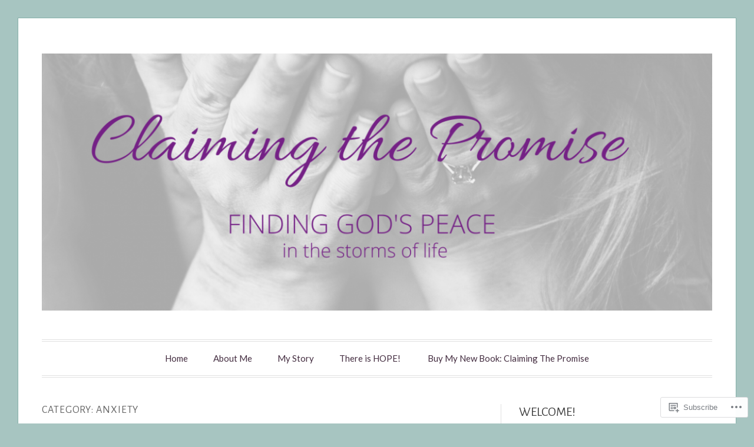

--- FILE ---
content_type: text/html; charset=UTF-8
request_url: https://claimingthepromise.com/category/anxiety/page/2/
body_size: 45413
content:
<!DOCTYPE html>
<html lang="en">
<head>
<meta charset="UTF-8">
<meta name="viewport" content="width=device-width, initial-scale=1">
<link rel="profile" href="http://gmpg.org/xfn/11">
<link rel="pingback" href="https://claimingthepromise.com/xmlrpc.php">

<title>anxiety &#8211; Page 2</title>
<script type="text/javascript">
  WebFontConfig = {"google":{"families":["Alegreya+Sans:r:latin,latin-ext","Lato:r,i,b,bi:latin,latin-ext"]},"api_url":"https:\/\/fonts-api.wp.com\/css"};
  (function() {
    var wf = document.createElement('script');
    wf.src = '/wp-content/plugins/custom-fonts/js/webfont.js';
    wf.type = 'text/javascript';
    wf.async = 'true';
    var s = document.getElementsByTagName('script')[0];
    s.parentNode.insertBefore(wf, s);
	})();
</script><style id="jetpack-custom-fonts-css">.wf-active code, .wf-active kbd, .wf-active pre, .wf-active samp{font-family:"Lato",sans-serif}.wf-active body, .wf-active button, .wf-active input, .wf-active select, .wf-active textarea{font-family:"Lato",sans-serif}.wf-active blockquote cite{font-family:"Lato",sans-serif}.wf-active pre{font-family:"Lato",sans-serif}.wf-active code, .wf-active kbd, .wf-active tt, .wf-active var{font-family:"Lato",sans-serif}.wf-active button, .wf-active input[type="button"], .wf-active input[type="reset"], .wf-active input[type="submit"]{font-family:"Lato",sans-serif}.wf-active .main-navigation ul ul{font-family:"Lato",sans-serif}.wf-active .widget_calendar caption{font-family:"Lato",sans-serif}.wf-active .widget_goodreads div[class^="gr_custom_author"]{font-family:"Lato",sans-serif}.wf-active .widget_rss .rss-date{font-family:"Lato",sans-serif}.wf-active .contact-form label{font-family:"Lato",sans-serif}.wf-active .post-password-form label{font-family:"Lato",sans-serif}.wf-active .featured-post{font-family:"Lato",sans-serif}.wf-active .entry-footer span, .wf-active .entry-meta span, .wf-active .post-format-label{font-family:"Lato",sans-serif}.wf-active .entry-meta a:not(.post-edit-link){font-family:"Lato",sans-serif}.wf-active .nav-links .nav-subtitle{font-family:"Lato",sans-serif}.wf-active .page-links .page-links-title{font-family:"Lato",sans-serif}.wf-active .archive .format-quote .post-format-label a, .wf-active .blog .format-quote .post-format-label a, .wf-active .single .format-quote .post-format-label a{font-family:"Lato",sans-serif}.wf-active .archive .format-status .post-format-label a, .wf-active .blog .format-status .post-format-label a, .wf-active .single .format-status .post-format-label a{font-family:"Lato",sans-serif}.wf-active .comment-form label{font-family:"Lato",sans-serif}.wf-active .comment-metadata .edit-link, .wf-active .pingback .edit-link{font-family:"Lato",sans-serif}.wf-active .comment-navigation .nav-links a, .wf-active .comment-respond #reply-title small, .wf-active .reply a{font-family:"Lato",sans-serif}.wf-active #infinite-handle span button, .wf-active #infinite-handle span button:focus, .wf-active #infinite-handle span button:hover, .wf-active .posts-navigation .nav-next a, .wf-active .posts-navigation .nav-previous a{font-family:"Lato",sans-serif}.wf-active h1, .wf-active h2, .wf-active h3, .wf-active h4, .wf-active h5, .wf-active h6{font-family:"Alegreya Sans",sans-serif;font-weight:400;font-style:normal}.wf-active h1{font-style:normal;font-weight:400}.wf-active h2{font-style:normal;font-weight:400}.wf-active h3{font-style:normal;font-weight:400}.wf-active h4{font-weight:400;font-style:normal}.wf-active h5{font-weight:400;font-style:normal}.wf-active h6{font-weight:400;font-style:normal}.wf-active .widget h1{font-style:normal;font-weight:400}.wf-active .widget h2{font-style:normal;font-weight:400}.wf-active .widget h3{font-style:normal;font-weight:400}.wf-active .widget h4{font-weight:400;font-style:normal}.wf-active .widget h5{font-weight:400;font-style:normal}.wf-active .widget h6{font-weight:400;font-style:normal}.wf-active .site-title{font-family:"Alegreya Sans",sans-serif;font-weight:400;font-style:normal}@media screen and (max-width: 680px){.wf-active .site-title{font-style:normal;font-weight:400}}.wf-active .slideshow .slide-info .slide-title{font-family:"Alegreya Sans",sans-serif;font-weight:400;font-style:normal}@media screen and (max-width: 680px){.wf-active .slideshow .slide-info .slide-title{font-style:normal;font-weight:400}}.wf-active #tagline p{font-family:"Alegreya Sans",sans-serif;font-weight:400;font-style:normal}@media screen and (max-width: 680px){.wf-active #tagline p{font-style:normal;font-weight:400}}.wf-active #featured-post-trio article h2{font-style:normal;font-weight:400}.wf-active .entry-title{font-style:normal;font-weight:400}@media screen and (max-width: 680px){.wf-active .entry-title{font-style:normal;font-weight:400}}.wf-active .archive .format-aside .entry-title, .wf-active .archive .format-audio .entry-title, .wf-active .archive .format-image .entry-title, .wf-active .archive .format-link .entry-title, .wf-active .blog .format-aside .entry-title, .wf-active .blog .format-audio .entry-title, .wf-active .blog .format-image .entry-title, .wf-active .blog .format-link .entry-title{font-weight:400;font-style:normal}.wf-active .archive .format-link .entry-title a:after, .wf-active .blog .format-link .entry-title a:after{font-style:normal;font-weight:400}.wf-active .archive .format-quote .entry-title, .wf-active .blog .format-quote .entry-title, .wf-active .single .format-quote .entry-title{font-style:normal;font-weight:400}.wf-active .archive .format-status .entry-title, .wf-active .blog .format-status .entry-title, .wf-active .single .format-status .entry-title{font-style:normal;font-weight:400}.wf-active .page-title{font-weight:400;font-style:normal}.wf-active .comments-title{font-style:normal;font-weight:400}.wf-active #page .sharedaddy .sd-title, .wf-active #page div#jp-relatedposts h3.jp-relatedposts-headline, .wf-active #page .sd-rating .sd-title{font-style:normal;font-weight:400}.wf-active .jp-relatedposts-post-title{font-style:normal;font-weight:400}</style>
<meta name='robots' content='max-image-preview:large' />

<!-- Async WordPress.com Remote Login -->
<script id="wpcom_remote_login_js">
var wpcom_remote_login_extra_auth = '';
function wpcom_remote_login_remove_dom_node_id( element_id ) {
	var dom_node = document.getElementById( element_id );
	if ( dom_node ) { dom_node.parentNode.removeChild( dom_node ); }
}
function wpcom_remote_login_remove_dom_node_classes( class_name ) {
	var dom_nodes = document.querySelectorAll( '.' + class_name );
	for ( var i = 0; i < dom_nodes.length; i++ ) {
		dom_nodes[ i ].parentNode.removeChild( dom_nodes[ i ] );
	}
}
function wpcom_remote_login_final_cleanup() {
	wpcom_remote_login_remove_dom_node_classes( "wpcom_remote_login_msg" );
	wpcom_remote_login_remove_dom_node_id( "wpcom_remote_login_key" );
	wpcom_remote_login_remove_dom_node_id( "wpcom_remote_login_validate" );
	wpcom_remote_login_remove_dom_node_id( "wpcom_remote_login_js" );
	wpcom_remote_login_remove_dom_node_id( "wpcom_request_access_iframe" );
	wpcom_remote_login_remove_dom_node_id( "wpcom_request_access_styles" );
}

// Watch for messages back from the remote login
window.addEventListener( "message", function( e ) {
	if ( e.origin === "https://r-login.wordpress.com" ) {
		var data = {};
		try {
			data = JSON.parse( e.data );
		} catch( e ) {
			wpcom_remote_login_final_cleanup();
			return;
		}

		if ( data.msg === 'LOGIN' ) {
			// Clean up the login check iframe
			wpcom_remote_login_remove_dom_node_id( "wpcom_remote_login_key" );

			var id_regex = new RegExp( /^[0-9]+$/ );
			var token_regex = new RegExp( /^.*|.*|.*$/ );
			if (
				token_regex.test( data.token )
				&& id_regex.test( data.wpcomid )
			) {
				// We have everything we need to ask for a login
				var script = document.createElement( "script" );
				script.setAttribute( "id", "wpcom_remote_login_validate" );
				script.src = '/remote-login.php?wpcom_remote_login=validate'
					+ '&wpcomid=' + data.wpcomid
					+ '&token=' + encodeURIComponent( data.token )
					+ '&host=' + window.location.protocol
					+ '//' + window.location.hostname
					+ '&postid=1847'
					+ '&is_singular=';
				document.body.appendChild( script );
			}

			return;
		}

		// Safari ITP, not logged in, so redirect
		if ( data.msg === 'LOGIN-REDIRECT' ) {
			window.location = 'https://wordpress.com/log-in?redirect_to=' + window.location.href;
			return;
		}

		// Safari ITP, storage access failed, remove the request
		if ( data.msg === 'LOGIN-REMOVE' ) {
			var css_zap = 'html { -webkit-transition: margin-top 1s; transition: margin-top 1s; } /* 9001 */ html { margin-top: 0 !important; } * html body { margin-top: 0 !important; } @media screen and ( max-width: 782px ) { html { margin-top: 0 !important; } * html body { margin-top: 0 !important; } }';
			var style_zap = document.createElement( 'style' );
			style_zap.type = 'text/css';
			style_zap.appendChild( document.createTextNode( css_zap ) );
			document.body.appendChild( style_zap );

			var e = document.getElementById( 'wpcom_request_access_iframe' );
			e.parentNode.removeChild( e );

			document.cookie = 'wordpress_com_login_access=denied; path=/; max-age=31536000';

			return;
		}

		// Safari ITP
		if ( data.msg === 'REQUEST_ACCESS' ) {
			console.log( 'request access: safari' );

			// Check ITP iframe enable/disable knob
			if ( wpcom_remote_login_extra_auth !== 'safari_itp_iframe' ) {
				return;
			}

			// If we are in a "private window" there is no ITP.
			var private_window = false;
			try {
				var opendb = window.openDatabase( null, null, null, null );
			} catch( e ) {
				private_window = true;
			}

			if ( private_window ) {
				console.log( 'private window' );
				return;
			}

			var iframe = document.createElement( 'iframe' );
			iframe.id = 'wpcom_request_access_iframe';
			iframe.setAttribute( 'scrolling', 'no' );
			iframe.setAttribute( 'sandbox', 'allow-storage-access-by-user-activation allow-scripts allow-same-origin allow-top-navigation-by-user-activation' );
			iframe.src = 'https://r-login.wordpress.com/remote-login.php?wpcom_remote_login=request_access&origin=' + encodeURIComponent( data.origin ) + '&wpcomid=' + encodeURIComponent( data.wpcomid );

			var css = 'html { -webkit-transition: margin-top 1s; transition: margin-top 1s; } /* 9001 */ html { margin-top: 46px !important; } * html body { margin-top: 46px !important; } @media screen and ( max-width: 660px ) { html { margin-top: 71px !important; } * html body { margin-top: 71px !important; } #wpcom_request_access_iframe { display: block; height: 71px !important; } } #wpcom_request_access_iframe { border: 0px; height: 46px; position: fixed; top: 0; left: 0; width: 100%; min-width: 100%; z-index: 99999; background: #23282d; } ';

			var style = document.createElement( 'style' );
			style.type = 'text/css';
			style.id = 'wpcom_request_access_styles';
			style.appendChild( document.createTextNode( css ) );
			document.body.appendChild( style );

			document.body.appendChild( iframe );
		}

		if ( data.msg === 'DONE' ) {
			wpcom_remote_login_final_cleanup();
		}
	}
}, false );

// Inject the remote login iframe after the page has had a chance to load
// more critical resources
window.addEventListener( "DOMContentLoaded", function( e ) {
	var iframe = document.createElement( "iframe" );
	iframe.style.display = "none";
	iframe.setAttribute( "scrolling", "no" );
	iframe.setAttribute( "id", "wpcom_remote_login_key" );
	iframe.src = "https://r-login.wordpress.com/remote-login.php"
		+ "?wpcom_remote_login=key"
		+ "&origin=aHR0cHM6Ly9jbGFpbWluZ3RoZXByb21pc2UuY29t"
		+ "&wpcomid=120914651"
		+ "&time=" + Math.floor( Date.now() / 1000 );
	document.body.appendChild( iframe );
}, false );
</script>
<link rel='dns-prefetch' href='//s0.wp.com' />
<link rel="alternate" type="application/rss+xml" title=" &raquo; Feed" href="https://claimingthepromise.com/feed/" />
<link rel="alternate" type="application/rss+xml" title=" &raquo; Comments Feed" href="https://claimingthepromise.com/comments/feed/" />
<link rel="alternate" type="application/rss+xml" title=" &raquo; anxiety Category Feed" href="https://claimingthepromise.com/category/anxiety/feed/" />
	<script type="text/javascript">
		/* <![CDATA[ */
		function addLoadEvent(func) {
			var oldonload = window.onload;
			if (typeof window.onload != 'function') {
				window.onload = func;
			} else {
				window.onload = function () {
					oldonload();
					func();
				}
			}
		}
		/* ]]> */
	</script>
	<link crossorigin='anonymous' rel='stylesheet' id='all-css-0-1' href='/_static/??-eJxtjEkKgDAMAD9kDWpFL+JbpFaJpmkxLeLv3fDmZWBgGNiDMp6j5QguqUBpRhYgXK3AYmMYzKoey41IBv/5F74OzvsbY6JrgjwhY7RKzOaJPj/uX++6oqmrstVNoZcTpEQzyA==&cssminify=yes' type='text/css' media='all' />
<style id='wp-emoji-styles-inline-css'>

	img.wp-smiley, img.emoji {
		display: inline !important;
		border: none !important;
		box-shadow: none !important;
		height: 1em !important;
		width: 1em !important;
		margin: 0 0.07em !important;
		vertical-align: -0.1em !important;
		background: none !important;
		padding: 0 !important;
	}
/*# sourceURL=wp-emoji-styles-inline-css */
</style>
<link crossorigin='anonymous' rel='stylesheet' id='all-css-2-1' href='/wp-content/plugins/gutenberg-core/v22.2.0/build/styles/block-library/style.css?m=1764855221i&cssminify=yes' type='text/css' media='all' />
<style id='wp-block-library-inline-css'>
.has-text-align-justify {
	text-align:justify;
}
.has-text-align-justify{text-align:justify;}

/*# sourceURL=wp-block-library-inline-css */
</style><style id='global-styles-inline-css'>
:root{--wp--preset--aspect-ratio--square: 1;--wp--preset--aspect-ratio--4-3: 4/3;--wp--preset--aspect-ratio--3-4: 3/4;--wp--preset--aspect-ratio--3-2: 3/2;--wp--preset--aspect-ratio--2-3: 2/3;--wp--preset--aspect-ratio--16-9: 16/9;--wp--preset--aspect-ratio--9-16: 9/16;--wp--preset--color--black: #000000;--wp--preset--color--cyan-bluish-gray: #abb8c3;--wp--preset--color--white: #fff;--wp--preset--color--pale-pink: #f78da7;--wp--preset--color--vivid-red: #cf2e2e;--wp--preset--color--luminous-vivid-orange: #ff6900;--wp--preset--color--luminous-vivid-amber: #fcb900;--wp--preset--color--light-green-cyan: #7bdcb5;--wp--preset--color--vivid-green-cyan: #00d084;--wp--preset--color--pale-cyan-blue: #8ed1fc;--wp--preset--color--vivid-cyan-blue: #0693e3;--wp--preset--color--vivid-purple: #9b51e0;--wp--preset--color--blue: #2590ec;--wp--preset--color--dark-gray: #404040;--wp--preset--color--medium-gray: #666;--wp--preset--color--light-gray: #eee;--wp--preset--gradient--vivid-cyan-blue-to-vivid-purple: linear-gradient(135deg,rgb(6,147,227) 0%,rgb(155,81,224) 100%);--wp--preset--gradient--light-green-cyan-to-vivid-green-cyan: linear-gradient(135deg,rgb(122,220,180) 0%,rgb(0,208,130) 100%);--wp--preset--gradient--luminous-vivid-amber-to-luminous-vivid-orange: linear-gradient(135deg,rgb(252,185,0) 0%,rgb(255,105,0) 100%);--wp--preset--gradient--luminous-vivid-orange-to-vivid-red: linear-gradient(135deg,rgb(255,105,0) 0%,rgb(207,46,46) 100%);--wp--preset--gradient--very-light-gray-to-cyan-bluish-gray: linear-gradient(135deg,rgb(238,238,238) 0%,rgb(169,184,195) 100%);--wp--preset--gradient--cool-to-warm-spectrum: linear-gradient(135deg,rgb(74,234,220) 0%,rgb(151,120,209) 20%,rgb(207,42,186) 40%,rgb(238,44,130) 60%,rgb(251,105,98) 80%,rgb(254,248,76) 100%);--wp--preset--gradient--blush-light-purple: linear-gradient(135deg,rgb(255,206,236) 0%,rgb(152,150,240) 100%);--wp--preset--gradient--blush-bordeaux: linear-gradient(135deg,rgb(254,205,165) 0%,rgb(254,45,45) 50%,rgb(107,0,62) 100%);--wp--preset--gradient--luminous-dusk: linear-gradient(135deg,rgb(255,203,112) 0%,rgb(199,81,192) 50%,rgb(65,88,208) 100%);--wp--preset--gradient--pale-ocean: linear-gradient(135deg,rgb(255,245,203) 0%,rgb(182,227,212) 50%,rgb(51,167,181) 100%);--wp--preset--gradient--electric-grass: linear-gradient(135deg,rgb(202,248,128) 0%,rgb(113,206,126) 100%);--wp--preset--gradient--midnight: linear-gradient(135deg,rgb(2,3,129) 0%,rgb(40,116,252) 100%);--wp--preset--font-size--small: 13px;--wp--preset--font-size--medium: 20px;--wp--preset--font-size--large: 36px;--wp--preset--font-size--x-large: 42px;--wp--preset--font-family--albert-sans: 'Albert Sans', sans-serif;--wp--preset--font-family--alegreya: Alegreya, serif;--wp--preset--font-family--arvo: Arvo, serif;--wp--preset--font-family--bodoni-moda: 'Bodoni Moda', serif;--wp--preset--font-family--bricolage-grotesque: 'Bricolage Grotesque', sans-serif;--wp--preset--font-family--cabin: Cabin, sans-serif;--wp--preset--font-family--chivo: Chivo, sans-serif;--wp--preset--font-family--commissioner: Commissioner, sans-serif;--wp--preset--font-family--cormorant: Cormorant, serif;--wp--preset--font-family--courier-prime: 'Courier Prime', monospace;--wp--preset--font-family--crimson-pro: 'Crimson Pro', serif;--wp--preset--font-family--dm-mono: 'DM Mono', monospace;--wp--preset--font-family--dm-sans: 'DM Sans', sans-serif;--wp--preset--font-family--dm-serif-display: 'DM Serif Display', serif;--wp--preset--font-family--domine: Domine, serif;--wp--preset--font-family--eb-garamond: 'EB Garamond', serif;--wp--preset--font-family--epilogue: Epilogue, sans-serif;--wp--preset--font-family--fahkwang: Fahkwang, sans-serif;--wp--preset--font-family--figtree: Figtree, sans-serif;--wp--preset--font-family--fira-sans: 'Fira Sans', sans-serif;--wp--preset--font-family--fjalla-one: 'Fjalla One', sans-serif;--wp--preset--font-family--fraunces: Fraunces, serif;--wp--preset--font-family--gabarito: Gabarito, system-ui;--wp--preset--font-family--ibm-plex-mono: 'IBM Plex Mono', monospace;--wp--preset--font-family--ibm-plex-sans: 'IBM Plex Sans', sans-serif;--wp--preset--font-family--ibarra-real-nova: 'Ibarra Real Nova', serif;--wp--preset--font-family--instrument-serif: 'Instrument Serif', serif;--wp--preset--font-family--inter: Inter, sans-serif;--wp--preset--font-family--josefin-sans: 'Josefin Sans', sans-serif;--wp--preset--font-family--jost: Jost, sans-serif;--wp--preset--font-family--libre-baskerville: 'Libre Baskerville', serif;--wp--preset--font-family--libre-franklin: 'Libre Franklin', sans-serif;--wp--preset--font-family--literata: Literata, serif;--wp--preset--font-family--lora: Lora, serif;--wp--preset--font-family--merriweather: Merriweather, serif;--wp--preset--font-family--montserrat: Montserrat, sans-serif;--wp--preset--font-family--newsreader: Newsreader, serif;--wp--preset--font-family--noto-sans-mono: 'Noto Sans Mono', sans-serif;--wp--preset--font-family--nunito: Nunito, sans-serif;--wp--preset--font-family--open-sans: 'Open Sans', sans-serif;--wp--preset--font-family--overpass: Overpass, sans-serif;--wp--preset--font-family--pt-serif: 'PT Serif', serif;--wp--preset--font-family--petrona: Petrona, serif;--wp--preset--font-family--piazzolla: Piazzolla, serif;--wp--preset--font-family--playfair-display: 'Playfair Display', serif;--wp--preset--font-family--plus-jakarta-sans: 'Plus Jakarta Sans', sans-serif;--wp--preset--font-family--poppins: Poppins, sans-serif;--wp--preset--font-family--raleway: Raleway, sans-serif;--wp--preset--font-family--roboto: Roboto, sans-serif;--wp--preset--font-family--roboto-slab: 'Roboto Slab', serif;--wp--preset--font-family--rubik: Rubik, sans-serif;--wp--preset--font-family--rufina: Rufina, serif;--wp--preset--font-family--sora: Sora, sans-serif;--wp--preset--font-family--source-sans-3: 'Source Sans 3', sans-serif;--wp--preset--font-family--source-serif-4: 'Source Serif 4', serif;--wp--preset--font-family--space-mono: 'Space Mono', monospace;--wp--preset--font-family--syne: Syne, sans-serif;--wp--preset--font-family--texturina: Texturina, serif;--wp--preset--font-family--urbanist: Urbanist, sans-serif;--wp--preset--font-family--work-sans: 'Work Sans', sans-serif;--wp--preset--spacing--20: 0.44rem;--wp--preset--spacing--30: 0.67rem;--wp--preset--spacing--40: 1rem;--wp--preset--spacing--50: 1.5rem;--wp--preset--spacing--60: 2.25rem;--wp--preset--spacing--70: 3.38rem;--wp--preset--spacing--80: 5.06rem;--wp--preset--shadow--natural: 6px 6px 9px rgba(0, 0, 0, 0.2);--wp--preset--shadow--deep: 12px 12px 50px rgba(0, 0, 0, 0.4);--wp--preset--shadow--sharp: 6px 6px 0px rgba(0, 0, 0, 0.2);--wp--preset--shadow--outlined: 6px 6px 0px -3px rgb(255, 255, 255), 6px 6px rgb(0, 0, 0);--wp--preset--shadow--crisp: 6px 6px 0px rgb(0, 0, 0);}:where(.is-layout-flex){gap: 0.5em;}:where(.is-layout-grid){gap: 0.5em;}body .is-layout-flex{display: flex;}.is-layout-flex{flex-wrap: wrap;align-items: center;}.is-layout-flex > :is(*, div){margin: 0;}body .is-layout-grid{display: grid;}.is-layout-grid > :is(*, div){margin: 0;}:where(.wp-block-columns.is-layout-flex){gap: 2em;}:where(.wp-block-columns.is-layout-grid){gap: 2em;}:where(.wp-block-post-template.is-layout-flex){gap: 1.25em;}:where(.wp-block-post-template.is-layout-grid){gap: 1.25em;}.has-black-color{color: var(--wp--preset--color--black) !important;}.has-cyan-bluish-gray-color{color: var(--wp--preset--color--cyan-bluish-gray) !important;}.has-white-color{color: var(--wp--preset--color--white) !important;}.has-pale-pink-color{color: var(--wp--preset--color--pale-pink) !important;}.has-vivid-red-color{color: var(--wp--preset--color--vivid-red) !important;}.has-luminous-vivid-orange-color{color: var(--wp--preset--color--luminous-vivid-orange) !important;}.has-luminous-vivid-amber-color{color: var(--wp--preset--color--luminous-vivid-amber) !important;}.has-light-green-cyan-color{color: var(--wp--preset--color--light-green-cyan) !important;}.has-vivid-green-cyan-color{color: var(--wp--preset--color--vivid-green-cyan) !important;}.has-pale-cyan-blue-color{color: var(--wp--preset--color--pale-cyan-blue) !important;}.has-vivid-cyan-blue-color{color: var(--wp--preset--color--vivid-cyan-blue) !important;}.has-vivid-purple-color{color: var(--wp--preset--color--vivid-purple) !important;}.has-black-background-color{background-color: var(--wp--preset--color--black) !important;}.has-cyan-bluish-gray-background-color{background-color: var(--wp--preset--color--cyan-bluish-gray) !important;}.has-white-background-color{background-color: var(--wp--preset--color--white) !important;}.has-pale-pink-background-color{background-color: var(--wp--preset--color--pale-pink) !important;}.has-vivid-red-background-color{background-color: var(--wp--preset--color--vivid-red) !important;}.has-luminous-vivid-orange-background-color{background-color: var(--wp--preset--color--luminous-vivid-orange) !important;}.has-luminous-vivid-amber-background-color{background-color: var(--wp--preset--color--luminous-vivid-amber) !important;}.has-light-green-cyan-background-color{background-color: var(--wp--preset--color--light-green-cyan) !important;}.has-vivid-green-cyan-background-color{background-color: var(--wp--preset--color--vivid-green-cyan) !important;}.has-pale-cyan-blue-background-color{background-color: var(--wp--preset--color--pale-cyan-blue) !important;}.has-vivid-cyan-blue-background-color{background-color: var(--wp--preset--color--vivid-cyan-blue) !important;}.has-vivid-purple-background-color{background-color: var(--wp--preset--color--vivid-purple) !important;}.has-black-border-color{border-color: var(--wp--preset--color--black) !important;}.has-cyan-bluish-gray-border-color{border-color: var(--wp--preset--color--cyan-bluish-gray) !important;}.has-white-border-color{border-color: var(--wp--preset--color--white) !important;}.has-pale-pink-border-color{border-color: var(--wp--preset--color--pale-pink) !important;}.has-vivid-red-border-color{border-color: var(--wp--preset--color--vivid-red) !important;}.has-luminous-vivid-orange-border-color{border-color: var(--wp--preset--color--luminous-vivid-orange) !important;}.has-luminous-vivid-amber-border-color{border-color: var(--wp--preset--color--luminous-vivid-amber) !important;}.has-light-green-cyan-border-color{border-color: var(--wp--preset--color--light-green-cyan) !important;}.has-vivid-green-cyan-border-color{border-color: var(--wp--preset--color--vivid-green-cyan) !important;}.has-pale-cyan-blue-border-color{border-color: var(--wp--preset--color--pale-cyan-blue) !important;}.has-vivid-cyan-blue-border-color{border-color: var(--wp--preset--color--vivid-cyan-blue) !important;}.has-vivid-purple-border-color{border-color: var(--wp--preset--color--vivid-purple) !important;}.has-vivid-cyan-blue-to-vivid-purple-gradient-background{background: var(--wp--preset--gradient--vivid-cyan-blue-to-vivid-purple) !important;}.has-light-green-cyan-to-vivid-green-cyan-gradient-background{background: var(--wp--preset--gradient--light-green-cyan-to-vivid-green-cyan) !important;}.has-luminous-vivid-amber-to-luminous-vivid-orange-gradient-background{background: var(--wp--preset--gradient--luminous-vivid-amber-to-luminous-vivid-orange) !important;}.has-luminous-vivid-orange-to-vivid-red-gradient-background{background: var(--wp--preset--gradient--luminous-vivid-orange-to-vivid-red) !important;}.has-very-light-gray-to-cyan-bluish-gray-gradient-background{background: var(--wp--preset--gradient--very-light-gray-to-cyan-bluish-gray) !important;}.has-cool-to-warm-spectrum-gradient-background{background: var(--wp--preset--gradient--cool-to-warm-spectrum) !important;}.has-blush-light-purple-gradient-background{background: var(--wp--preset--gradient--blush-light-purple) !important;}.has-blush-bordeaux-gradient-background{background: var(--wp--preset--gradient--blush-bordeaux) !important;}.has-luminous-dusk-gradient-background{background: var(--wp--preset--gradient--luminous-dusk) !important;}.has-pale-ocean-gradient-background{background: var(--wp--preset--gradient--pale-ocean) !important;}.has-electric-grass-gradient-background{background: var(--wp--preset--gradient--electric-grass) !important;}.has-midnight-gradient-background{background: var(--wp--preset--gradient--midnight) !important;}.has-small-font-size{font-size: var(--wp--preset--font-size--small) !important;}.has-medium-font-size{font-size: var(--wp--preset--font-size--medium) !important;}.has-large-font-size{font-size: var(--wp--preset--font-size--large) !important;}.has-x-large-font-size{font-size: var(--wp--preset--font-size--x-large) !important;}.has-albert-sans-font-family{font-family: var(--wp--preset--font-family--albert-sans) !important;}.has-alegreya-font-family{font-family: var(--wp--preset--font-family--alegreya) !important;}.has-arvo-font-family{font-family: var(--wp--preset--font-family--arvo) !important;}.has-bodoni-moda-font-family{font-family: var(--wp--preset--font-family--bodoni-moda) !important;}.has-bricolage-grotesque-font-family{font-family: var(--wp--preset--font-family--bricolage-grotesque) !important;}.has-cabin-font-family{font-family: var(--wp--preset--font-family--cabin) !important;}.has-chivo-font-family{font-family: var(--wp--preset--font-family--chivo) !important;}.has-commissioner-font-family{font-family: var(--wp--preset--font-family--commissioner) !important;}.has-cormorant-font-family{font-family: var(--wp--preset--font-family--cormorant) !important;}.has-courier-prime-font-family{font-family: var(--wp--preset--font-family--courier-prime) !important;}.has-crimson-pro-font-family{font-family: var(--wp--preset--font-family--crimson-pro) !important;}.has-dm-mono-font-family{font-family: var(--wp--preset--font-family--dm-mono) !important;}.has-dm-sans-font-family{font-family: var(--wp--preset--font-family--dm-sans) !important;}.has-dm-serif-display-font-family{font-family: var(--wp--preset--font-family--dm-serif-display) !important;}.has-domine-font-family{font-family: var(--wp--preset--font-family--domine) !important;}.has-eb-garamond-font-family{font-family: var(--wp--preset--font-family--eb-garamond) !important;}.has-epilogue-font-family{font-family: var(--wp--preset--font-family--epilogue) !important;}.has-fahkwang-font-family{font-family: var(--wp--preset--font-family--fahkwang) !important;}.has-figtree-font-family{font-family: var(--wp--preset--font-family--figtree) !important;}.has-fira-sans-font-family{font-family: var(--wp--preset--font-family--fira-sans) !important;}.has-fjalla-one-font-family{font-family: var(--wp--preset--font-family--fjalla-one) !important;}.has-fraunces-font-family{font-family: var(--wp--preset--font-family--fraunces) !important;}.has-gabarito-font-family{font-family: var(--wp--preset--font-family--gabarito) !important;}.has-ibm-plex-mono-font-family{font-family: var(--wp--preset--font-family--ibm-plex-mono) !important;}.has-ibm-plex-sans-font-family{font-family: var(--wp--preset--font-family--ibm-plex-sans) !important;}.has-ibarra-real-nova-font-family{font-family: var(--wp--preset--font-family--ibarra-real-nova) !important;}.has-instrument-serif-font-family{font-family: var(--wp--preset--font-family--instrument-serif) !important;}.has-inter-font-family{font-family: var(--wp--preset--font-family--inter) !important;}.has-josefin-sans-font-family{font-family: var(--wp--preset--font-family--josefin-sans) !important;}.has-jost-font-family{font-family: var(--wp--preset--font-family--jost) !important;}.has-libre-baskerville-font-family{font-family: var(--wp--preset--font-family--libre-baskerville) !important;}.has-libre-franklin-font-family{font-family: var(--wp--preset--font-family--libre-franklin) !important;}.has-literata-font-family{font-family: var(--wp--preset--font-family--literata) !important;}.has-lora-font-family{font-family: var(--wp--preset--font-family--lora) !important;}.has-merriweather-font-family{font-family: var(--wp--preset--font-family--merriweather) !important;}.has-montserrat-font-family{font-family: var(--wp--preset--font-family--montserrat) !important;}.has-newsreader-font-family{font-family: var(--wp--preset--font-family--newsreader) !important;}.has-noto-sans-mono-font-family{font-family: var(--wp--preset--font-family--noto-sans-mono) !important;}.has-nunito-font-family{font-family: var(--wp--preset--font-family--nunito) !important;}.has-open-sans-font-family{font-family: var(--wp--preset--font-family--open-sans) !important;}.has-overpass-font-family{font-family: var(--wp--preset--font-family--overpass) !important;}.has-pt-serif-font-family{font-family: var(--wp--preset--font-family--pt-serif) !important;}.has-petrona-font-family{font-family: var(--wp--preset--font-family--petrona) !important;}.has-piazzolla-font-family{font-family: var(--wp--preset--font-family--piazzolla) !important;}.has-playfair-display-font-family{font-family: var(--wp--preset--font-family--playfair-display) !important;}.has-plus-jakarta-sans-font-family{font-family: var(--wp--preset--font-family--plus-jakarta-sans) !important;}.has-poppins-font-family{font-family: var(--wp--preset--font-family--poppins) !important;}.has-raleway-font-family{font-family: var(--wp--preset--font-family--raleway) !important;}.has-roboto-font-family{font-family: var(--wp--preset--font-family--roboto) !important;}.has-roboto-slab-font-family{font-family: var(--wp--preset--font-family--roboto-slab) !important;}.has-rubik-font-family{font-family: var(--wp--preset--font-family--rubik) !important;}.has-rufina-font-family{font-family: var(--wp--preset--font-family--rufina) !important;}.has-sora-font-family{font-family: var(--wp--preset--font-family--sora) !important;}.has-source-sans-3-font-family{font-family: var(--wp--preset--font-family--source-sans-3) !important;}.has-source-serif-4-font-family{font-family: var(--wp--preset--font-family--source-serif-4) !important;}.has-space-mono-font-family{font-family: var(--wp--preset--font-family--space-mono) !important;}.has-syne-font-family{font-family: var(--wp--preset--font-family--syne) !important;}.has-texturina-font-family{font-family: var(--wp--preset--font-family--texturina) !important;}.has-urbanist-font-family{font-family: var(--wp--preset--font-family--urbanist) !important;}.has-work-sans-font-family{font-family: var(--wp--preset--font-family--work-sans) !important;}
/*# sourceURL=global-styles-inline-css */
</style>

<style id='classic-theme-styles-inline-css'>
/*! This file is auto-generated */
.wp-block-button__link{color:#fff;background-color:#32373c;border-radius:9999px;box-shadow:none;text-decoration:none;padding:calc(.667em + 2px) calc(1.333em + 2px);font-size:1.125em}.wp-block-file__button{background:#32373c;color:#fff;text-decoration:none}
/*# sourceURL=/wp-includes/css/classic-themes.min.css */
</style>
<link crossorigin='anonymous' rel='stylesheet' id='all-css-4-1' href='/_static/??-eJyNj9EKwjAMRX/ILEwn24v4KbLVMDubtjSt4t/bbaKCY/gSknDPzQ3ePShnI9mI3qReW0HlOuPUVXBblE1Rgmj2hiDQrajwrCW+FSDxYahQIhv8MuIEH69Aec++jaOC6axbMsRZtobdfWag63wgEciVdWKIlwzKDzev0acOo0uDS0FwOdiScv5kLcxA0bfq+pqRnbN40lZhT5aCzoQst3/dH42mtDA9PTJHPpT1frdtqrqshifXh5zk&cssminify=yes' type='text/css' media='all' />
<style id='jetpack_facebook_likebox-inline-css'>
.widget_facebook_likebox {
	overflow: hidden;
}

/*# sourceURL=/wp-content/mu-plugins/jetpack-plugin/moon/modules/widgets/facebook-likebox/style.css */
</style>
<link crossorigin='anonymous' rel='stylesheet' id='all-css-6-1' href='/_static/??-eJzTLy/QTc7PK0nNK9HPLdUtyClNz8wr1i9KTcrJTwcy0/WTi5G5ekCujj52Temp+bo5+cmJJZn5eSgc3bScxMwikFb7XFtDE1NLExMLc0OTLACohS2q&cssminify=yes' type='text/css' media='all' />
<link crossorigin='anonymous' rel='stylesheet' id='print-css-7-1' href='/wp-content/mu-plugins/global-print/global-print.css?m=1465851035i&cssminify=yes' type='text/css' media='print' />
<style id='jetpack-global-styles-frontend-style-inline-css'>
:root { --font-headings: unset; --font-base: unset; --font-headings-default: -apple-system,BlinkMacSystemFont,"Segoe UI",Roboto,Oxygen-Sans,Ubuntu,Cantarell,"Helvetica Neue",sans-serif; --font-base-default: -apple-system,BlinkMacSystemFont,"Segoe UI",Roboto,Oxygen-Sans,Ubuntu,Cantarell,"Helvetica Neue",sans-serif;}
/*# sourceURL=jetpack-global-styles-frontend-style-inline-css */
</style>
<link crossorigin='anonymous' rel='stylesheet' id='all-css-10-1' href='/_static/??-eJyNjcEKwjAQRH/IuFRT6kX8FNkmS5K6yQY3Qfx7bfEiXrwM82B4A49qnJRGpUHupnIPqSgs1Cq624chi6zhO5OCRryTR++fW00l7J3qDv43XVNxoOISsmEJol/wY2uR8vs3WggsM/I6uOTzMI3Hw8lOg11eUT1JKA==&cssminify=yes' type='text/css' media='all' />
<script type="text/javascript" id="wpcom-actionbar-placeholder-js-extra">
/* <![CDATA[ */
var actionbardata = {"siteID":"120914651","postID":"0","siteURL":"https://claimingthepromise.com","xhrURL":"https://claimingthepromise.com/wp-admin/admin-ajax.php","nonce":"4d6a59e643","isLoggedIn":"","statusMessage":"","subsEmailDefault":"instantly","proxyScriptUrl":"https://s0.wp.com/wp-content/js/wpcom-proxy-request.js?m=1513050504i&amp;ver=20211021","i18n":{"followedText":"New posts from this site will now appear in your \u003Ca href=\"https://wordpress.com/reader\"\u003EReader\u003C/a\u003E","foldBar":"Collapse this bar","unfoldBar":"Expand this bar","shortLinkCopied":"Shortlink copied to clipboard."}};
//# sourceURL=wpcom-actionbar-placeholder-js-extra
/* ]]> */
</script>
<script type="text/javascript" id="jetpack-mu-wpcom-settings-js-before">
/* <![CDATA[ */
var JETPACK_MU_WPCOM_SETTINGS = {"assetsUrl":"https://s0.wp.com/wp-content/mu-plugins/jetpack-mu-wpcom-plugin/moon/jetpack_vendor/automattic/jetpack-mu-wpcom/src/build/"};
//# sourceURL=jetpack-mu-wpcom-settings-js-before
/* ]]> */
</script>
<script crossorigin='anonymous' type='text/javascript'  src='/_static/??-eJzTLy/QTc7PK0nNK9HPKtYvyinRLSjKr6jUyyrW0QfKZeYl55SmpBaDJLMKS1OLKqGUXm5mHkFFurmZ6UWJJalQxfa5tobmRgamxgZmFpZZACbyLJI='></script>
<script type="text/javascript" id="rlt-proxy-js-after">
/* <![CDATA[ */
	rltInitialize( {"token":null,"iframeOrigins":["https:\/\/widgets.wp.com"]} );
//# sourceURL=rlt-proxy-js-after
/* ]]> */
</script>
<link rel="EditURI" type="application/rsd+xml" title="RSD" href="https://claimingthepromise.wordpress.com/xmlrpc.php?rsd" />
<meta name="generator" content="WordPress.com" />

<!-- Jetpack Open Graph Tags -->
<meta property="og:type" content="website" />
<meta property="og:title" content="anxiety &#8211; Page 2" />
<meta property="og:url" content="https://claimingthepromise.com/category/anxiety/" />
<meta property="og:image" content="https://claimingthepromise.com/wp-content/uploads/2016/12/cropped-20160729_2106092.jpg?w=200" />
<meta property="og:image:width" content="200" />
<meta property="og:image:height" content="200" />
<meta property="og:image:alt" content="" />
<meta property="og:locale" content="en_US" />
<meta name="twitter:creator" content="@CarrieCnehmer" />

<!-- End Jetpack Open Graph Tags -->
<link rel="search" type="application/opensearchdescription+xml" href="https://claimingthepromise.com/osd.xml" title="" />
<link rel="search" type="application/opensearchdescription+xml" href="https://s1.wp.com/opensearch.xml" title="WordPress.com" />
<meta name="theme-color" content="#a7c5c1" />
<meta name="description" content="Posts about anxiety written by Carrie Nehmer" />
<style type="text/css" id="custom-background-css">
body.custom-background { background-color: #a7c5c1; }
</style>
	<style type="text/css" id="custom-colors-css">	#footer-widgets, #colophon {
		color: rgba( 255, 255, 255, 0.7 );
	}

	#colophon .jetpack-social-navigation li a,
	#footer-widgets h3,
	#colophon h3 {
		color: rgba( 255, 255, 255, 0.8 );
	}

	#footer-widgets a,
	#colophon a,
	#footer-widgets .widget #flickr_badge_uber_wrapper a:link,
	#footer-widgets .widget #flickr_badge_uber_wrapper a:active,
	#footer-widgets .widget #flickr_badge_uber_wrapper a:visited {
		color: rgba( 255, 255, 255, 0.8);
	}

	#footer-widgets a:hover,
	#colophon a:hover,
	#footer-widgets .widget #flickr_badge_uber_wrapper a:hover {
		color: rgba( 255, 255, 255, 1.0 );
	}

	#footer-widgets .widget_archive > ul,
	#footer-widgets .widget_archive li,
	#footer-widgets .widget_authors ul ul li,
	#footer-widgets .widget_categories > ul,
	#footer-widgets .widget_categories li,
	#footer-widgets .widget_goodreads div[class^="gr_custom_each_container"],
	#footer-widgets .widget_goodreads div[class^="gr_custom_container"],
	#footer-widgets .widget_jp_blogs_i_follow > ol,
	#footer-widgets .widget_jp_blogs_i_follow li,
	#footer-widgets .widget_jetpack_posts_i_like > ul,
	#footer-widgets .widget_jetpack_posts_i_like li,
	#footer-widgets .widget_links > ul,
	#footer-widgets .widget_links li,
	#footer-widgets .widget_meta > ul,
	#footer-widgets .widget_meta li,
	#footer-widgets .widget_nav_menu > ul,
	#footer-widgets .widget_nav_menu li,
	#footer-widgets .widget_pages > ul,
	#footer-widgets .widget_pages li,
	#footer-widgets .widget_recent_comments > ul,
	#footer-widgets .widget_recent_comments li,
	#footer-widgets .widget_recent_entries > ul,
	#footer-widgets .widget_recent_entries li,
	#footer-widgets .widget_rss > ul,
	#footer-widgets .widget_rss li,
	#footer-widgets .widget_rss_links > ul,
	#footer-widgets .widget_rss_links li,
	#footer-widgets .widget.top_rated #top_posts,
	#footer-widgets .widget.top_rated li,
	#footer-widgets .widget_top-clicks > ul,
	#footer-widgets .widget_top-clicks li,
	#footer-widgets .widget_top-posts > ul,
	#footer-widgets .widget_top-posts li,
	#footer-widgets hr {
		border-color: rgba( 255, 255, 255, 0.3 );
	}

	#footer-widgets .wrap {
		border-color: rgba( 255, 255, 255, 0.2 );
	}

body { background-color: #a7c5c1;}
#page { border-color: #86B0AA;}
.main-navigation a,
		#featured-post-trio article h2 a,
		.entry-title a,
		.nav-links .nav-title,
		.menu-toggle { color: #442D40;}
pre,
		.blog #primary .format-quote,
		.archive #primary .format-quote,
		.single #primary .format-quote,
		#footer-widgets,
		#colophon { background-color: #442D40;}
a,
		.search-form.hover-button label:before,
		.main-navigation a:focus,
		.main-navigation a:hover,
		.widget #flickr_badge_uber_wrapper a:hover,
		.widget #flickr_badge_uber_wrapper a:link,
		.widget #flickr_badge_uber_wrapper a:active,
		.widget #flickr_badge_uber_wrapper a:visited,
		.site-title a,
		.slideshow .prev-slide:hover,
		.slideshow .next-slide:hover,
		#featured-post-trio article h2 a:hover,
		.entry-title a:hover,
		.blog #primary .format-aside .entry-title a:hover,
		.archive #primary .format-aside .entry-title a:hover,
		.blog #primary .format-audio .entry-title a:hover,
		.archive #primary .format-audio .entry-title a:hover,
		.blog #primary .format-image .entry-title a:hover,
		.archive #primary .format-image .entry-title a:hover,
		.blog #primary .format-link .entry-title a:hover,
		.archive #primary .format-image .entry-title a:hover,
		.comment-metadata .edit-link a,
		.reply a,
		.comment-navigation .nav-links a,
		.comment-respond #reply-title small,
		.error404 .widget_tag_cloud a:hover,
		#secondary .widget a:hover,
		#secondary .widget_tag_cloud a:hover,
		#secondary .wp_widget_tag_cloud a:hover { color: #8E4883;}
button,
		input[type="button"],
		input[type="reset"],
		input[type="submit"],
		.featured-post,
		.page-links a:hover .page-links-num,
		.entry-audio .mejs-container,
		.entry-audio .mejs-container .mejs-controls,
		.entry-content .mejs-audio .mejs-controls .mejs-time-rail .mejs-time-current,
		.bypostauthor .avatar-container:before,
		#infinite-handle span button,
		.posts-navigation .nav-previous a,
		.posts-navigation .nav-next a { background-color: #8E4883;}
.page-links a:hover .page-links-num { border-color: #8E4883;}
</style>
<link rel="icon" href="https://claimingthepromise.com/wp-content/uploads/2016/12/cropped-20160729_2106092.jpg?w=32" sizes="32x32" />
<link rel="icon" href="https://claimingthepromise.com/wp-content/uploads/2016/12/cropped-20160729_2106092.jpg?w=192" sizes="192x192" />
<link rel="apple-touch-icon" href="https://claimingthepromise.com/wp-content/uploads/2016/12/cropped-20160729_2106092.jpg?w=180" />
<meta name="msapplication-TileImage" content="https://claimingthepromise.com/wp-content/uploads/2016/12/cropped-20160729_2106092.jpg?w=270" />
<link crossorigin='anonymous' rel='stylesheet' id='all-css-0-3' href='/_static/??-eJydzNEKwjAMheEXsobpZN6IjyJdFku2tilJa19fBPVavDw/hw96cSi5Uq6QmiuxBc4GK9XicXtvSCIZbpwR5ii4GVjnQrpHsx38LiRZWiQD9CrNKH5Pn/Av2HkJVA2C+oevXl1RuXOkl3dNl2E6HQ/ncRrG9Qkq9Vo2&cssminify=yes' type='text/css' media='all' />
<link rel='stylesheet' id='gravatar-card-services-css' href='https://secure.gravatar.com/css/services.css?ver=202551924dcd77a86c6f1d3698ec27fc5da92b28585ddad3ee636c0397cf312193b2a1' media='all' />
<link crossorigin='anonymous' rel='stylesheet' id='all-css-2-3' href='/_static/??-eJyNzUEKwkAMheELOQ21aHEhHkXaTCipmWRoMoi3V8GNG3H5wc97cK8JTYM0oLRUpS2sDitFnfD2MRQzhSsrwtxYMnibHTeuwfaKv9QV1g7dd/D/crHchByChXJaJhHaHr/0PriUcz8ehtN4HPr9+gQ8j0sp&cssminify=yes' type='text/css' media='all' />
</head>

<body class="archive paged category category-anxiety category-3252 custom-background wp-embed-responsive paged-2 category-paged-2 wp-theme-pubtoujours customizer-styles-applied hfeed user-background has-header-image jetpack-reblog-enabled custom-colors">
<div id="page" class="site">
	<a class="skip-link screen-reader-text" href="#content">Skip to content</a>

		<header id="masthead" class="site-header" role="banner">

		<div class="wrap">
			<div class="site-branding">
				<a href="https://claimingthepromise.com/" class="site-logo-link" rel="home" itemprop="url"></a>						<a href="https://claimingthepromise.com/">
							<img src="https://claimingthepromise.com/wp-content/uploads/2020/03/cropped-20200327_161257_0000.png" width="1160" height="445" alt="" class="header-image">
						</a>
										<p class="site-title"><a href="https://claimingthepromise.com/" rel="home"></a></p>
							</div><!-- .site-branding -->

							<nav id="site-navigation" class="main-navigation" role="navigation">
					<button class="menu-toggle" aria-controls="primary-menu" aria-expanded="false">Menu</button>
					<div class="menu-primary-container"><ul id="primary-menu" class="menu"><li id="menu-item-8" class="menu-item menu-item-type-custom menu-item-object-custom menu-item-8"><a href="/">Home</a></li>
<li id="menu-item-1517" class="menu-item menu-item-type-post_type menu-item-object-page menu-item-1517"><a href="https://claimingthepromise.com/about-me/">About Me</a></li>
<li id="menu-item-9" class="menu-item menu-item-type-post_type menu-item-object-page menu-item-9"><a href="https://claimingthepromise.com/about/" title="My Story with Anxiety">My Story</a></li>
<li id="menu-item-306" class="menu-item menu-item-type-post_type menu-item-object-page menu-item-306"><a href="https://claimingthepromise.com/there-is-hope/">There is HOPE! </a></li>
<li id="menu-item-2539" class="menu-item menu-item-type-post_type menu-item-object-page menu-item-2539"><a href="https://claimingthepromise.com/buy-my-new-book-claiming-the-promise/">Buy My New Book: Claiming The Promise</a></li>
</ul></div>				</nav><!-- #site-navigation -->
					</div><!-- .wrap -->
	</header><!-- #masthead -->

	
		

		

		<div id="content" class="site-content">
			<div class="wrap">


	<div id="primary" class="content-area">
		<main id="main" class="site-main" role="main">

		
			<header class="page-header">
				<h1 class="page-title">Category: <span>anxiety</span></h1>			</header><!-- .page-header -->

						
				
<article id="post-1847" class="post-1847 post type-post status-publish format-standard has-post-thumbnail hentry category-anxiety category-cancer category-peace tag-cancer tag-doubt tag-fear tag-hand-of-god tag-valley tag-worry">

			<div class="featured-image">
			<span>
				<a href="https://claimingthepromise.com/2017/10/25/leaving-the-valley/"><img width="940" height="1351" src="https://claimingthepromise.com/wp-content/uploads/2017/10/img_20171014_180818938.jpg?w=940" class="attachment-toujours-featured size-toujours-featured wp-post-image" alt="" decoding="async" srcset="https://claimingthepromise.com/wp-content/uploads/2017/10/img_20171014_180818938.jpg?w=940 940w, https://claimingthepromise.com/wp-content/uploads/2017/10/img_20171014_180818938.jpg?w=104 104w, https://claimingthepromise.com/wp-content/uploads/2017/10/img_20171014_180818938.jpg?w=209 209w, https://claimingthepromise.com/wp-content/uploads/2017/10/img_20171014_180818938.jpg?w=768 768w, https://claimingthepromise.com/wp-content/uploads/2017/10/img_20171014_180818938.jpg?w=712 712w, https://claimingthepromise.com/wp-content/uploads/2017/10/img_20171014_180818938.jpg?w=1440 1440w, https://claimingthepromise.com/wp-content/uploads/2017/10/img_20171014_180818938.jpg 1810w" sizes="(max-width: 940px) 100vw, 940px" data-attachment-id="1851" data-permalink="https://claimingthepromise.com/2017/10/25/leaving-the-valley/img_20171014_180818938/" data-orig-file="https://claimingthepromise.com/wp-content/uploads/2017/10/img_20171014_180818938.jpg" data-orig-size="1810,2602" data-comments-opened="1" data-image-meta="{&quot;aperture&quot;:&quot;2&quot;,&quot;credit&quot;:&quot;&quot;,&quot;camera&quot;:&quot;Moto G Play&quot;,&quot;caption&quot;:&quot;&quot;,&quot;created_timestamp&quot;:&quot;1508004498&quot;,&quot;copyright&quot;:&quot;&quot;,&quot;focal_length&quot;:&quot;3.59&quot;,&quot;iso&quot;:&quot;80&quot;,&quot;shutter_speed&quot;:&quot;0.02&quot;,&quot;title&quot;:&quot;&quot;,&quot;orientation&quot;:&quot;0&quot;}" data-image-title="IMG_20171014_180818938.jpg" data-image-description="" data-image-caption="" data-medium-file="https://claimingthepromise.com/wp-content/uploads/2017/10/img_20171014_180818938.jpg?w=209" data-large-file="https://claimingthepromise.com/wp-content/uploads/2017/10/img_20171014_180818938.jpg?w=712" /></a>
			</span>
		</div>
	
	<header class="entry-header">
		
		<h2 class="entry-title"><a href="https://claimingthepromise.com/2017/10/25/leaving-the-valley/" rel="bookmark">Leaving the Valley</a></h2>
				<div class="entry-meta">
			<span class="posted-on"><span>Published on <a href="https://claimingthepromise.com/2017/10/25/leaving-the-valley/" rel="bookmark"><time class="entry-date published" datetime="2017-10-25T12:00:29-04:00">October 25, 2017</time><time class="updated" datetime="2017-10-22T21:08:41-04:00">October 22, 2017</time></a></span></span> <span class="byline">by <span class="author vcard"><a class="url fn n" href="https://claimingthepromise.com/author/claimingthepromise/">Carrie Nehmer</a></span></span><span class="comments-link"><a href="https://claimingthepromise.com/2017/10/25/leaving-the-valley/#comments">3 Comments</a></span>		</div><!-- .entry-meta -->
			</header><!-- .entry-header -->


			<div class="entry-content">

			<p><i>&#8220;I&#8217;m a little nervous to leave the valley&#8221;, I told my friend.&nbsp;</i></p>
<p><i>&#8220;Why?&#8221;</i></p>
<p><i>&#8220;We&#8217;ve been under God&#8217;s protective hand for the last year, I&#8217;m afraid to leave! How will we be able to get back to normal life again?</i></p>
<p>That day, I allowed a tiny seed of doubt to be planted in my heart. That tiny seed then began to grow, until it bloomed into an ugly blossom of worry.</p>
<p><i>&#8220;What if the cancer comes back?&#8221;</i></p>
<p><i>&#8220;What if Gabe can&#8217;t handle full-time work?&#8221;</i></p>
<p>Soon, that ugly plant of doubt and worry began to grow thorns and vines that were cutting and choking me. I had given in to my fears.&nbsp;</p>
<p>Suddenly, I was having panic attacks. I couldn&#8217;t drive, and I had unreasonable fear each time Gabe went into the office.&nbsp;<br />
Instead of leaving the valley feeling victorious over what God had done for my husband, I was a miserable mess over a future I could not control.&nbsp;</p>
<p><b><i>&#8220;Fear thou not; for I am with thee: be not dismayed; for I am thy God: I will strengthen thee; yea, I will help thee; yea, I will uphold thee with the right hand of my righteousness.&#8221; &#8211; Isaiah 41:10</i></b></p>
<p>Friends, God is good! He graciously reminded me that leaving the valley doesn&#8217;t mean I am leaving His protection. My journey will continue on, weather in a valley or on a mountain, with God holding me in His protective hand!</p>
<p>I confessed my fear to God. I told God I trusted Him with the future. I asked Him to help me no longer give place to fear in my life. I thanked Him for the victory He gave me over my sin of fear.&nbsp;</p>
<p>I began to drive again. I didn&#8217;t have a panic attack when my husband went into the office. The anxiety left.</p>
<p>If you have been in a long valley, and find you are about to leave, don&#8217;t allow seeds of doubt, worry, or fear to enter your mind. These seeds will grow into ugly plants. They will steal away the peace and victory God gave you in the valley.</p>
<p>Instead, leave the valley with praise on your lips, and a song in your heart. Remember, you will never leave the Father&#8217;s hand!</p>
<p><b><i>&#8220;The steps of a good man are ordered by the Lord : and he delighteth in his way.&nbsp; Though he fall, he shall not be utterly cast down: for the Lord upholdeth him with his hand.&#8221; &#8211; Psalms 37:23‭-‬24</i></b></p>
<p>For those who have been following my husband&#8217;s journey with cancer, he recieved fantastic news a few weeks ago! He was declared NED, and given a clear bill of health! We couldn&#8217;t be happier with this news, and are currently getting back to &#8220;normal&#8221; life.&nbsp;</p>
<div id="jp-post-flair" class="sharedaddy sd-like-enabled sd-sharing-enabled"><div class="sharedaddy sd-sharing-enabled"><div class="robots-nocontent sd-block sd-social sd-social-icon sd-sharing"><h3 class="sd-title">Share this:</h3><div class="sd-content"><ul><li class="share-facebook"><a rel="nofollow noopener noreferrer"
				data-shared="sharing-facebook-1847"
				class="share-facebook sd-button share-icon no-text"
				href="https://claimingthepromise.com/2017/10/25/leaving-the-valley/?share=facebook"
				target="_blank"
				aria-labelledby="sharing-facebook-1847"
				>
				<span id="sharing-facebook-1847" hidden>Click to share on Facebook (Opens in new window)</span>
				<span>Facebook</span>
			</a></li><li class="share-twitter"><a rel="nofollow noopener noreferrer"
				data-shared="sharing-twitter-1847"
				class="share-twitter sd-button share-icon no-text"
				href="https://claimingthepromise.com/2017/10/25/leaving-the-valley/?share=twitter"
				target="_blank"
				aria-labelledby="sharing-twitter-1847"
				>
				<span id="sharing-twitter-1847" hidden>Click to share on X (Opens in new window)</span>
				<span>X</span>
			</a></li><li class="share-pinterest"><a rel="nofollow noopener noreferrer"
				data-shared="sharing-pinterest-1847"
				class="share-pinterest sd-button share-icon no-text"
				href="https://claimingthepromise.com/2017/10/25/leaving-the-valley/?share=pinterest"
				target="_blank"
				aria-labelledby="sharing-pinterest-1847"
				>
				<span id="sharing-pinterest-1847" hidden>Click to share on Pinterest (Opens in new window)</span>
				<span>Pinterest</span>
			</a></li><li class="share-end"></li></ul></div></div></div><div class='sharedaddy sd-block sd-like jetpack-likes-widget-wrapper jetpack-likes-widget-unloaded' id='like-post-wrapper-120914651-1847-69482c5498479' data-src='//widgets.wp.com/likes/index.html?ver=20251221#blog_id=120914651&amp;post_id=1847&amp;origin=claimingthepromise.wordpress.com&amp;obj_id=120914651-1847-69482c5498479&amp;domain=claimingthepromise.com' data-name='like-post-frame-120914651-1847-69482c5498479' data-title='Like or Reblog'><div class='likes-widget-placeholder post-likes-widget-placeholder' style='height: 55px;'><span class='button'><span>Like</span></span> <span class='loading'>Loading...</span></div><span class='sd-text-color'></span><a class='sd-link-color'></a></div></div>
			
		</div><!-- .entry-content -->
	
	<footer class="entry-footer">
		<span class="cat-links">Categories <a href="https://claimingthepromise.com/category/anxiety/" rel="category tag">anxiety</a>, <a href="https://claimingthepromise.com/category/cancer/" rel="category tag">cancer</a>, <a href="https://claimingthepromise.com/category/peace/" rel="category tag">peace</a></span><span class="sep">&bull;</span><span class="tags-links">Tags <a href="https://claimingthepromise.com/tag/cancer/" rel="tag">cancer</a>, <a href="https://claimingthepromise.com/tag/doubt/" rel="tag">doubt</a>, <a href="https://claimingthepromise.com/tag/fear/" rel="tag">fear</a>, <a href="https://claimingthepromise.com/tag/hand-of-god/" rel="tag">Hand of God</a>, <a href="https://claimingthepromise.com/tag/valley/" rel="tag">valley</a>, <a href="https://claimingthepromise.com/tag/worry/" rel="tag">worry</a></span>	</footer><!-- .entry-footer -->
</article><!-- #post-## -->

			
				
<article id="post-1840" class="post-1840 post type-post status-publish format-standard has-post-thumbnail hentry category-anxiety category-peace category-stress tag-anxiety tag-christians-with-anxiety">

			<div class="featured-image">
			<span>
				<a href="https://claimingthepromise.com/2017/10/17/3-truths-to-remember-when-going-through-anxiety/"><img width="940" height="1175" src="https://claimingthepromise.com/wp-content/uploads/2017/10/img_20171016_203436_766.jpg?w=940" class="attachment-toujours-featured size-toujours-featured wp-post-image" alt="" decoding="async" srcset="https://claimingthepromise.com/wp-content/uploads/2017/10/img_20171016_203436_766.jpg?w=940 940w, https://claimingthepromise.com/wp-content/uploads/2017/10/img_20171016_203436_766.jpg?w=120 120w, https://claimingthepromise.com/wp-content/uploads/2017/10/img_20171016_203436_766.jpg?w=240 240w, https://claimingthepromise.com/wp-content/uploads/2017/10/img_20171016_203436_766.jpg?w=768 768w, https://claimingthepromise.com/wp-content/uploads/2017/10/img_20171016_203436_766.jpg?w=819 819w, https://claimingthepromise.com/wp-content/uploads/2017/10/img_20171016_203436_766.jpg?w=1440 1440w, https://claimingthepromise.com/wp-content/uploads/2017/10/img_20171016_203436_766.jpg 1836w" sizes="(max-width: 940px) 100vw, 940px" data-attachment-id="1841" data-permalink="https://claimingthepromise.com/2017/10/17/3-truths-to-remember-when-going-through-anxiety/img_20171016_203436_766/" data-orig-file="https://claimingthepromise.com/wp-content/uploads/2017/10/img_20171016_203436_766.jpg" data-orig-size="1836,2295" data-comments-opened="1" data-image-meta="{&quot;aperture&quot;:&quot;0&quot;,&quot;credit&quot;:&quot;&quot;,&quot;camera&quot;:&quot;&quot;,&quot;caption&quot;:&quot;&quot;,&quot;created_timestamp&quot;:&quot;0&quot;,&quot;copyright&quot;:&quot;&quot;,&quot;focal_length&quot;:&quot;0&quot;,&quot;iso&quot;:&quot;0&quot;,&quot;shutter_speed&quot;:&quot;0&quot;,&quot;title&quot;:&quot;&quot;,&quot;orientation&quot;:&quot;0&quot;}" data-image-title="IMG_20171016_203436_766.jpg" data-image-description="" data-image-caption="" data-medium-file="https://claimingthepromise.com/wp-content/uploads/2017/10/img_20171016_203436_766.jpg?w=240" data-large-file="https://claimingthepromise.com/wp-content/uploads/2017/10/img_20171016_203436_766.jpg?w=760" /></a>
			</span>
		</div>
	
	<header class="entry-header">
		
		<h2 class="entry-title"><a href="https://claimingthepromise.com/2017/10/17/3-truths-to-remember-when-going-through-anxiety/" rel="bookmark">3 Truths To Remember When Going Through&nbsp;Anxiety</a></h2>
				<div class="entry-meta">
			<span class="posted-on"><span>Published on <a href="https://claimingthepromise.com/2017/10/17/3-truths-to-remember-when-going-through-anxiety/" rel="bookmark"><time class="entry-date published" datetime="2017-10-17T00:48:04-04:00">October 17, 2017</time><time class="updated" datetime="2017-10-17T00:48:12-04:00">October 17, 2017</time></a></span></span> <span class="byline">by <span class="author vcard"><a class="url fn n" href="https://claimingthepromise.com/author/claimingthepromise/">Carrie Nehmer</a></span></span><span class="comments-link"><a href="https://claimingthepromise.com/2017/10/17/3-truths-to-remember-when-going-through-anxiety/#respond">Leave a comment</a></span>		</div><!-- .entry-meta -->
			</header><!-- .entry-header -->


			<div class="entry-content">

			<p>Watching the car steer off the road, I looked at the driver. Her eyes were closed, her mouth gaping open. She was unconscious, and she was about to hit a telephone pole!<br />
Adrenaline rushed through my veins, and I quickly made a u-turn. By the time I managed to get back to the run-away car, two men were already assisting the woman, and a bystander was calling 911. Not sure what to do, I ran across the street to a doctor&#8217;s office, and begged for a nurse to come with me.</p>
<p>I don&#8217;t know what happened to that woman, but I think of her often. I&#8217;m not sure I&#8217;ll ever be able to get her face from my mind.&nbsp;</p>
<p>Witnessing that car accident triggered the first panic attack I&#8217;ve had in several years. I am now back in the throes of anxiety.&nbsp;</p>
<p>I have no expert wisdom to share about how to permanently overcome anxiety. I do, however, want to share a few truths that have helped me the last few days.</p>
<p><b>#1 &#8211; God has a purpose for your anxiety.&nbsp;</b>&nbsp;If you are serving the Lord and to the best of your knowledge, are right with Him, then God has allowed anxiety in your life for a purpose. God may be using anxiety as a way to draw you closer to Him. He may be trying to soften your heart, and give you a humble spirit, in order to use your weakness to glorify Him. Don&#8217;t waste time trying to figure out God&#8217;s plan, just trust Him.&nbsp;</p>
<p><b>#2 &#8211; Don&#8217;t trust your feelings. </b>Rest in the knowledge that God cares about you, sees your pain, hears your cries and LOVES you! Don&#8217;t trust your feelings when you are going through anxiety, because your feelings are all over the place and unreliable. Instead, rely on the truth of the Word of God!&nbsp;</p>
<p><b>#3 &#8211; Distract your mind. </b>When in the midst of a panic attack, our minds tend to get stuck on unhealthy thought patterns. Here are some ideas I have found useful in the last few days. Spend some time with a friend. Clean your house. Listen to an audio book. Sing some songs. Go to church. Take a walk. Bake some bread. Spend time with your kids. Watch a funny movie. Write out encouraging scripture. Pray &#8211; and pray lot!&nbsp;</p>
<p>You can have peace while going through anxiety. Peace that God has a purpose for your suffering, and peace that He cares and is really listening to your cry! These truths won&#8217;t cure anxiety, but they have personally helped me, and I pray they help you, as well.&nbsp;</p>
<p><b><i></p>
<blockquote><p>&#8220;Thou wilt keep him in perfect peace, whose mind is stayed on thee: because he trusteth in thee.&#8221; &#8211; Isaiah 26:3</p></blockquote>
<p></i></b></p>
<p><b><i></p>
<p></i></b><b><i></i></b></p>
<div id="jp-post-flair" class="sharedaddy sd-like-enabled sd-sharing-enabled"><div class="sharedaddy sd-sharing-enabled"><div class="robots-nocontent sd-block sd-social sd-social-icon sd-sharing"><h3 class="sd-title">Share this:</h3><div class="sd-content"><ul><li class="share-facebook"><a rel="nofollow noopener noreferrer"
				data-shared="sharing-facebook-1840"
				class="share-facebook sd-button share-icon no-text"
				href="https://claimingthepromise.com/2017/10/17/3-truths-to-remember-when-going-through-anxiety/?share=facebook"
				target="_blank"
				aria-labelledby="sharing-facebook-1840"
				>
				<span id="sharing-facebook-1840" hidden>Click to share on Facebook (Opens in new window)</span>
				<span>Facebook</span>
			</a></li><li class="share-twitter"><a rel="nofollow noopener noreferrer"
				data-shared="sharing-twitter-1840"
				class="share-twitter sd-button share-icon no-text"
				href="https://claimingthepromise.com/2017/10/17/3-truths-to-remember-when-going-through-anxiety/?share=twitter"
				target="_blank"
				aria-labelledby="sharing-twitter-1840"
				>
				<span id="sharing-twitter-1840" hidden>Click to share on X (Opens in new window)</span>
				<span>X</span>
			</a></li><li class="share-pinterest"><a rel="nofollow noopener noreferrer"
				data-shared="sharing-pinterest-1840"
				class="share-pinterest sd-button share-icon no-text"
				href="https://claimingthepromise.com/2017/10/17/3-truths-to-remember-when-going-through-anxiety/?share=pinterest"
				target="_blank"
				aria-labelledby="sharing-pinterest-1840"
				>
				<span id="sharing-pinterest-1840" hidden>Click to share on Pinterest (Opens in new window)</span>
				<span>Pinterest</span>
			</a></li><li class="share-end"></li></ul></div></div></div><div class='sharedaddy sd-block sd-like jetpack-likes-widget-wrapper jetpack-likes-widget-unloaded' id='like-post-wrapper-120914651-1840-69482c5499d2e' data-src='//widgets.wp.com/likes/index.html?ver=20251221#blog_id=120914651&amp;post_id=1840&amp;origin=claimingthepromise.wordpress.com&amp;obj_id=120914651-1840-69482c5499d2e&amp;domain=claimingthepromise.com' data-name='like-post-frame-120914651-1840-69482c5499d2e' data-title='Like or Reblog'><div class='likes-widget-placeholder post-likes-widget-placeholder' style='height: 55px;'><span class='button'><span>Like</span></span> <span class='loading'>Loading...</span></div><span class='sd-text-color'></span><a class='sd-link-color'></a></div></div>
			
		</div><!-- .entry-content -->
	
	<footer class="entry-footer">
		<span class="cat-links">Categories <a href="https://claimingthepromise.com/category/anxiety/" rel="category tag">anxiety</a>, <a href="https://claimingthepromise.com/category/peace/" rel="category tag">peace</a>, <a href="https://claimingthepromise.com/category/stress/" rel="category tag">Stress</a></span><span class="sep">&bull;</span><span class="tags-links">Tags <a href="https://claimingthepromise.com/tag/anxiety/" rel="tag">anxiety</a>, <a href="https://claimingthepromise.com/tag/christians-with-anxiety/" rel="tag">Christians with anxiety</a></span>	</footer><!-- .entry-footer -->
</article><!-- #post-## -->

			
				
<article id="post-975" class="post-975 post type-post status-publish format-standard has-post-thumbnail hentry category-anxiety category-anxiety-series category-hope category-peace category-stress tag-anxiety tag-anxiety-in-the-bible tag-hope tag-peace tag-scripture-on-anxiety tag-strength">

			<div class="featured-image">
			<span>
				<a href="https://claimingthepromise.com/2017/09/13/overcoming-anxiety-series-3-what-does-god-think-about-anxiety/"><img width="940" height="223" src="https://claimingthepromise.com/wp-content/uploads/2016/12/cropped-cropped-cropped-20160729_210609.jpg?w=940" class="attachment-toujours-featured size-toujours-featured wp-post-image" alt="" decoding="async" srcset="https://claimingthepromise.com/wp-content/uploads/2016/12/cropped-cropped-cropped-20160729_210609.jpg?w=940 940w, https://claimingthepromise.com/wp-content/uploads/2016/12/cropped-cropped-cropped-20160729_210609.jpg?w=150 150w, https://claimingthepromise.com/wp-content/uploads/2016/12/cropped-cropped-cropped-20160729_210609.jpg?w=300 300w, https://claimingthepromise.com/wp-content/uploads/2016/12/cropped-cropped-cropped-20160729_210609.jpg?w=768 768w, https://claimingthepromise.com/wp-content/uploads/2016/12/cropped-cropped-cropped-20160729_210609.jpg?w=1024 1024w, https://claimingthepromise.com/wp-content/uploads/2016/12/cropped-cropped-cropped-20160729_210609.jpg 1440w" sizes="(max-width: 940px) 100vw, 940px" data-attachment-id="525" data-permalink="https://claimingthepromise.com/cropped-cropped-cropped-20160729_210609-jpg/" data-orig-file="https://claimingthepromise.com/wp-content/uploads/2016/12/cropped-cropped-cropped-20160729_210609.jpg" data-orig-size="1440,342" data-comments-opened="1" data-image-meta="{&quot;aperture&quot;:&quot;0&quot;,&quot;credit&quot;:&quot;&quot;,&quot;camera&quot;:&quot;&quot;,&quot;caption&quot;:&quot;&quot;,&quot;created_timestamp&quot;:&quot;0&quot;,&quot;copyright&quot;:&quot;&quot;,&quot;focal_length&quot;:&quot;0&quot;,&quot;iso&quot;:&quot;0&quot;,&quot;shutter_speed&quot;:&quot;0&quot;,&quot;title&quot;:&quot;&quot;,&quot;orientation&quot;:&quot;0&quot;}" data-image-title="cropped-cropped-cropped-20160729_210609.jpg" data-image-description="" data-image-caption="" data-medium-file="https://claimingthepromise.com/wp-content/uploads/2016/12/cropped-cropped-cropped-20160729_210609.jpg?w=300" data-large-file="https://claimingthepromise.com/wp-content/uploads/2016/12/cropped-cropped-cropped-20160729_210609.jpg?w=760" /></a>
			</span>
		</div>
	
	<header class="entry-header">
		
		<h2 class="entry-title"><a href="https://claimingthepromise.com/2017/09/13/overcoming-anxiety-series-3-what-does-god-think-about-anxiety/" rel="bookmark">Overcoming Anxiety Series #3 &#8211; What Does God Think About&nbsp;Anxiety?</a></h2>
				<div class="entry-meta">
			<span class="posted-on"><span>Published on <a href="https://claimingthepromise.com/2017/09/13/overcoming-anxiety-series-3-what-does-god-think-about-anxiety/" rel="bookmark"><time class="entry-date published" datetime="2017-09-13T12:00:10-04:00">September 13, 2017</time><time class="updated" datetime="2017-09-10T02:27:06-04:00">September 10, 2017</time></a></span></span> <span class="byline">by <span class="author vcard"><a class="url fn n" href="https://claimingthepromise.com/author/claimingthepromise/">Carrie Nehmer</a></span></span><span class="comments-link"><a href="https://claimingthepromise.com/2017/09/13/overcoming-anxiety-series-3-what-does-god-think-about-anxiety/#respond">Leave a comment</a></span>		</div><!-- .entry-meta -->
			</header><!-- .entry-header -->


			<div class="entry-content">

			<p>What if I were to tell you that Jesus may have had anxiety? &nbsp;In Hebrews 4:15, we are told that Jesus was &#8220;in all points tempted like as we are, yet without sin.&#8221; &nbsp;Not everyone suffers from true anxiety, but I believe I could argue that Jesus experienced anxiety at least once.</p>
<p>Picture Jesus in the Garden of Gethsemane. &nbsp;He knew He was about to be betrayed by a close friend. He knew He was going to be given an unfair trial, beaten mercilessly, and cruelly put to death.</p>
<p><strong>&#8220;</strong>And being in an agony he prayed more earnestly: and <em><strong>his sweat was as it were great drops of blood</strong> </em>falling down to the ground.&#8221; &#8211; Luke 22:44</p>
<p>There is a rare condition called Hematidrosis, in which a person will sweat blood. &nbsp;It is not known what actually causes this condition, but it has been known to happen under extreme cases of fear or stress.</p>
<p>In the first article on <a href="https://claimingthepromise.com/2017/08/30/overcoming-anxiety-series-1-what-is-anxiety/" target="_blank" rel="noopener">Overcoming Anxiety</a>, I explained the possible causes of anxiety. &nbsp;For some, anxiety can come from a spiritual need, or lack of spiritual strength. &nbsp;For others, anxiety can be borne from a physical illness. Lastly, anxiety can be brought on by mental illness or stress.</p>
<p>While I don&#8217;t believe Jesus was afraid, I truly believe He was under great stress. &nbsp;I have wondered if this was the moment He began to carry the weight of sin for the entire world! &nbsp;How did Jesus respond to anxiety? &nbsp;He prayed, and He continued on with His task.</p>
<p>So what does God think about anxiety?</p>
<p><strong>God wants you to come to come to Him with your anxiety.</strong> <em>Philippians 4:6 &#8211; &#8220;Be careful for nothing; but in every thing by prayer and supplication with thanksgiving let your requests be made known unto God.&#8221; &nbsp;Psalm 55:22 &#8211; &#8220;Cast thy burden upon the LORD, and he shall sustain thee: he shall never suffer the righteous to be moved.&#8221;</em></p>
<p><strong>God wants you to trust Him.</strong>&nbsp; &nbsp;<em>Psalm 56:3 &#8211; &#8220;What time I am afraid, I will trust in thee.&#8221; &nbsp;Proverbs 3:5&amp;6 &#8211; &#8220;Trust in the Lord with all thine heart; and lean not unto thine own understanding. In all thy ways acknowledge him, and he shall direct thy paths.&#8221;</em></p>
<p><strong>God wants you to love Him perfectly.</strong>&nbsp;&nbsp;<em>1 John 4:18 &#8211; &#8220;There is no fear in love; but perfect love casteh out fear: because fear hath torment. He that feareth is not made perfect in love.&#8221;</em></p>
<p><strong>God wants to give you strength</strong>. <em>Isaiah 41:10 &#8211; &#8220;Fear thou not; for I am with thee: be not dismayed; for I am thy God: I will strengthen thee; yea, I will help thee; yea, I will uphold thee with the right hand of my righteousness.&#8221;</em></p>
<p><strong>God doesn&#8217;t want you to be afraid.</strong> <em>Joshua 1:9 &#8211; &#8220;Have not I commanded thee? Be strong and of a good courage; be not afraid, neither be thou dismayed: for the LORD thy God is with thee whithersoever thou goest.&#8221;</em></p>
<p><strong>God wants to take care of your needs. &nbsp;</strong><em>Philippians 4:19 &#8211; &#8220;But my God shall supply all your need according to his riches in glory by Christ Jesus.&#8221;</em></p>
<p><strong>God wants to give you peace.</strong>&nbsp; <em>John 14:27 &#8211; &#8220;Peace I leave with you, my peace I give unto you: not as the world giveth, give I unto you. Let not your heart be troubled, neither let it be afraid.&#8221;</em></p>
<p><strong>God wants to give you rest.</strong>&nbsp;&nbsp;<em>Psalm 4:8 &#8211; &#8220;I will both lay me down in peace, and sleep: for thou, LORD, only makest me dwell in safety.&#8221; &nbsp;Matthew 11:28 &#8211; &#8220;Come unto me, all ye that labour and are heavy laden, and I will give you rest.&#8221;</em></p>
<p><strong>God wants to give you power over your anxiety.</strong> &#8211;<em>2 Timothy 1:7 &#8211; &#8220;For God hath not given us the spirit of fear; but of power, and of love, and of a sound mind.&#8221;</em></p>
<p><strong>God wants you to think on lovely things.</strong>&nbsp;&nbsp;<em>Philippians 4:8 &#8211; &#8220;Finally, brethren, whatsoever things are true, whatsoever things&nbsp;are&nbsp;honest, whatsoever things&nbsp;are&nbsp;just, whatsoever things&nbsp;are&nbsp;pure, whatsoever things&nbsp;are lovely, whatsoever things&nbsp;are&nbsp;of good report; if&nbsp;there be&nbsp;any virtue, and if&nbsp;there be&nbsp;any praise, think on these things.&#8221;</em></p>
<p><strong>God wants you to praise Him despite your anxiety.</strong>&nbsp; <em>Colossians 3:15 &#8211; &#8220;And let the peace of God rule in your hearts, to the which also ye are called in one body; and be ye thankful.&#8221; &nbsp;Psalms 56:4 &#8211; &#8220;In God I will praise his word, in God I have put my trust; I will not fear what flesh can do unto me.&#8221;</em></p>
<p><i>&#8212;&#8212;&#8212;&#8212;&#8212;&#8212;&#8212;&#8212;&#8212;&#8212;&#8212;&#8212;&#8212;-</i></p>
<p>I sincerely pray that this series has been a help to some Christian struggling with anxiety. In the future I plan to add to this series, &#8220;<i>Overcoming Anxiety</i>&#8220;, so stay tuned!&nbsp;</p>
<div id="jp-post-flair" class="sharedaddy sd-like-enabled sd-sharing-enabled"><div class="sharedaddy sd-sharing-enabled"><div class="robots-nocontent sd-block sd-social sd-social-icon sd-sharing"><h3 class="sd-title">Share this:</h3><div class="sd-content"><ul><li class="share-facebook"><a rel="nofollow noopener noreferrer"
				data-shared="sharing-facebook-975"
				class="share-facebook sd-button share-icon no-text"
				href="https://claimingthepromise.com/2017/09/13/overcoming-anxiety-series-3-what-does-god-think-about-anxiety/?share=facebook"
				target="_blank"
				aria-labelledby="sharing-facebook-975"
				>
				<span id="sharing-facebook-975" hidden>Click to share on Facebook (Opens in new window)</span>
				<span>Facebook</span>
			</a></li><li class="share-twitter"><a rel="nofollow noopener noreferrer"
				data-shared="sharing-twitter-975"
				class="share-twitter sd-button share-icon no-text"
				href="https://claimingthepromise.com/2017/09/13/overcoming-anxiety-series-3-what-does-god-think-about-anxiety/?share=twitter"
				target="_blank"
				aria-labelledby="sharing-twitter-975"
				>
				<span id="sharing-twitter-975" hidden>Click to share on X (Opens in new window)</span>
				<span>X</span>
			</a></li><li class="share-pinterest"><a rel="nofollow noopener noreferrer"
				data-shared="sharing-pinterest-975"
				class="share-pinterest sd-button share-icon no-text"
				href="https://claimingthepromise.com/2017/09/13/overcoming-anxiety-series-3-what-does-god-think-about-anxiety/?share=pinterest"
				target="_blank"
				aria-labelledby="sharing-pinterest-975"
				>
				<span id="sharing-pinterest-975" hidden>Click to share on Pinterest (Opens in new window)</span>
				<span>Pinterest</span>
			</a></li><li class="share-end"></li></ul></div></div></div><div class='sharedaddy sd-block sd-like jetpack-likes-widget-wrapper jetpack-likes-widget-unloaded' id='like-post-wrapper-120914651-975-69482c549b94d' data-src='//widgets.wp.com/likes/index.html?ver=20251221#blog_id=120914651&amp;post_id=975&amp;origin=claimingthepromise.wordpress.com&amp;obj_id=120914651-975-69482c549b94d&amp;domain=claimingthepromise.com' data-name='like-post-frame-120914651-975-69482c549b94d' data-title='Like or Reblog'><div class='likes-widget-placeholder post-likes-widget-placeholder' style='height: 55px;'><span class='button'><span>Like</span></span> <span class='loading'>Loading...</span></div><span class='sd-text-color'></span><a class='sd-link-color'></a></div></div>
			
		</div><!-- .entry-content -->
	
	<footer class="entry-footer">
		<span class="cat-links">Categories <a href="https://claimingthepromise.com/category/anxiety/" rel="category tag">anxiety</a>, <a href="https://claimingthepromise.com/category/anxiety-series/" rel="category tag">Anxiety Series</a>, <a href="https://claimingthepromise.com/category/hope/" rel="category tag">hope</a>, <a href="https://claimingthepromise.com/category/peace/" rel="category tag">peace</a>, <a href="https://claimingthepromise.com/category/stress/" rel="category tag">Stress</a></span><span class="sep">&bull;</span><span class="tags-links">Tags <a href="https://claimingthepromise.com/tag/anxiety/" rel="tag">anxiety</a>, <a href="https://claimingthepromise.com/tag/anxiety-in-the-bible/" rel="tag">anxiety in the Bible</a>, <a href="https://claimingthepromise.com/tag/hope/" rel="tag">hope</a>, <a href="https://claimingthepromise.com/tag/peace/" rel="tag">peace</a>, <a href="https://claimingthepromise.com/tag/scripture-on-anxiety/" rel="tag">scripture on anxiety</a>, <a href="https://claimingthepromise.com/tag/strength/" rel="tag">strength</a></span>	</footer><!-- .entry-footer -->
</article><!-- #post-## -->

			
				
<article id="post-793" class="post-793 post type-post status-publish format-standard has-post-thumbnail hentry category-anxiety category-anxiety-series category-hope category-stress tag-anxiety tag-overcoming-anxiety tag-panic-attacks tag-stress">

			<div class="featured-image">
			<span>
				<a href="https://claimingthepromise.com/2017/09/06/overcoming-anxiety-series-2-six-helps-for-christians-with-anxiety/"><img width="940" height="223" src="https://claimingthepromise.com/wp-content/uploads/2016/12/cropped-cropped-cropped-20160729_210609.jpg?w=940" class="attachment-toujours-featured size-toujours-featured wp-post-image" alt="" decoding="async" loading="lazy" srcset="https://claimingthepromise.com/wp-content/uploads/2016/12/cropped-cropped-cropped-20160729_210609.jpg?w=940 940w, https://claimingthepromise.com/wp-content/uploads/2016/12/cropped-cropped-cropped-20160729_210609.jpg?w=150 150w, https://claimingthepromise.com/wp-content/uploads/2016/12/cropped-cropped-cropped-20160729_210609.jpg?w=300 300w, https://claimingthepromise.com/wp-content/uploads/2016/12/cropped-cropped-cropped-20160729_210609.jpg?w=768 768w, https://claimingthepromise.com/wp-content/uploads/2016/12/cropped-cropped-cropped-20160729_210609.jpg?w=1024 1024w, https://claimingthepromise.com/wp-content/uploads/2016/12/cropped-cropped-cropped-20160729_210609.jpg 1440w" sizes="(max-width: 940px) 100vw, 940px" data-attachment-id="525" data-permalink="https://claimingthepromise.com/cropped-cropped-cropped-20160729_210609-jpg/" data-orig-file="https://claimingthepromise.com/wp-content/uploads/2016/12/cropped-cropped-cropped-20160729_210609.jpg" data-orig-size="1440,342" data-comments-opened="1" data-image-meta="{&quot;aperture&quot;:&quot;0&quot;,&quot;credit&quot;:&quot;&quot;,&quot;camera&quot;:&quot;&quot;,&quot;caption&quot;:&quot;&quot;,&quot;created_timestamp&quot;:&quot;0&quot;,&quot;copyright&quot;:&quot;&quot;,&quot;focal_length&quot;:&quot;0&quot;,&quot;iso&quot;:&quot;0&quot;,&quot;shutter_speed&quot;:&quot;0&quot;,&quot;title&quot;:&quot;&quot;,&quot;orientation&quot;:&quot;0&quot;}" data-image-title="cropped-cropped-cropped-20160729_210609.jpg" data-image-description="" data-image-caption="" data-medium-file="https://claimingthepromise.com/wp-content/uploads/2016/12/cropped-cropped-cropped-20160729_210609.jpg?w=300" data-large-file="https://claimingthepromise.com/wp-content/uploads/2016/12/cropped-cropped-cropped-20160729_210609.jpg?w=760" /></a>
			</span>
		</div>
	
	<header class="entry-header">
		
		<h2 class="entry-title"><a href="https://claimingthepromise.com/2017/09/06/overcoming-anxiety-series-2-six-helps-for-christians-with-anxiety/" rel="bookmark">Overcoming Anxiety Series #2 &#8211; Six Helps for Christians With&nbsp;Anxiety.</a></h2>
				<div class="entry-meta">
			<span class="posted-on"><span>Published on <a href="https://claimingthepromise.com/2017/09/06/overcoming-anxiety-series-2-six-helps-for-christians-with-anxiety/" rel="bookmark"><time class="entry-date published" datetime="2017-09-06T12:00:46-04:00">September 6, 2017</time><time class="updated" datetime="2017-09-06T12:26:44-04:00">September 6, 2017</time></a></span></span> <span class="byline">by <span class="author vcard"><a class="url fn n" href="https://claimingthepromise.com/author/claimingthepromise/">Carrie Nehmer</a></span></span><span class="comments-link"><a href="https://claimingthepromise.com/2017/09/06/overcoming-anxiety-series-2-six-helps-for-christians-with-anxiety/#comments">1 Comment</a></span>		</div><!-- .entry-meta -->
			</header><!-- .entry-header -->


			<div class="entry-content">

			<p>For the Christian, I believe the hardest part of overcoming anxiety is recognizing that it even exists. &nbsp;As a believer, we know that there is peace to be found in Christ. &nbsp;Scripture tells us that the load He has for us to bear is easy and light. &nbsp;We are reminded to lay our burdens at the feet of Christ.</p>
<p><strong><em>&#8220;Come unto me, all&nbsp;ye&nbsp;that labour and are heavy laden, and I will give you rest.&nbsp;Take my yoke upon you, and learn of me; for I am meek and lowly in heart: and ye shall find rest unto your souls.&nbsp;For my yoke&nbsp;is&nbsp;easy, and my burden is light.&#8221; &#8211; Matthew 11:28-30</em></strong></p>
<p>So is it wrong for a Christian to have anxiety?</p>
<p>Well, &nbsp;yes&#8230;.and no.</p>
<p>Luke 16:13 tells us <em><strong>&#8220;no servant can serve two masters: for either he will hate the one, and love the other;&nbsp;or else he will hold to the one, and despise the other. Ye cannot serve God and mammon.&#8221;</strong></em></p>
<blockquote><p>If we are going to carry Christ&#8217;s burden, which He promised was easy and light, we are going to have to lay down the burdens and cares of the world. &nbsp;It is when we try to carry around both, that we often find ourselves struggling with stress and anxiety.</p></blockquote>
<p>Remember, though, that Jesus said He will lighten our burdens, not remove them. &nbsp;When I speak of &#8220;overcoming anxiety&#8221;, I am not trying to imply that we can get rid of it for good. &nbsp; For the Christian, it is <strong>how</strong> we live with anxiety that helps us overcome it.</p>
<p><strong>6 HELPS FOR CHRISTIANS WITH ANXIETY</strong></p>
<ol>
<li><strong>Remain Faithful to God.&nbsp;</strong>&#8211; The most important step a Christian with anxiety can do, is to remain faithful to God. &nbsp;Don&#8217;t allow anxiety to take you out of church!&nbsp;I often found that when I forced myself to go to church, the singing and preaching was enough to distract me out of my near panic attacks. &nbsp;If you have not already been faithful in your Bible reading and prayer time, now is the time to make that a habit!</li>
<li><strong>Think of Others. &#8211;&nbsp;</strong>The worst thing a Christian with anxiety can do, is to think about how they are feeling. Thinking about how horrible we feel, only intensifies our feelings and sucks us into unhealthy thought patterns. &nbsp;The best remedy for self-thinking, is thinking of others. &nbsp;Make a prayer list of others who are in difficult situations. &nbsp;Bake some bread for a sick neighbor, bring some cookies to your local fire department, or write some get-well cards to sick church members. &nbsp;Make it your daily goal to do something kind for someone else.</li>
<li><strong>Change Your Health Habits. &#8211;&nbsp;</strong>This is the hardest advice for me to follow, but it certainly is true. &nbsp;Having healthy habits can reduce the severity of anxiety. &nbsp;Making healthy eating choices can increase the amounts of vitamins and minerals our bodies need to stay healthy. &nbsp;Exercising releases endorphin&#8217;s that not only make us feel good, but reduces stress. &nbsp;Talking to an herbalist or nutritionist can also help. &nbsp;Taking natural supplements your body may be lacking can not only decrease the duration of anxiety, it can help us remain healthy in countless other ways!</li>
<li><strong>Slow Down! &#8211;&nbsp;</strong>We live in a fast-paced society where there is always something to do. &nbsp;Gone are the days where the family sits on the front porch in the evenings to listen to the crickets sing. &nbsp;Instead, we are bustling our children from one activity to the next, feeling obligated to attend every birthday party, and every event offered. As Christians, we need to have a balance in our lives. &nbsp;Make sure you carve out time for some rest and relaxation, at least once a week! &nbsp;Family movie or game nights are great ways to have a relaxing evening! &nbsp;Maybe relaxing to you is a day spent on a trail at the park, or walking through the mall. &nbsp;However you decide to slow down, don&#8217;t allow yourself to feel guilty about it.</li>
<li><strong>Stay Busy!</strong> &#8211; Yes, I know, I just told you to slow down! &nbsp;But I didn&#8217;t mean for you to slow your mind down. &nbsp;When we find ourselves in endless cycles of worry, we need to direct our thoughts on other things. &nbsp;Listening to music or audio books are great ways to keep your mind busy while going about your daily tasks. &nbsp;Gardening, crafting, playing a musical instrument, taking an exercise class, writing in a journal, or walking around the block are other ways you can stay busy and focused.</li>
<li><b>Surround</b><strong>&nbsp;Yourself with Positivity &#8211;&nbsp;</strong>It is important to remember that&nbsp;<em>&#8220;a merry heart doeth good like a medicine&#8221;</em>! &nbsp;While it is not possible, nor practical, to be &#8220;merry&#8221; all day long, you can surround yourself with positivity. &nbsp;It is easy for anyone suffering from anxiety to go into seclusion from the world. &nbsp;While it&#8217;s not a bad idea to turn off Fox News and talk radio, it is a bad idea to cut yourself off from friends and family. &nbsp;Now is the time, more than ever, that you need be around merry hearts! &nbsp;One word of caution, however, is to be careful to limit your time with those who &#8220;enable&#8221; you to be negative, or dwell on your anxiety.</li>
</ol>
<p>While I still have days where anxiety rears it&#8217;s ugly head, I am able to overcome it and still get on with my day. &nbsp;If I go to Christ right away, He always makes it bearable, and He will give me rest from it.</p>
<p>&nbsp;</p>
<p style="text-align:center;">&#8212;&#8212;&#8212;&#8212;&#8212;&#8212;&#8212;&#8212;&#8212;&#8212;&#8212;&#8212;&#8212;&#8212;&#8212;&#8212;&#8212;&#8212;&#8212;&#8212;&#8212;&#8212;-</p>
<p>If this article has helped encourage you, please be sure to share it with someone else who may also struggle with anxiety. &nbsp;Be sure to tune in next week for <em><strong>&#8220;Overcoming Anxiety Series #3 &#8211; What Does God Think About Anxiety?&#8221;</strong></em></p>
<div id="jp-post-flair" class="sharedaddy sd-like-enabled sd-sharing-enabled"><div class="sharedaddy sd-sharing-enabled"><div class="robots-nocontent sd-block sd-social sd-social-icon sd-sharing"><h3 class="sd-title">Share this:</h3><div class="sd-content"><ul><li class="share-facebook"><a rel="nofollow noopener noreferrer"
				data-shared="sharing-facebook-793"
				class="share-facebook sd-button share-icon no-text"
				href="https://claimingthepromise.com/2017/09/06/overcoming-anxiety-series-2-six-helps-for-christians-with-anxiety/?share=facebook"
				target="_blank"
				aria-labelledby="sharing-facebook-793"
				>
				<span id="sharing-facebook-793" hidden>Click to share on Facebook (Opens in new window)</span>
				<span>Facebook</span>
			</a></li><li class="share-twitter"><a rel="nofollow noopener noreferrer"
				data-shared="sharing-twitter-793"
				class="share-twitter sd-button share-icon no-text"
				href="https://claimingthepromise.com/2017/09/06/overcoming-anxiety-series-2-six-helps-for-christians-with-anxiety/?share=twitter"
				target="_blank"
				aria-labelledby="sharing-twitter-793"
				>
				<span id="sharing-twitter-793" hidden>Click to share on X (Opens in new window)</span>
				<span>X</span>
			</a></li><li class="share-pinterest"><a rel="nofollow noopener noreferrer"
				data-shared="sharing-pinterest-793"
				class="share-pinterest sd-button share-icon no-text"
				href="https://claimingthepromise.com/2017/09/06/overcoming-anxiety-series-2-six-helps-for-christians-with-anxiety/?share=pinterest"
				target="_blank"
				aria-labelledby="sharing-pinterest-793"
				>
				<span id="sharing-pinterest-793" hidden>Click to share on Pinterest (Opens in new window)</span>
				<span>Pinterest</span>
			</a></li><li class="share-end"></li></ul></div></div></div><div class='sharedaddy sd-block sd-like jetpack-likes-widget-wrapper jetpack-likes-widget-unloaded' id='like-post-wrapper-120914651-793-69482c549d426' data-src='//widgets.wp.com/likes/index.html?ver=20251221#blog_id=120914651&amp;post_id=793&amp;origin=claimingthepromise.wordpress.com&amp;obj_id=120914651-793-69482c549d426&amp;domain=claimingthepromise.com' data-name='like-post-frame-120914651-793-69482c549d426' data-title='Like or Reblog'><div class='likes-widget-placeholder post-likes-widget-placeholder' style='height: 55px;'><span class='button'><span>Like</span></span> <span class='loading'>Loading...</span></div><span class='sd-text-color'></span><a class='sd-link-color'></a></div></div>
			
		</div><!-- .entry-content -->
	
	<footer class="entry-footer">
		<span class="cat-links">Categories <a href="https://claimingthepromise.com/category/anxiety/" rel="category tag">anxiety</a>, <a href="https://claimingthepromise.com/category/anxiety-series/" rel="category tag">Anxiety Series</a>, <a href="https://claimingthepromise.com/category/hope/" rel="category tag">hope</a>, <a href="https://claimingthepromise.com/category/stress/" rel="category tag">Stress</a></span><span class="sep">&bull;</span><span class="tags-links">Tags <a href="https://claimingthepromise.com/tag/anxiety/" rel="tag">anxiety</a>, <a href="https://claimingthepromise.com/tag/overcoming-anxiety/" rel="tag">overcoming anxiety</a>, <a href="https://claimingthepromise.com/tag/panic-attacks/" rel="tag">panic attacks</a>, <a href="https://claimingthepromise.com/tag/stress/" rel="tag">Stress</a></span>	</footer><!-- .entry-footer -->
</article><!-- #post-## -->

			
				
<article id="post-465" class="post-465 post type-post status-publish format-standard has-post-thumbnail hentry category-anxiety category-anxiety-series category-devotion category-hope tag-anxiety tag-defining-anxiety tag-overcoming-anxiety tag-recognizing-anxiety">

			<div class="featured-image">
			<span>
				<a href="https://claimingthepromise.com/2017/08/30/overcoming-anxiety-series-1-what-is-anxiety/"><img width="940" height="705" src="https://claimingthepromise.com/wp-content/uploads/2016/12/20160729_210609.jpg?w=940" class="attachment-toujours-featured size-toujours-featured wp-post-image" alt="" decoding="async" loading="lazy" srcset="https://claimingthepromise.com/wp-content/uploads/2016/12/20160729_210609.jpg?w=940 940w, https://claimingthepromise.com/wp-content/uploads/2016/12/20160729_210609.jpg?w=1880 1880w, https://claimingthepromise.com/wp-content/uploads/2016/12/20160729_210609.jpg?w=150 150w, https://claimingthepromise.com/wp-content/uploads/2016/12/20160729_210609.jpg?w=300 300w, https://claimingthepromise.com/wp-content/uploads/2016/12/20160729_210609.jpg?w=768 768w, https://claimingthepromise.com/wp-content/uploads/2016/12/20160729_210609.jpg?w=1024 1024w, https://claimingthepromise.com/wp-content/uploads/2016/12/20160729_210609.jpg?w=1440 1440w" sizes="(max-width: 940px) 100vw, 940px" data-attachment-id="17" data-permalink="https://claimingthepromise.com/20160729_210609/" data-orig-file="https://claimingthepromise.com/wp-content/uploads/2016/12/20160729_210609.jpg" data-orig-size="3264,2448" data-comments-opened="1" data-image-meta="{&quot;aperture&quot;:&quot;2.6&quot;,&quot;credit&quot;:&quot;&quot;,&quot;camera&quot;:&quot;SAMSUNG-SGH-I747&quot;,&quot;caption&quot;:&quot;&quot;,&quot;created_timestamp&quot;:&quot;1469826368&quot;,&quot;copyright&quot;:&quot;&quot;,&quot;focal_length&quot;:&quot;3.7&quot;,&quot;iso&quot;:&quot;80&quot;,&quot;shutter_speed&quot;:&quot;0.0037735849056604&quot;,&quot;title&quot;:&quot;&quot;,&quot;orientation&quot;:&quot;1&quot;}" data-image-title="20160729_210609" data-image-description="" data-image-caption="" data-medium-file="https://claimingthepromise.com/wp-content/uploads/2016/12/20160729_210609.jpg?w=300" data-large-file="https://claimingthepromise.com/wp-content/uploads/2016/12/20160729_210609.jpg?w=760" /></a>
			</span>
		</div>
	
	<header class="entry-header">
		
		<h2 class="entry-title"><a href="https://claimingthepromise.com/2017/08/30/overcoming-anxiety-series-1-what-is-anxiety/" rel="bookmark">Overcoming Anxiety Series #1 &#8211; What Is&nbsp;Anxiety?</a></h2>
				<div class="entry-meta">
			<span class="posted-on"><span>Published on <a href="https://claimingthepromise.com/2017/08/30/overcoming-anxiety-series-1-what-is-anxiety/" rel="bookmark"><time class="entry-date published" datetime="2017-08-30T12:30:43-04:00">August 30, 2017</time><time class="updated" datetime="2017-08-28T21:24:25-04:00">August 28, 2017</time></a></span></span> <span class="byline">by <span class="author vcard"><a class="url fn n" href="https://claimingthepromise.com/author/claimingthepromise/">Carrie Nehmer</a></span></span><span class="comments-link"><a href="https://claimingthepromise.com/2017/08/30/overcoming-anxiety-series-1-what-is-anxiety/#comments">2 Comments</a></span>		</div><!-- .entry-meta -->
			</header><!-- .entry-header -->


			<div class="entry-content">

			<p><b><i>Article disclaimer:</i></b><strong><em> I</em><i>&nbsp;am not a medical or psychiatric professional, nor am I qualified to give medical advice. This series on anxiety is based solely on my own experience and research. These articles are not intended to replace professional medical advice or diagnose or treat medical conditions. Please seek council from your doctor before making any changes to your prescription health regime.</i></strong></p>
<p>If you were to poll several random people on what the definition of anxiety is, &nbsp;you would receive several different answers.</p>
<p>Some would define anxiety as the feeling they get when they have lost their car keys, or have an exam to study for. While these feelings can certainly be described as &#8220;anxious&#8221;, they are not the kind of anxiety I will be talking about in this series.</p>
<p>Anxiety physically affects people in many different ways. &nbsp;It is usually not the same from one person to the next. &nbsp;Symptoms of anxiety can range from very mild (headaches or nervousness) to very extreme (panic attacks or inability to function in society).</p>
<p><strong>What is the Definition of Anxiety?</strong></p>
<p>The Merriam-Webster Dictionary defines anxiety as this: &#8220;painful or apprehensive uneasiness of mind usually over an impending or anticipated ill; fearful concern or interest; an abnormal and overwhelming sense of apprehension and fear often marked by physiological signs (as sweating, tension, and increased pulse), by doubt concerning the reality and nature of the threat, and by self-doubt about one&#8217;s capacity to cope with it.</p>
<p>WebMed<i> (<a href="http://www.webmd.com/anxiety-panic/understanding-anxiety-symptoms" target="_blank" rel="noopener">http://www.webmd.com/anxiety-panic/understanding-anxiety-symptoms</a>) </i>describes multiple&nbsp;symptoms of generalized anxiety as the following: &#8220;persistent fear, sometimes without any obvious cause, that is present everyday; inability to concentrate; muscle tension; muscle aches; diarrhea; eating too little or too much; insomnia.&#8221;</p>
<p><b>What Causes Anxiety?</b></p>
<p>When trying to determine the cause of anxiety, one must consider several different factors.</p>
<p><i>The</i> <i>Spiritual Factor</i></p>
<p>The spiritual factor is the most common answer for anxiety sufferers among Christians today. It is often assumed that the individual is backslidden or not trusting God with their problems. While this may at times be the case, I have personally known spiritual Christian women and men, who suffer from anxiety. In fact, the weakness that anxiety caused in their lives eventually became their strengths, because they had completely given them over to the Lord.</p>
<p>I have heard of instances where a lost individual struggling with anxiety, trusted Christ as their Savior and found they had not only gained Heaven, but they gained victory over their anxiety! The worry they had over their eternal future had given them such turmoil, it was causing them great anxiety in other areas of their lives. Solely trusting in Christ gave them power to break the chains of fear and anxiety! If you are not sure of your own eternal destiny, please read this article that tells how there is&nbsp;<a href="http://wp.me/P8blqj-4V">HOPE</a>&nbsp;for you!</p>
<p>For the Christian, there is <b><i>always</i></b> a spiritual factor related to anxiety. God may be using anxiety as a tool to draw you closer to Himself. He could be using anxiety to prove His precious promises to you! Do not brush aside the spiritual aspect to your anxiety problems.</p>
<p><i>The Physical Factor</i></p>
<p>At times, anxiety can be the result of an underlying medical condition, such as a malfunctioning thyroid or adrenal gland. Once you realize that you have anxiety, it is important to go to your doctor to make sure your symptoms are not the result of something medical.</p>
<p>I have read of many anxiety sufferers finding relief from their symptoms by making simple dietary changes. Some popular trends are ketogenic and whole food diets. Removing processed foods and drinks from their diets had helped improve how they felt and the frequency of panic attacks.</p>
<p>While I cannot say that lack of exercise contributes to symptoms of anxiety, exercise has been found to help reduce its symptoms, and therefore is worth mentioning.</p>
<p>When our bodies begin to lack the minerals and vitamins it needs to properly function, our bodies can react with symptoms of anxiety. I will not go into detail in this series on what supplements can be used to help relieve anxiety. However I strongly encourage you to do your own research, and to not rule out natural remedies in aiding your treatment for anxiety symptoms.</p>
<p><i>The Mental Factor</i></p>
<p>Every-day stress can contribute to the mental factor of anxiety. The burden of finances, children, caring for elderly parents, your own health, and even your ministry can weigh you down and cause mental anguish.</p>
<p>On a daily basis we are filling our minds with&nbsp;something. Talk radio, the 11 o&#8217;clock news, Netflix, and even gossip are just a few things we allow into our minds.</p>
<p>As Christians, we need to recognize our need to limit the negativity we allow into our minds. Turn off your radio and TV! Turn off your phone! &nbsp;Walk away from gossip!</p>
<p><strong><i>Philippians 4:8 &#8211; &#8220;Whatsoever things are true, whatsoever things are honest, whatsoever things are just, whatsoever things are pure,&nbsp;whatsoever things are lovely, whatsoever things are of good report, if there be any virtue,&nbsp;and if there be any praise, think on these things.&#8221;</i></strong></p>
<p>Filling your mind with Scripture, worship, and positivity is a HUGE healing step towards overcoming anxiety.</p>
<p><b>Recognizing Anxiety</b></p>
<p>Some people with severe anxiety question their diagnosis and believe their symptoms are some kind of medical issue. <i>The doctors must have missed something! </i>They will spend excess amounts of time and money, going from doctor to doctor, requesting test after test, before finally accepting their diagnosis. Once they have come to terms with the reality that what they have is truly anxiety, they will finally begin the healing process.</p>
<p><b>Conclusion</b></p>
<p>Once you have accepted the fact that you have anxiety, and you have recognized the three factors that could be causing your anxiety, you need to determine your path of healing.&nbsp;</p>
<p>Natural healing is one option that is not widely known. While this healing path is a longer road, it has much less unpleasant side effects, both short and long-term. Finding the right balance of minerals and vitamins for your body is a journey that will require much patience, but I believe in the end, is very rewarding.&nbsp;</p>
<p>Prescription medication is a more known option for anxiety sufferers. While the effects are immediate, most anxiety medication is not meant for long-term use. Antidepressant medications can be taken long term, but over time, doses will need to be adjusted. Like anxiety medication, antidepressants can also have unpleasant side effects both short-term and long-term.</p>
<p>So how do you know what is right for you? The best way to determine what healing process best suits your own personal situation, is to seek council. A pastor, herbalist, physician, or a psychologist are all ways for gaining knowledge of what your options are. Have your spouse or a close family member help you in your decision process. Lastly, don&#8217;t forget to pray. Ask God to direct your decision, and to lead you on the correct path.&nbsp;</p>
<p>Remember, every person is different. Not only will each person&#8217;s cause for anxiety be different, their level of anxiety and reaction to anxiety are going to be different, as well. It is only logical to assume, that each person will heal differently. So don&#8217;t get discouraged if your healing process is longer, or different from someone else&#8217;s! God has promised to give us wisdom if we ask. Once you have prayed and soght council, be confident in the direction God has guided you.</p>
<p>If any of you lack wisdom, let him ask of God, that giveth to all men liberally, and upbraideth not; and it shall be given him.</p>
<p>James 1:5 KJV</p>
<p><a href="http://bible.com/1/jas.1.5.KJV" rel="nofollow">http://bible.com/1/jas.1.5.KJV</a></p>
<p>&#8212;&#8212;&#8212;&#8212;&#8212;&#8212;&#8212;&#8212;&#8212;&#8212;&#8212;</p>
<p>If this article was helpful to you, please be sure to like it! If you know of someone who suffers from anxiety and is searching for answers, please be sure to direct them to Claiming the Promise!</p>
<p><strong>Stay tuned for next week&#8217;s <i>Overcoming Anxiety Series #2 &#8211; Six Helps for Christians With Anxiety.</i></strong></p>
<p><i><br />
</i></p>
<div id="jp-post-flair" class="sharedaddy sd-like-enabled sd-sharing-enabled"><div class="sharedaddy sd-sharing-enabled"><div class="robots-nocontent sd-block sd-social sd-social-icon sd-sharing"><h3 class="sd-title">Share this:</h3><div class="sd-content"><ul><li class="share-facebook"><a rel="nofollow noopener noreferrer"
				data-shared="sharing-facebook-465"
				class="share-facebook sd-button share-icon no-text"
				href="https://claimingthepromise.com/2017/08/30/overcoming-anxiety-series-1-what-is-anxiety/?share=facebook"
				target="_blank"
				aria-labelledby="sharing-facebook-465"
				>
				<span id="sharing-facebook-465" hidden>Click to share on Facebook (Opens in new window)</span>
				<span>Facebook</span>
			</a></li><li class="share-twitter"><a rel="nofollow noopener noreferrer"
				data-shared="sharing-twitter-465"
				class="share-twitter sd-button share-icon no-text"
				href="https://claimingthepromise.com/2017/08/30/overcoming-anxiety-series-1-what-is-anxiety/?share=twitter"
				target="_blank"
				aria-labelledby="sharing-twitter-465"
				>
				<span id="sharing-twitter-465" hidden>Click to share on X (Opens in new window)</span>
				<span>X</span>
			</a></li><li class="share-pinterest"><a rel="nofollow noopener noreferrer"
				data-shared="sharing-pinterest-465"
				class="share-pinterest sd-button share-icon no-text"
				href="https://claimingthepromise.com/2017/08/30/overcoming-anxiety-series-1-what-is-anxiety/?share=pinterest"
				target="_blank"
				aria-labelledby="sharing-pinterest-465"
				>
				<span id="sharing-pinterest-465" hidden>Click to share on Pinterest (Opens in new window)</span>
				<span>Pinterest</span>
			</a></li><li class="share-end"></li></ul></div></div></div><div class='sharedaddy sd-block sd-like jetpack-likes-widget-wrapper jetpack-likes-widget-unloaded' id='like-post-wrapper-120914651-465-69482c549f5a6' data-src='//widgets.wp.com/likes/index.html?ver=20251221#blog_id=120914651&amp;post_id=465&amp;origin=claimingthepromise.wordpress.com&amp;obj_id=120914651-465-69482c549f5a6&amp;domain=claimingthepromise.com' data-name='like-post-frame-120914651-465-69482c549f5a6' data-title='Like or Reblog'><div class='likes-widget-placeholder post-likes-widget-placeholder' style='height: 55px;'><span class='button'><span>Like</span></span> <span class='loading'>Loading...</span></div><span class='sd-text-color'></span><a class='sd-link-color'></a></div></div>
			
		</div><!-- .entry-content -->
	
	<footer class="entry-footer">
		<span class="cat-links">Categories <a href="https://claimingthepromise.com/category/anxiety/" rel="category tag">anxiety</a>, <a href="https://claimingthepromise.com/category/anxiety-series/" rel="category tag">Anxiety Series</a>, <a href="https://claimingthepromise.com/category/devotion/" rel="category tag">Devotion</a>, <a href="https://claimingthepromise.com/category/hope/" rel="category tag">hope</a></span><span class="sep">&bull;</span><span class="tags-links">Tags <a href="https://claimingthepromise.com/tag/anxiety/" rel="tag">anxiety</a>, <a href="https://claimingthepromise.com/tag/defining-anxiety/" rel="tag">defining anxiety</a>, <a href="https://claimingthepromise.com/tag/overcoming-anxiety/" rel="tag">overcoming anxiety</a>, <a href="https://claimingthepromise.com/tag/recognizing-anxiety/" rel="tag">recognizing anxiety</a></span>	</footer><!-- .entry-footer -->
</article><!-- #post-## -->

			
				
<article id="post-464" class="post-464 post type-post status-publish format-standard has-post-thumbnail hentry category-anxiety category-devotion tag-car-accident tag-courage tag-devotional tag-fear tag-persevere tag-power">

			<div class="featured-image">
			<span>
				<a href="https://claimingthepromise.com/2017/08/28/meditation-monday-victory-over-fear/"><img width="940" height="697" src="https://claimingthepromise.com/wp-content/uploads/2017/08/wp-image-1243114935.jpg?w=940" class="attachment-toujours-featured size-toujours-featured wp-post-image" alt="" decoding="async" loading="lazy" srcset="https://claimingthepromise.com/wp-content/uploads/2017/08/wp-image-1243114935.jpg?w=940 940w, https://claimingthepromise.com/wp-content/uploads/2017/08/wp-image-1243114935.jpg?w=1880 1880w, https://claimingthepromise.com/wp-content/uploads/2017/08/wp-image-1243114935.jpg?w=150 150w, https://claimingthepromise.com/wp-content/uploads/2017/08/wp-image-1243114935.jpg?w=300 300w, https://claimingthepromise.com/wp-content/uploads/2017/08/wp-image-1243114935.jpg?w=768 768w, https://claimingthepromise.com/wp-content/uploads/2017/08/wp-image-1243114935.jpg?w=1024 1024w, https://claimingthepromise.com/wp-content/uploads/2017/08/wp-image-1243114935.jpg?w=1440 1440w" sizes="(max-width: 940px) 100vw, 940px" data-attachment-id="461" data-permalink="https://claimingthepromise.com/2017/08/21/meditation-monday-those-crazy-moments/wp-image-1243114935/" data-orig-file="https://claimingthepromise.com/wp-content/uploads/2017/08/wp-image-1243114935.jpg" data-orig-size="2419,1793" data-comments-opened="1" data-image-meta="{&quot;aperture&quot;:&quot;0&quot;,&quot;credit&quot;:&quot;&quot;,&quot;camera&quot;:&quot;&quot;,&quot;caption&quot;:&quot;&quot;,&quot;created_timestamp&quot;:&quot;0&quot;,&quot;copyright&quot;:&quot;&quot;,&quot;focal_length&quot;:&quot;0&quot;,&quot;iso&quot;:&quot;0&quot;,&quot;shutter_speed&quot;:&quot;0&quot;,&quot;title&quot;:&quot;&quot;,&quot;orientation&quot;:&quot;0&quot;}" data-image-title="wp-image-1243114935" data-image-description="" data-image-caption="" data-medium-file="https://claimingthepromise.com/wp-content/uploads/2017/08/wp-image-1243114935.jpg?w=300" data-large-file="https://claimingthepromise.com/wp-content/uploads/2017/08/wp-image-1243114935.jpg?w=760" /></a>
			</span>
		</div>
	
	<header class="entry-header">
		
		<h2 class="entry-title"><a href="https://claimingthepromise.com/2017/08/28/meditation-monday-victory-over-fear/" rel="bookmark">Meditation Monday &#8211; Breaking the Chains of&nbsp;Fear</a></h2>
				<div class="entry-meta">
			<span class="posted-on"><span>Published on <a href="https://claimingthepromise.com/2017/08/28/meditation-monday-victory-over-fear/" rel="bookmark"><time class="entry-date published" datetime="2017-08-28T11:30:37-04:00">August 28, 2017</time><time class="updated" datetime="2017-08-28T02:03:58-04:00">August 28, 2017</time></a></span></span> <span class="byline">by <span class="author vcard"><a class="url fn n" href="https://claimingthepromise.com/author/claimingthepromise/">Carrie Nehmer</a></span></span><span class="comments-link"><a href="https://claimingthepromise.com/2017/08/28/meditation-monday-victory-over-fear/#respond">Leave a comment</a></span>		</div><!-- .entry-meta -->
			</header><!-- .entry-header -->


			<div class="entry-content">

			<p><i>Palms sweating, I gripped the steering wheel tight. I knew the snow flakes were melting on the black pavement, but my heart still raced. What if the melting snow began to freeze? Lightly tapping the brakes, I slid into the right lane and turned on my hazard lights. Breathing in short, deep breaths, I slowly made my way home, tears spilling down my cheeks.&nbsp;</i></p>
<p>15 years ago, I was involved in a serious car accident that resulted in a trip to the hospital. When I was released, I sported several stiches, a black eye, and a new fear of driving. For several weeks, fear held me captive in my own home. Finally, my husband encouraged me to get behind the wheel again. After many months of slow driving, deep breathing, and tears, I was finally driving normally again.</p>
<p>Is there a fear in your life holding you captive? It may take time before you are able to break those chains of captivity, but don&#8217;t give up. You might have to go slow, and there may be tears, but keep persevering! Remember, God did not bind you in those chains of fear. He gave you the power to break free!&nbsp;</p>
<p><b><i>For God hath not given us the spirit of fear; but of power, and of love, and of a sound mind. &#8211; 2 Timothy 1:7</i></b></p>
<div id="jp-post-flair" class="sharedaddy sd-like-enabled sd-sharing-enabled"><div class="sharedaddy sd-sharing-enabled"><div class="robots-nocontent sd-block sd-social sd-social-icon sd-sharing"><h3 class="sd-title">Share this:</h3><div class="sd-content"><ul><li class="share-facebook"><a rel="nofollow noopener noreferrer"
				data-shared="sharing-facebook-464"
				class="share-facebook sd-button share-icon no-text"
				href="https://claimingthepromise.com/2017/08/28/meditation-monday-victory-over-fear/?share=facebook"
				target="_blank"
				aria-labelledby="sharing-facebook-464"
				>
				<span id="sharing-facebook-464" hidden>Click to share on Facebook (Opens in new window)</span>
				<span>Facebook</span>
			</a></li><li class="share-twitter"><a rel="nofollow noopener noreferrer"
				data-shared="sharing-twitter-464"
				class="share-twitter sd-button share-icon no-text"
				href="https://claimingthepromise.com/2017/08/28/meditation-monday-victory-over-fear/?share=twitter"
				target="_blank"
				aria-labelledby="sharing-twitter-464"
				>
				<span id="sharing-twitter-464" hidden>Click to share on X (Opens in new window)</span>
				<span>X</span>
			</a></li><li class="share-pinterest"><a rel="nofollow noopener noreferrer"
				data-shared="sharing-pinterest-464"
				class="share-pinterest sd-button share-icon no-text"
				href="https://claimingthepromise.com/2017/08/28/meditation-monday-victory-over-fear/?share=pinterest"
				target="_blank"
				aria-labelledby="sharing-pinterest-464"
				>
				<span id="sharing-pinterest-464" hidden>Click to share on Pinterest (Opens in new window)</span>
				<span>Pinterest</span>
			</a></li><li class="share-end"></li></ul></div></div></div><div class='sharedaddy sd-block sd-like jetpack-likes-widget-wrapper jetpack-likes-widget-unloaded' id='like-post-wrapper-120914651-464-69482c54a0f52' data-src='//widgets.wp.com/likes/index.html?ver=20251221#blog_id=120914651&amp;post_id=464&amp;origin=claimingthepromise.wordpress.com&amp;obj_id=120914651-464-69482c54a0f52&amp;domain=claimingthepromise.com' data-name='like-post-frame-120914651-464-69482c54a0f52' data-title='Like or Reblog'><div class='likes-widget-placeholder post-likes-widget-placeholder' style='height: 55px;'><span class='button'><span>Like</span></span> <span class='loading'>Loading...</span></div><span class='sd-text-color'></span><a class='sd-link-color'></a></div></div>
			
		</div><!-- .entry-content -->
	
	<footer class="entry-footer">
		<span class="cat-links">Categories <a href="https://claimingthepromise.com/category/anxiety/" rel="category tag">anxiety</a>, <a href="https://claimingthepromise.com/category/devotion/" rel="category tag">Devotion</a></span><span class="sep">&bull;</span><span class="tags-links">Tags <a href="https://claimingthepromise.com/tag/car-accident/" rel="tag">car accident</a>, <a href="https://claimingthepromise.com/tag/courage/" rel="tag">courage</a>, <a href="https://claimingthepromise.com/tag/devotional/" rel="tag">devotional</a>, <a href="https://claimingthepromise.com/tag/fear/" rel="tag">fear</a>, <a href="https://claimingthepromise.com/tag/persevere/" rel="tag">persevere</a>, <a href="https://claimingthepromise.com/tag/power/" rel="tag">power</a></span>	</footer><!-- .entry-footer -->
</article><!-- #post-## -->

			
				
<article id="post-467" class="post-467 post type-post status-publish format-standard has-post-thumbnail hentry category-anxiety category-hope category-my-story category-peace category-stress tag-anxiety tag-christians-with-anxiety tag-comfort tag-joy tag-my-story tag-overcome-anxiety tag-peace">

			<div class="featured-image">
			<span>
				<a href="https://claimingthepromise.com/2017/08/23/my-story-with-anxiety/"><img width="640" height="480" src="https://claimingthepromise.com/wp-content/uploads/2017/03/wp-1489031132966.jpg?w=640" class="attachment-toujours-featured size-toujours-featured wp-post-image" alt="" decoding="async" loading="lazy" srcset="https://claimingthepromise.com/wp-content/uploads/2017/03/wp-1489031132966.jpg 640w, https://claimingthepromise.com/wp-content/uploads/2017/03/wp-1489031132966.jpg?w=150 150w, https://claimingthepromise.com/wp-content/uploads/2017/03/wp-1489031132966.jpg?w=300 300w" sizes="(max-width: 640px) 100vw, 640px" data-attachment-id="262" data-permalink="https://claimingthepromise.com/about/wp-1489031132966-jpg/" data-orig-file="https://claimingthepromise.com/wp-content/uploads/2017/03/wp-1489031132966.jpg" data-orig-size="640,480" data-comments-opened="1" data-image-meta="{&quot;aperture&quot;:&quot;0&quot;,&quot;credit&quot;:&quot;&quot;,&quot;camera&quot;:&quot;&quot;,&quot;caption&quot;:&quot;&quot;,&quot;created_timestamp&quot;:&quot;0&quot;,&quot;copyright&quot;:&quot;&quot;,&quot;focal_length&quot;:&quot;0&quot;,&quot;iso&quot;:&quot;0&quot;,&quot;shutter_speed&quot;:&quot;0&quot;,&quot;title&quot;:&quot;&quot;,&quot;orientation&quot;:&quot;0&quot;}" data-image-title="wp-1489031132966.jpg" data-image-description="" data-image-caption="" data-medium-file="https://claimingthepromise.com/wp-content/uploads/2017/03/wp-1489031132966.jpg?w=300" data-large-file="https://claimingthepromise.com/wp-content/uploads/2017/03/wp-1489031132966.jpg?w=640" /></a>
			</span>
		</div>
	
	<header class="entry-header">
		
		<h2 class="entry-title"><a href="https://claimingthepromise.com/2017/08/23/my-story-with-anxiety/" rel="bookmark">My Story with&nbsp;Anxiety</a></h2>
				<div class="entry-meta">
			<span class="posted-on"><span>Published on <a href="https://claimingthepromise.com/2017/08/23/my-story-with-anxiety/" rel="bookmark"><time class="entry-date published" datetime="2017-08-23T13:08:28-04:00">August 23, 2017</time><time class="updated" datetime="2017-08-23T17:32:36-04:00">August 23, 2017</time></a></span></span> <span class="byline">by <span class="author vcard"><a class="url fn n" href="https://claimingthepromise.com/author/claimingthepromise/">Carrie Nehmer</a></span></span><span class="comments-link"><a href="https://claimingthepromise.com/2017/08/23/my-story-with-anxiety/#respond">Leave a comment</a></span>		</div><!-- .entry-meta -->
			</header><!-- .entry-header -->


			<div class="entry-content">

			<p>Hello, my name is Carrie. &nbsp;I’m a mother of 4 crazy kids between the ages of 7 and 15. &nbsp;I’m also married&nbsp;to a wonderful man who has battled a stroke, thyroid cancer, and now stage 3 colorectal cancer, in just the last two years. The last couple years have been very stressful to be sure. &nbsp;God has been with me each step of each day. &nbsp;The times I want to fall apart and throw a huge temper tantrum, God’s overwhelming peace floods over me.</p>
<p>I never would have been able to get through these difficult times without God’s precious promise of peace. &nbsp;And I never would have claimed God&#8217;s promise of peace without the journey through anxiety He brought me through several years ago. &nbsp;I want to share my story with you, because I want you to know that I understand what you may be going through.</p>
<p>One beautiful spring morning I woke up feeling as though I had the stomach flu. &nbsp;Adrenaline rushes knocked me off my feet. My heart was palpitating, and I thought I was going to vomit. &nbsp;I felt better in bed, so I went back to bed. &nbsp;My husband stayed home to help with our kids getting to school and to take care of our toddler boys. For several days I struggled. &nbsp;I would get up each day, try to eat, then wind up back in bed. &nbsp;Finally, after five days of this, I went to the doctor, thinking maybe it was my gallbladder or something.</p>
<p><i>“It sounds like you might have anxiety.”</i></p>
<p><i>“No, I’m a stay-at-home mom. &nbsp;I don’t have that much stress in my life. &nbsp;Besides, I’m a Christian. &nbsp;I don’t believe in anxiety.”</i></p>
<p><i>“Even stay-at-home moms can have stress in their lives. &nbsp;Even if you don’t believe in anxiety, I really believe this is what you have.”</i></p>
<p>Later that day, my husband took the kids to the park. &nbsp;I came along, even though I felt as though I was in a fog. &nbsp;I felt like I wasn’t even really there. &nbsp;Watching my kids play, I called my sister and sobbed on the phone. &nbsp;My sisters are my rock. &nbsp;Not only do they listen well, but I often glean from their wisdom. I was surprised when she confided something to me that I had never known. &nbsp;She too, had struggled with anxiety.</p>
<p>The next day, I got out of bed. &nbsp;I got dressed. &nbsp;I did my hair. I dry-heaved. &nbsp;I took my kids to school. I cried. &nbsp;I had panic attacks. &nbsp;I cried some more. &nbsp;I prayed and begged God to take this feeling of anxiety away.</p>
<p>Over the next year, I literally fought a battle with anxiety. I was stubborn. &nbsp;I wouldn’t take medication. &nbsp;Instead, I went to a local herbal and vitamin store and talked to the owner who guided me to many supplements and vitamins. &nbsp; I started exercising, and changed the way I was eating. &nbsp;I began drinking healthy green smoothies and eliminated caffeine. &nbsp;I had to take care of myself physically, so I could take care of my family. I realized, though, that healing from&nbsp;anxiety was not all physical.</p>
<p>Taking care of myself mentally was not something I even realized I was doing at the time. &nbsp;I had a friend who knew what I was going through, who remained in contact with me through it all. &nbsp;She didn’t judge me, she only encouraged me and gave helpful advice. &nbsp;She told me I was strong enough to get through this, and reminded me of God&#8217;s promises of peace. Looking back, I could not have gotten through that time in my life without my friend.&nbsp;</p>
<p>I also began to realize I had to stop focusing on what I was feeling and the only way I knew to do that was to focus on other people. &nbsp;I began to write cards for sick church members, bake bread for neighbors. &nbsp;I made it a goal to do at least one thing for someone else every day.</p>
<p>The most important and effective change I made in my life during this time was to strengthen my relationship with the Lord. &nbsp;Being a second-generation Christian, I grew up memorizing the scripture and hearing it preached and taught from the pulpit. &nbsp;All those precious promises spread throughout the Word of God were only words to me. &nbsp;I had never had&nbsp;reason to claim these promises. &nbsp;Promises of unconditional&nbsp;love, bountiful peace, and endless joy.</p>
<p>Most mornings I woke very early, and very suddenly, with my heart pounding a million miles a minute. &nbsp;Reading my Bible was the only thing that could calm my heart, and it took on a different meaning in my life. &nbsp;I LIVED to read my Bible, and the peace that would flood through me as I read. &nbsp;In the beginning, I only read through Psalms. &nbsp;I read them over and over. &nbsp;I kept a notebook with my Bible and wrote out the verses that I felt God was giving me.</p>
<p>I would also take very early walks. This was my prayer time with God. &nbsp;Before the sun was up, I would begin my walk around my neighborhood, talking to Him. &nbsp;Usually crying and begging Him to heal me, or at least help me get through the day.</p>
<p>Physically, I was dealing with some serious symptoms of anxiety. &nbsp;Heart palpitations, shaky legs, dry mouth, headaches, severe nausea. &nbsp;I had lost 40 lbs in just a few months. I had separation anxiety issues. &nbsp;I would cry and throw myself into my husbands&nbsp;arms when he&nbsp;would come home from work. (My poor husband!!)</p>
<p>One day, I reached a pivotal moment. &nbsp;It had been 9 months, and I was still struggling. &nbsp;I was on my morning walk, and had ended my walk by going to my back porch. &nbsp;Our back yard is beautiful. &nbsp;The city made a&nbsp;sanctuary out of a piece of land behind our house that has a large pond on it. &nbsp;I can see it very clearly from my back porch, along with lots of tall grasses and beautiful trees. &nbsp;As the sun came up, it’s rays filtering through the tree branches, tears streamed down my face.</p>
<p><i></i></p>
<p><i></i></p>
<p><i></i></p>
<p><i></i></p>
<p><i></i></p>
<p><i></p>
<blockquote><p>“Lord, if You want me to have anxiety the rest of my life, I accept it. &nbsp;Please just be with me to help me bear it. &nbsp;You are Good, You are God, and You are Holy and Just. &nbsp;I praise Your Name. &nbsp;Thank You for giving me this anxiety.”</p></blockquote>
<p></i><i></i><i></i><i></i><i></i><i></i></p>
<p>After that day, I slowly began to get better. Then, one morning I woke up and realized it had been a few days since I had felt the anxiety. Soon the days turned into months.&nbsp;</p>
<p>I would like to say that my anxiety has never returned, but the truth is, there are still days it rears its ugly head head in my life. It&#8217;s different now, though. &nbsp;Now I know that it’s going to be OK. &nbsp;That God is on my side. &nbsp;That there is HOPE. &nbsp;I have PEACE. &nbsp;JOY is always within reach.</p>
<p>I have a new life verse.</p>
<p>Philippians 4:7 says,&nbsp;<i>“And the peace of God, which passeth all understanding, shall keep your hearts and minds through&nbsp;Christ Jesus.”</i></p>
<p>It is special to me because I learned through experience that God can and will &#8220;keep our minds&#8221; if we seek Him and trust Him.</p>
<p>The picture below was taken two summers ago when our family went camping at Lake Huron. &nbsp;I am in no way a photographer, but this sunset was so gorgeous and so beautiful. &nbsp;It is just an example to me of the great things God has done in my life, and how He has blessed my journey through anxiety.</p>
<p>The purpose of this blog is to help encourage other Christians who struggle with anxiety. &nbsp;God can bring you through to the other side, and you too can have peace.</p>
<p><img data-attachment-id="17" data-permalink="https://claimingthepromise.com/20160729_210609/" data-orig-file="https://claimingthepromise.com/wp-content/uploads/2016/12/20160729_210609.jpg" data-orig-size="3264,2448" data-comments-opened="1" data-image-meta="{&quot;aperture&quot;:&quot;2.6&quot;,&quot;credit&quot;:&quot;&quot;,&quot;camera&quot;:&quot;SAMSUNG-SGH-I747&quot;,&quot;caption&quot;:&quot;&quot;,&quot;created_timestamp&quot;:&quot;1469826368&quot;,&quot;copyright&quot;:&quot;&quot;,&quot;focal_length&quot;:&quot;3.7&quot;,&quot;iso&quot;:&quot;80&quot;,&quot;shutter_speed&quot;:&quot;0.0037735849056604&quot;,&quot;title&quot;:&quot;&quot;,&quot;orientation&quot;:&quot;1&quot;}" data-image-title="20160729_210609" data-image-description="" data-image-caption="" data-medium-file="https://claimingthepromise.com/wp-content/uploads/2016/12/20160729_210609.jpg?w=300" data-large-file="https://claimingthepromise.com/wp-content/uploads/2016/12/20160729_210609.jpg?w=760" loading="lazy" width="760" height="570" class="alignnone size-full wp-image-17" src="https://claimingthepromise.com/wp-content/uploads/2016/12/20160729_210609.jpg?w=760&#038;h=570" alt="20160729_210609" srcset="https://claimingthepromise.com/wp-content/uploads/2016/12/20160729_210609.jpg?w=760 760w, https://claimingthepromise.com/wp-content/uploads/2016/12/20160729_210609.jpg?w=1520 1520w, https://claimingthepromise.com/wp-content/uploads/2016/12/20160729_210609.jpg?w=150 150w, https://claimingthepromise.com/wp-content/uploads/2016/12/20160729_210609.jpg?w=300 300w, https://claimingthepromise.com/wp-content/uploads/2016/12/20160729_210609.jpg?w=768 768w, https://claimingthepromise.com/wp-content/uploads/2016/12/20160729_210609.jpg?w=1024 1024w, https://claimingthepromise.com/wp-content/uploads/2016/12/20160729_210609.jpg?w=1440 1440w" sizes="(max-width: 760px) 100vw, 760px"></p>
<div id="jp-post-flair" class="sharedaddy sd-like-enabled sd-sharing-enabled"><div class="sharedaddy sd-sharing-enabled"><div class="robots-nocontent sd-block sd-social sd-social-icon sd-sharing"><h3 class="sd-title">Share this:</h3><div class="sd-content"><ul><li class="share-facebook"><a rel="nofollow noopener noreferrer"
				data-shared="sharing-facebook-467"
				class="share-facebook sd-button share-icon no-text"
				href="https://claimingthepromise.com/2017/08/23/my-story-with-anxiety/?share=facebook"
				target="_blank"
				aria-labelledby="sharing-facebook-467"
				>
				<span id="sharing-facebook-467" hidden>Click to share on Facebook (Opens in new window)</span>
				<span>Facebook</span>
			</a></li><li class="share-twitter"><a rel="nofollow noopener noreferrer"
				data-shared="sharing-twitter-467"
				class="share-twitter sd-button share-icon no-text"
				href="https://claimingthepromise.com/2017/08/23/my-story-with-anxiety/?share=twitter"
				target="_blank"
				aria-labelledby="sharing-twitter-467"
				>
				<span id="sharing-twitter-467" hidden>Click to share on X (Opens in new window)</span>
				<span>X</span>
			</a></li><li class="share-pinterest"><a rel="nofollow noopener noreferrer"
				data-shared="sharing-pinterest-467"
				class="share-pinterest sd-button share-icon no-text"
				href="https://claimingthepromise.com/2017/08/23/my-story-with-anxiety/?share=pinterest"
				target="_blank"
				aria-labelledby="sharing-pinterest-467"
				>
				<span id="sharing-pinterest-467" hidden>Click to share on Pinterest (Opens in new window)</span>
				<span>Pinterest</span>
			</a></li><li class="share-end"></li></ul></div></div></div><div class='sharedaddy sd-block sd-like jetpack-likes-widget-wrapper jetpack-likes-widget-unloaded' id='like-post-wrapper-120914651-467-69482c54a371e' data-src='//widgets.wp.com/likes/index.html?ver=20251221#blog_id=120914651&amp;post_id=467&amp;origin=claimingthepromise.wordpress.com&amp;obj_id=120914651-467-69482c54a371e&amp;domain=claimingthepromise.com' data-name='like-post-frame-120914651-467-69482c54a371e' data-title='Like or Reblog'><div class='likes-widget-placeholder post-likes-widget-placeholder' style='height: 55px;'><span class='button'><span>Like</span></span> <span class='loading'>Loading...</span></div><span class='sd-text-color'></span><a class='sd-link-color'></a></div></div>
			
		</div><!-- .entry-content -->
	
	<footer class="entry-footer">
		<span class="cat-links">Categories <a href="https://claimingthepromise.com/category/anxiety/" rel="category tag">anxiety</a>, <a href="https://claimingthepromise.com/category/hope/" rel="category tag">hope</a>, <a href="https://claimingthepromise.com/category/my-story/" rel="category tag">my story</a>, <a href="https://claimingthepromise.com/category/peace/" rel="category tag">peace</a>, <a href="https://claimingthepromise.com/category/stress/" rel="category tag">Stress</a></span><span class="sep">&bull;</span><span class="tags-links">Tags <a href="https://claimingthepromise.com/tag/anxiety/" rel="tag">anxiety</a>, <a href="https://claimingthepromise.com/tag/christians-with-anxiety/" rel="tag">Christians with anxiety</a>, <a href="https://claimingthepromise.com/tag/comfort/" rel="tag">comfort</a>, <a href="https://claimingthepromise.com/tag/joy/" rel="tag">joy</a>, <a href="https://claimingthepromise.com/tag/my-story/" rel="tag">my story</a>, <a href="https://claimingthepromise.com/tag/overcome-anxiety/" rel="tag">overcome anxiety</a>, <a href="https://claimingthepromise.com/tag/peace/" rel="tag">peace</a></span>	</footer><!-- .entry-footer -->
</article><!-- #post-## -->

			
				
<article id="post-446" class="post-446 post type-post status-publish format-standard has-post-thumbnail hentry category-anxiety category-devotion category-peace tag-answers tag-comfort tag-peace tag-questioning-god tag-trials tag-why">

			<div class="featured-image">
			<span>
				<a href="https://claimingthepromise.com/2017/08/11/why-i-stopped-questioning-god/"><img width="940" height="529" src="https://claimingthepromise.com/wp-content/uploads/2017/08/wp-image-2006330836.jpg?w=940" class="attachment-toujours-featured size-toujours-featured wp-post-image" alt="" decoding="async" loading="lazy" srcset="https://claimingthepromise.com/wp-content/uploads/2017/08/wp-image-2006330836.jpg?w=940 940w, https://claimingthepromise.com/wp-content/uploads/2017/08/wp-image-2006330836.jpg?w=1880 1880w, https://claimingthepromise.com/wp-content/uploads/2017/08/wp-image-2006330836.jpg?w=150 150w, https://claimingthepromise.com/wp-content/uploads/2017/08/wp-image-2006330836.jpg?w=300 300w, https://claimingthepromise.com/wp-content/uploads/2017/08/wp-image-2006330836.jpg?w=768 768w, https://claimingthepromise.com/wp-content/uploads/2017/08/wp-image-2006330836.jpg?w=1024 1024w, https://claimingthepromise.com/wp-content/uploads/2017/08/wp-image-2006330836.jpg?w=1440 1440w" sizes="(max-width: 940px) 100vw, 940px" data-attachment-id="444" data-permalink="https://claimingthepromise.com/wp-image-2006330836/" data-orig-file="https://claimingthepromise.com/wp-content/uploads/2017/08/wp-image-2006330836.jpg" data-orig-size="3000,1688" data-comments-opened="1" data-image-meta="{&quot;aperture&quot;:&quot;0&quot;,&quot;credit&quot;:&quot;&quot;,&quot;camera&quot;:&quot;&quot;,&quot;caption&quot;:&quot;&quot;,&quot;created_timestamp&quot;:&quot;0&quot;,&quot;copyright&quot;:&quot;&quot;,&quot;focal_length&quot;:&quot;0&quot;,&quot;iso&quot;:&quot;0&quot;,&quot;shutter_speed&quot;:&quot;0&quot;,&quot;title&quot;:&quot;&quot;,&quot;orientation&quot;:&quot;0&quot;}" data-image-title="wp-image-2006330836" data-image-description="" data-image-caption="" data-medium-file="https://claimingthepromise.com/wp-content/uploads/2017/08/wp-image-2006330836.jpg?w=300" data-large-file="https://claimingthepromise.com/wp-content/uploads/2017/08/wp-image-2006330836.jpg?w=760" /></a>
			</span>
		</div>
	
	<header class="entry-header">
		
		<h2 class="entry-title"><a href="https://claimingthepromise.com/2017/08/11/why-i-stopped-questioning-god/" rel="bookmark">Why I Stopped Questioning&nbsp;God</a></h2>
				<div class="entry-meta">
			<span class="posted-on"><span>Published on <a href="https://claimingthepromise.com/2017/08/11/why-i-stopped-questioning-god/" rel="bookmark"><time class="entry-date published" datetime="2017-08-11T13:37:31-04:00">August 11, 2017</time><time class="updated" datetime="2017-08-23T17:32:54-04:00">August 23, 2017</time></a></span></span> <span class="byline">by <span class="author vcard"><a class="url fn n" href="https://claimingthepromise.com/author/claimingthepromise/">Carrie Nehmer</a></span></span><span class="comments-link"><a href="https://claimingthepromise.com/2017/08/11/why-i-stopped-questioning-god/#respond">Leave a comment</a></span>		</div><!-- .entry-meta -->
			</header><!-- .entry-header -->


			<div class="entry-content">

			<p><i>Looking at the brilliant rays of sun, splashing it&#8217;s morning colors across the sky, I swiped away the tears streaming down my face.</i></p>
<p><i>&#8220;God, why are you still allowing me to suffer with this anxiety!? What possible good could come from this kind of mental anguish?&#8221;</i></p>
<p><i>The sun sprayed it&#8217;s light across my face, warming my cheeks where tears still glistened. As I leaned against the railing of my back porch, I closed my eyes, allowing the early morning light to dry my tears.</i></p>
<p><i>A chorus I had learned as a teenager at Bible camp came to mind. A peace I didn&#8217;t have a moment before filled my heart. Suddenly, my tears of grief turned into tears of joy, for I knew the words were true, and they brought me comfort. I began to sing the simple words with a shaky voice.</i></p>
<p><i>&#8220;My Lord knows the way through the wilderness, all I have to do is follow. Strength for today is mine all the way and all I need for tomorrow.&#8221;</i></p>
<blockquote><p>I&#8217;d like to say I walked away from that moment 4 years ago with an answer from God. But no, I did not recieve an answer.&nbsp;</p></blockquote>
<p>In fact, over the years I have only had more situations come up in my life that I could question God about. Yet, since that day on my back porch, I no longer question God.</p>
<p><b>WHY I STOPPED QUESTIONING GOD</b></p>
<p><b>1. If I can trust God with my eternity, I can trust Him with my life.</b>&nbsp; Seriously though, I can&#8217;t get to Heaven on my own! That&#8217;s the biggest reason I became a Christian, my inability to save myself. If I am trusting God with my ETERNITY, shouldn&#8217;t I be able to trust Him with my life?</p>
<p><i>&#8220;Trust in the Lord with all thine heart; and lean not unto thine own understanding. &nbsp;In all thy ways acknowledge him, and he shall direct thy paths.&#8221; &#8211; Proverbs 3:5‭-‬6</i></p>
<p><b>2. God can see the whole picture.</b> God doesn&#8217;t think the way I do. As a human, I am only able to focus on the immediate and how it effects me now. God is able to see how it will effect me now, tomorrow, and a year from now.</p>
<p><i>&#8220;For my thoughts are not your thoughts, neither are your ways my ways, saith the Lord . &nbsp;For as the heavens are higher than the earth, so are my ways higher than your ways, and my thoughts than your thoughts.&#8221; &#8211; Isaiah 55:8‭-‬9</i></p>
<p><b>3. I can glorify God through my hardships. </b>Instead of looking for relief in my trials, I needed to focus on rejoicing in my trials. Sharing with others the blessings God has given me and continuing in my service to Him through a trial are just a few ways I can glorify Him!</p>
<p><i>&#8220;That the trial of your faith, being much more precious than of gold that perisheth, though it be tried with fire, might be found unto praise and honour and glory at the appearing of Jesus Christ&#8221; &#8211; 1 Peter 1:7</i></p>
<p><b>4. God works everything for my good. </b>Looking back to 4 years ago, I know the anxiety I suffered was God&#8217;s way of preparing me for the trial I face today, with my husband&#8217;s health. I can say with confidence, the anxiety God has allowed in my life is for my own good!&nbsp;</p>
<p><i>&#8220;And we know that all things work together for good to them that love God, to them who are the called according to his purpose.&#8221; &#8211; Romans 8:28</i></p>
<p><b>5. God promised peace and comfort. </b>&#8220;There is never a trial too big that God is not already there.&#8221; I&#8217;m not sure where I heard this, but I found it to be true. If I am in the deepest valley, God is there. I can never be seperated from Him!</p>
<p><i>&#8220;Weeping may endure for a night, but joy cometh in the morning.&#8221; &#8211; Psalms 30:5b</i></p>
<p>Asking God &#8220;why?&#8221; doesn&#8217;t make your trial shorter or easier to understand. The sooner you accept your trial, and trust God, the more quickly you can find peace!</p>
<p><i><b>&#8220;For our light affliction, which is but for a moment, worketh for us a far more exceeding and eternal weight of glory&#8221; &#8211;&nbsp;<i></i></b></i></p>
<p><i><b><i></i></b></i></p>
<p><i><b><i></i></b></i></p>
<p><i><b><i></p>
<p style="display:inline !important;">2 Corinthians 4:17</p>
<p></i></b><b><i></i></b><b><i></i></b><b><i></i></b></p>
<p><a href="https://claimingthepromise.com/wp-content/uploads/2017/08/wp-image-839848714.jpg"><img loading="lazy" src="https://claimingthepromise.com/wp-content/uploads/2017/08/wp-image-839848714.jpg?w=760" alt="" class="wp-image-445 alignnone size-full"   srcset="https://claimingthepromise.com/wp-content/uploads/2017/08/wp-image-839848714.jpg 918w, https://claimingthepromise.com/wp-content/uploads/2017/08/wp-image-839848714.jpg?w=150&amp;h=150 150w, https://claimingthepromise.com/wp-content/uploads/2017/08/wp-image-839848714.jpg?w=300&amp;h=300 300w, https://claimingthepromise.com/wp-content/uploads/2017/08/wp-image-839848714.jpg?w=768&amp;h=768 768w" sizes="(max-width: 918px) 100vw, 918px"></a></p>
<p></i><i></i><i></i><i></i></p>
<p><i><br />
</i></p>
<div id="jp-post-flair" class="sharedaddy sd-like-enabled sd-sharing-enabled"><div class="sharedaddy sd-sharing-enabled"><div class="robots-nocontent sd-block sd-social sd-social-icon sd-sharing"><h3 class="sd-title">Share this:</h3><div class="sd-content"><ul><li class="share-facebook"><a rel="nofollow noopener noreferrer"
				data-shared="sharing-facebook-446"
				class="share-facebook sd-button share-icon no-text"
				href="https://claimingthepromise.com/2017/08/11/why-i-stopped-questioning-god/?share=facebook"
				target="_blank"
				aria-labelledby="sharing-facebook-446"
				>
				<span id="sharing-facebook-446" hidden>Click to share on Facebook (Opens in new window)</span>
				<span>Facebook</span>
			</a></li><li class="share-twitter"><a rel="nofollow noopener noreferrer"
				data-shared="sharing-twitter-446"
				class="share-twitter sd-button share-icon no-text"
				href="https://claimingthepromise.com/2017/08/11/why-i-stopped-questioning-god/?share=twitter"
				target="_blank"
				aria-labelledby="sharing-twitter-446"
				>
				<span id="sharing-twitter-446" hidden>Click to share on X (Opens in new window)</span>
				<span>X</span>
			</a></li><li class="share-pinterest"><a rel="nofollow noopener noreferrer"
				data-shared="sharing-pinterest-446"
				class="share-pinterest sd-button share-icon no-text"
				href="https://claimingthepromise.com/2017/08/11/why-i-stopped-questioning-god/?share=pinterest"
				target="_blank"
				aria-labelledby="sharing-pinterest-446"
				>
				<span id="sharing-pinterest-446" hidden>Click to share on Pinterest (Opens in new window)</span>
				<span>Pinterest</span>
			</a></li><li class="share-end"></li></ul></div></div></div><div class='sharedaddy sd-block sd-like jetpack-likes-widget-wrapper jetpack-likes-widget-unloaded' id='like-post-wrapper-120914651-446-69482c54a5719' data-src='//widgets.wp.com/likes/index.html?ver=20251221#blog_id=120914651&amp;post_id=446&amp;origin=claimingthepromise.wordpress.com&amp;obj_id=120914651-446-69482c54a5719&amp;domain=claimingthepromise.com' data-name='like-post-frame-120914651-446-69482c54a5719' data-title='Like or Reblog'><div class='likes-widget-placeholder post-likes-widget-placeholder' style='height: 55px;'><span class='button'><span>Like</span></span> <span class='loading'>Loading...</span></div><span class='sd-text-color'></span><a class='sd-link-color'></a></div></div>
			
		</div><!-- .entry-content -->
	
	<footer class="entry-footer">
		<span class="cat-links">Categories <a href="https://claimingthepromise.com/category/anxiety/" rel="category tag">anxiety</a>, <a href="https://claimingthepromise.com/category/devotion/" rel="category tag">Devotion</a>, <a href="https://claimingthepromise.com/category/peace/" rel="category tag">peace</a></span><span class="sep">&bull;</span><span class="tags-links">Tags <a href="https://claimingthepromise.com/tag/answers/" rel="tag">answers</a>, <a href="https://claimingthepromise.com/tag/comfort/" rel="tag">comfort</a>, <a href="https://claimingthepromise.com/tag/peace/" rel="tag">peace</a>, <a href="https://claimingthepromise.com/tag/questioning-god/" rel="tag">Questioning God</a>, <a href="https://claimingthepromise.com/tag/trials/" rel="tag">trials</a>, <a href="https://claimingthepromise.com/tag/why/" rel="tag">Why?</a></span>	</footer><!-- .entry-footer -->
</article><!-- #post-## -->

			
				
<article id="post-362" class="post-362 post type-post status-publish format-standard has-post-thumbnail hentry category-anxiety category-cancer category-hope category-random-thoughts category-stress tag-blessings tag-cancer tag-gifts tag-god tag-ice-cream tag-port tag-stress tag-summer">

			<div class="featured-image">
			<span>
				<a href="https://claimingthepromise.com/2017/06/01/abundant-little-blessings/"><img width="940" height="940" src="https://claimingthepromise.com/wp-content/uploads/2017/06/img_20170531_181111_4641.jpg?w=940" class="attachment-toujours-featured size-toujours-featured wp-post-image" alt="" decoding="async" loading="lazy" srcset="https://claimingthepromise.com/wp-content/uploads/2017/06/img_20170531_181111_4641.jpg?w=940 940w, https://claimingthepromise.com/wp-content/uploads/2017/06/img_20170531_181111_4641.jpg?w=150 150w, https://claimingthepromise.com/wp-content/uploads/2017/06/img_20170531_181111_4641.jpg?w=300 300w, https://claimingthepromise.com/wp-content/uploads/2017/06/img_20170531_181111_4641.jpg?w=768 768w, https://claimingthepromise.com/wp-content/uploads/2017/06/img_20170531_181111_4641.jpg?w=1024 1024w, https://claimingthepromise.com/wp-content/uploads/2017/06/img_20170531_181111_4641.jpg?w=1440 1440w, https://claimingthepromise.com/wp-content/uploads/2017/06/img_20170531_181111_4641.jpg 1836w" sizes="(max-width: 940px) 100vw, 940px" data-attachment-id="361" data-permalink="https://claimingthepromise.com/img_20170531_181111_464-2/" data-orig-file="https://claimingthepromise.com/wp-content/uploads/2017/06/img_20170531_181111_4641.jpg" data-orig-size="1836,1836" data-comments-opened="1" data-image-meta="{&quot;aperture&quot;:&quot;0&quot;,&quot;credit&quot;:&quot;&quot;,&quot;camera&quot;:&quot;&quot;,&quot;caption&quot;:&quot;&quot;,&quot;created_timestamp&quot;:&quot;0&quot;,&quot;copyright&quot;:&quot;&quot;,&quot;focal_length&quot;:&quot;0&quot;,&quot;iso&quot;:&quot;0&quot;,&quot;shutter_speed&quot;:&quot;0&quot;,&quot;title&quot;:&quot;&quot;,&quot;orientation&quot;:&quot;0&quot;}" data-image-title="IMG_20170531_181111_464" data-image-description="" data-image-caption="" data-medium-file="https://claimingthepromise.com/wp-content/uploads/2017/06/img_20170531_181111_4641.jpg?w=300" data-large-file="https://claimingthepromise.com/wp-content/uploads/2017/06/img_20170531_181111_4641.jpg?w=760" /></a>
			</span>
		</div>
	
	<header class="entry-header">
		
		<h2 class="entry-title"><a href="https://claimingthepromise.com/2017/06/01/abundant-little-blessings/" rel="bookmark">Abundant Little Blessings</a></h2>
				<div class="entry-meta">
			<span class="posted-on"><span>Published on <a href="https://claimingthepromise.com/2017/06/01/abundant-little-blessings/" rel="bookmark"><time class="entry-date published" datetime="2017-06-01T17:05:19-04:00">June 1, 2017</time><time class="updated" datetime="2017-08-23T17:36:04-04:00">August 23, 2017</time></a></span></span> <span class="byline">by <span class="author vcard"><a class="url fn n" href="https://claimingthepromise.com/author/claimingthepromise/">Carrie Nehmer</a></span></span><span class="comments-link"><a href="https://claimingthepromise.com/2017/06/01/abundant-little-blessings/#respond">Leave a comment</a></span>		</div><!-- .entry-meta -->
			</header><!-- .entry-header -->


			<div class="entry-content">

			<p>Summer is here! And despite a few minor setbacks due to my reaction to stress (anyone else allergic to stress?) and Gabe&#8217;s port failing, our family has been able to enjoy the first official week of no school. This week marks the end of phase 1 in Gabe&#8217;s treatment. Radiation and chemo begins on Monday.</p>
<p>Although&nbsp;it was hard to deal with the setbacks, I am very grateful that we experienced them.</p>
<blockquote><p>For it was through the difficult moments that God decided to show Himself to me in abundant little ways.</p></blockquote>
<p><b><i>&#8220;Now unto him that is able to do exceeding abundantly above all that we ask or think&#8230;.&#8221; &#8211; Ephesians 3:20a</i></b></p>
<p>From gifts handed to us at church on Sunday, packages sent in the mail stuffed with gift cards on Tuesday, texts and email messages from friends near and far all week long, and the extraordinary kindness of neighbors, God was pretty busy this week. &nbsp;Not to mention bumping into friends at parks, and hour-long phone conversations with family and friends offering hope and prayers. All of these little blessings added up to be one extraordinary message from God. He was thinking of us.</p>
<p>We kicked off the summer last night with the family getting ice cream after church. Since Gabe is not having any of the side effects of his chemo right now, he thought it would be a good idea to get a taste of ice cream before the chemo starts again. <i>(I don&#8217;t know why he&#8217;s making this face, but he did it on all five pictures we took!)</i></p>
<p><a href="https://claimingthepromise.com/wp-content/uploads/2017/06/img_20170531_212526_530.jpg"><img data-attachment-id="360" data-permalink="https://claimingthepromise.com/img_20170531_212526_530/" data-orig-file="https://claimingthepromise.com/wp-content/uploads/2017/06/img_20170531_212526_530.jpg" data-orig-size="1944,1944" data-comments-opened="1" data-image-meta="{&quot;aperture&quot;:&quot;0&quot;,&quot;credit&quot;:&quot;&quot;,&quot;camera&quot;:&quot;&quot;,&quot;caption&quot;:&quot;&quot;,&quot;created_timestamp&quot;:&quot;0&quot;,&quot;copyright&quot;:&quot;&quot;,&quot;focal_length&quot;:&quot;0&quot;,&quot;iso&quot;:&quot;0&quot;,&quot;shutter_speed&quot;:&quot;0&quot;,&quot;title&quot;:&quot;&quot;,&quot;orientation&quot;:&quot;0&quot;}" data-image-title="IMG_20170531_212526_530" data-image-description="" data-image-caption="" data-medium-file="https://claimingthepromise.com/wp-content/uploads/2017/06/img_20170531_212526_530.jpg?w=300" data-large-file="https://claimingthepromise.com/wp-content/uploads/2017/06/img_20170531_212526_530.jpg?w=760" loading="lazy" class="wp-image-360 alignnone size-full" src="https://claimingthepromise.com/wp-content/uploads/2017/06/img_20170531_212526_530.jpg?w=760" alt=""   srcset="https://claimingthepromise.com/wp-content/uploads/2017/06/img_20170531_212526_530.jpg 1944w, https://claimingthepromise.com/wp-content/uploads/2017/06/img_20170531_212526_530.jpg?w=150&amp;h=150 150w, https://claimingthepromise.com/wp-content/uploads/2017/06/img_20170531_212526_530.jpg?w=300&amp;h=300 300w, https://claimingthepromise.com/wp-content/uploads/2017/06/img_20170531_212526_530.jpg?w=768&amp;h=768 768w, https://claimingthepromise.com/wp-content/uploads/2017/06/img_20170531_212526_530.jpg?w=1024&amp;h=1024 1024w, https://claimingthepromise.com/wp-content/uploads/2017/06/img_20170531_212526_530.jpg?w=1440&amp;h=1440 1440w" sizes="(max-width: 1944px) 100vw, 1944px"></a></p>
<p>Don&#8217;t underestimate God&#8217;s thoughts of you. When life gets stressful, He&#8217;s thinking of you, and He really wants you to know it!</p>
<p><b><i>&#8220;How precious also are thy thoughts unto me, O God! how great is the sum of them! &nbsp;If I should count them, they are more in number than the sand: when I awake, I am still with thee.&#8221; &#8211; Psalms 139:17‭-‬18</i></b></p>
<div id="jp-post-flair" class="sharedaddy sd-like-enabled sd-sharing-enabled"><div class="sharedaddy sd-sharing-enabled"><div class="robots-nocontent sd-block sd-social sd-social-icon sd-sharing"><h3 class="sd-title">Share this:</h3><div class="sd-content"><ul><li class="share-facebook"><a rel="nofollow noopener noreferrer"
				data-shared="sharing-facebook-362"
				class="share-facebook sd-button share-icon no-text"
				href="https://claimingthepromise.com/2017/06/01/abundant-little-blessings/?share=facebook"
				target="_blank"
				aria-labelledby="sharing-facebook-362"
				>
				<span id="sharing-facebook-362" hidden>Click to share on Facebook (Opens in new window)</span>
				<span>Facebook</span>
			</a></li><li class="share-twitter"><a rel="nofollow noopener noreferrer"
				data-shared="sharing-twitter-362"
				class="share-twitter sd-button share-icon no-text"
				href="https://claimingthepromise.com/2017/06/01/abundant-little-blessings/?share=twitter"
				target="_blank"
				aria-labelledby="sharing-twitter-362"
				>
				<span id="sharing-twitter-362" hidden>Click to share on X (Opens in new window)</span>
				<span>X</span>
			</a></li><li class="share-pinterest"><a rel="nofollow noopener noreferrer"
				data-shared="sharing-pinterest-362"
				class="share-pinterest sd-button share-icon no-text"
				href="https://claimingthepromise.com/2017/06/01/abundant-little-blessings/?share=pinterest"
				target="_blank"
				aria-labelledby="sharing-pinterest-362"
				>
				<span id="sharing-pinterest-362" hidden>Click to share on Pinterest (Opens in new window)</span>
				<span>Pinterest</span>
			</a></li><li class="share-end"></li></ul></div></div></div><div class='sharedaddy sd-block sd-like jetpack-likes-widget-wrapper jetpack-likes-widget-unloaded' id='like-post-wrapper-120914651-362-69482c54a75d1' data-src='//widgets.wp.com/likes/index.html?ver=20251221#blog_id=120914651&amp;post_id=362&amp;origin=claimingthepromise.wordpress.com&amp;obj_id=120914651-362-69482c54a75d1&amp;domain=claimingthepromise.com' data-name='like-post-frame-120914651-362-69482c54a75d1' data-title='Like or Reblog'><div class='likes-widget-placeholder post-likes-widget-placeholder' style='height: 55px;'><span class='button'><span>Like</span></span> <span class='loading'>Loading...</span></div><span class='sd-text-color'></span><a class='sd-link-color'></a></div></div>
			
		</div><!-- .entry-content -->
	
	<footer class="entry-footer">
		<span class="cat-links">Categories <a href="https://claimingthepromise.com/category/anxiety/" rel="category tag">anxiety</a>, <a href="https://claimingthepromise.com/category/cancer/" rel="category tag">cancer</a>, <a href="https://claimingthepromise.com/category/hope/" rel="category tag">hope</a>, <a href="https://claimingthepromise.com/category/random-thoughts/" rel="category tag">random thoughts</a>, <a href="https://claimingthepromise.com/category/stress/" rel="category tag">Stress</a></span><span class="sep">&bull;</span><span class="tags-links">Tags <a href="https://claimingthepromise.com/tag/blessings/" rel="tag">Blessings</a>, <a href="https://claimingthepromise.com/tag/cancer/" rel="tag">cancer</a>, <a href="https://claimingthepromise.com/tag/gifts/" rel="tag">Gifts</a>, <a href="https://claimingthepromise.com/tag/god/" rel="tag">God</a>, <a href="https://claimingthepromise.com/tag/ice-cream/" rel="tag">Ice cream</a>, <a href="https://claimingthepromise.com/tag/port/" rel="tag">Port</a>, <a href="https://claimingthepromise.com/tag/stress/" rel="tag">Stress</a>, <a href="https://claimingthepromise.com/tag/summer/" rel="tag">summer</a></span>	</footer><!-- .entry-footer -->
</article><!-- #post-## -->

			
				
<article id="post-357" class="post-357 post type-post status-publish format-standard hentry category-anxiety category-peace category-stress tag-anxiety tag-breathe tag-comfort tag-crazy tag-palpitations tag-panic tag-peace">

	
	<header class="entry-header">
		
		<h2 class="entry-title"><a href="https://claimingthepromise.com/2017/05/25/getting-through-the-crazy/" rel="bookmark">Getting Through the&nbsp;Crazy</a></h2>
				<div class="entry-meta">
			<span class="posted-on"><span>Published on <a href="https://claimingthepromise.com/2017/05/25/getting-through-the-crazy/" rel="bookmark"><time class="entry-date published" datetime="2017-05-25T12:51:42-04:00">May 25, 2017</time><time class="updated" datetime="2017-05-25T14:26:30-04:00">May 25, 2017</time></a></span></span> <span class="byline">by <span class="author vcard"><a class="url fn n" href="https://claimingthepromise.com/author/claimingthepromise/">Carrie Nehmer</a></span></span><span class="comments-link"><a href="https://claimingthepromise.com/2017/05/25/getting-through-the-crazy/#respond">Leave a comment</a></span>		</div><!-- .entry-meta -->
			</header><!-- .entry-header -->


			<div class="entry-content">

			<p>I should have seen the warning signs. The increased headaches, sleepless nights, and loss of appetite were all classic signs. But for some reason I ignored the signs and continued on, without thought, with my crazy life.&nbsp;</p>
<blockquote><p>It wasn&#8217;t until I was sitting in my van yesterday, trying to breathe through severe heart palpitations, that I realized ignoring those signs was a bad choice. That realization came too late, however.&nbsp;</p></blockquote>
<p>The palpitations turned into a panic attack, and I just sat there in my van, breathing deeply, fighting the urge to get out and run. Adrenaline rushed through my body, making me feel weak and shaky.&nbsp;</p>
<p><i>Oh brother, who has time for this?</i>&nbsp;</p>
<p>To say that I was feeling overwhelmed this week would be an understatement. I have woken up everyday feeling as though a truck ran over me during the night. Monday I began wondering if it was Friday yet. I even looked at my calendar for the following two months and begin to cry.<br />
Being as this is something I am working through still today, I thought I would open myself up completely to you, dear readers. I can&#8217;t give advice on how to ignore stress, or reveal three new steps to avoiding panic attacks. If I had the wisdom to do so, there wouldn&#8217;t be a need for me to share these very personal details of my life with you.&nbsp;</p>
<p>I do know one thing, however. I know where to go when my body betrays me and I am in the midst of fighting anxiety. I know where I can run to find peace again. I don&#8217;t need to stop and analyze why I had a panic attack yesterday. I don&#8217;t even need to try and change this crazy life of mine. I just need to slow down enough to remember God is there, waiting for me to turn to Him.</p>
<p><b>&#8220;When my spirit was overwhelmed within me, then thou knewest my path.&#8221; &#8211; Psalms 142:3a</b></p>
<p>Even in the midst of a panic attack, I can feel peace, because God knows the path I&#8217;m on, and He knows what is ahead.&nbsp;</p>
<p><b>&#8220;But the very hairs of your head are all numbered. &nbsp; Fear ye not therefore, ye are of more value than many sparrows.&#8221; &#8211; Matthew 10:30‭-‬31</b></p>
<p>I know in the midst of a panic attack, God knows exactly what is going on in my body, and He cares.&nbsp;</p>
<p><b>&#8220;Whither shall I go from thy spirit? or whither shall I flee from thy presence? &nbsp;If I ascend up into heaven, thou art there: if I make my bed in hell, behold, thou art there. &nbsp;If I take the wings of the morning, and dwell in the uttermost parts of the sea; &nbsp;Even there shall thy hand lead me, and thy right hand shall hold me.&#8221; &#8211; Psalms 139:7‭-‬10</b></p>
<p>In the midst of a panic attack, I know that God is with me. No matter how awful it feels, or how alone I may feel, God is there.&nbsp;</p>
<p><b>&#8220;He shall cover thee with his feathers, and under his wings shalt thou trust: his truth shall be thy shield and buckler.&#8221; &#8211; Psalm 91:4</b></p>
<p>I know that I can always run to God. There is always peace to be found, no matter what circumstance we are in. I may not be able to change my circumstances that are causing the stress and anxiety. I can, however, find peace in just knowing I&#8217;m not alone. God promised to be my shield in my crazy life.&nbsp;</p>
<p>So, although I felt pretty terrible yesterday for a few moments, these verses brought comfort to my very being. I was able to breathe normally again, and walk into my kids school. I even smiled, and chatted with teachers, hugged my boys, and laughed with other moms. This morning, I am thanking the Lord for the panic attack I had yesterday. It put my mind where it needed to be, in order to get through the crazy!&nbsp;</p>
<div id="jp-post-flair" class="sharedaddy sd-like-enabled sd-sharing-enabled"><div class="sharedaddy sd-sharing-enabled"><div class="robots-nocontent sd-block sd-social sd-social-icon sd-sharing"><h3 class="sd-title">Share this:</h3><div class="sd-content"><ul><li class="share-facebook"><a rel="nofollow noopener noreferrer"
				data-shared="sharing-facebook-357"
				class="share-facebook sd-button share-icon no-text"
				href="https://claimingthepromise.com/2017/05/25/getting-through-the-crazy/?share=facebook"
				target="_blank"
				aria-labelledby="sharing-facebook-357"
				>
				<span id="sharing-facebook-357" hidden>Click to share on Facebook (Opens in new window)</span>
				<span>Facebook</span>
			</a></li><li class="share-twitter"><a rel="nofollow noopener noreferrer"
				data-shared="sharing-twitter-357"
				class="share-twitter sd-button share-icon no-text"
				href="https://claimingthepromise.com/2017/05/25/getting-through-the-crazy/?share=twitter"
				target="_blank"
				aria-labelledby="sharing-twitter-357"
				>
				<span id="sharing-twitter-357" hidden>Click to share on X (Opens in new window)</span>
				<span>X</span>
			</a></li><li class="share-pinterest"><a rel="nofollow noopener noreferrer"
				data-shared="sharing-pinterest-357"
				class="share-pinterest sd-button share-icon no-text"
				href="https://claimingthepromise.com/2017/05/25/getting-through-the-crazy/?share=pinterest"
				target="_blank"
				aria-labelledby="sharing-pinterest-357"
				>
				<span id="sharing-pinterest-357" hidden>Click to share on Pinterest (Opens in new window)</span>
				<span>Pinterest</span>
			</a></li><li class="share-end"></li></ul></div></div></div><div class='sharedaddy sd-block sd-like jetpack-likes-widget-wrapper jetpack-likes-widget-unloaded' id='like-post-wrapper-120914651-357-69482c54a8a58' data-src='//widgets.wp.com/likes/index.html?ver=20251221#blog_id=120914651&amp;post_id=357&amp;origin=claimingthepromise.wordpress.com&amp;obj_id=120914651-357-69482c54a8a58&amp;domain=claimingthepromise.com' data-name='like-post-frame-120914651-357-69482c54a8a58' data-title='Like or Reblog'><div class='likes-widget-placeholder post-likes-widget-placeholder' style='height: 55px;'><span class='button'><span>Like</span></span> <span class='loading'>Loading...</span></div><span class='sd-text-color'></span><a class='sd-link-color'></a></div></div>
			
		</div><!-- .entry-content -->
	
	<footer class="entry-footer">
		<span class="cat-links">Categories <a href="https://claimingthepromise.com/category/anxiety/" rel="category tag">anxiety</a>, <a href="https://claimingthepromise.com/category/peace/" rel="category tag">peace</a>, <a href="https://claimingthepromise.com/category/stress/" rel="category tag">Stress</a></span><span class="sep">&bull;</span><span class="tags-links">Tags <a href="https://claimingthepromise.com/tag/anxiety/" rel="tag">anxiety</a>, <a href="https://claimingthepromise.com/tag/breathe/" rel="tag">breathe</a>, <a href="https://claimingthepromise.com/tag/comfort/" rel="tag">comfort</a>, <a href="https://claimingthepromise.com/tag/crazy/" rel="tag">crazy</a>, <a href="https://claimingthepromise.com/tag/palpitations/" rel="tag">palpitations</a>, <a href="https://claimingthepromise.com/tag/panic/" rel="tag">panic</a>, <a href="https://claimingthepromise.com/tag/peace/" rel="tag">peace</a></span>	</footer><!-- .entry-footer -->
</article><!-- #post-## -->

			
			
	<nav class="navigation posts-navigation" aria-label="Posts">
		<h2 class="screen-reader-text">Posts navigation</h2>
		<div class="nav-links"><div class="nav-previous"><a href="https://claimingthepromise.com/category/anxiety/page/3/" >Older posts</a></div><div class="nav-next"><a href="https://claimingthepromise.com/category/anxiety/" >Newer posts</a></div></div>
	</nav>
		
		</main><!-- #main -->
	</div><!-- #primary -->


<div id="secondary" class="widget-area" role="complementary">
	<aside id="grofile-5" class="widget widget-grofile grofile"><h3 class="widget-title">WELCOME!</h3>			<img
				src="https://2.gravatar.com/avatar/73f2661e3019b1bfc8ac496969499fb0?s=320"
				srcset="https://2.gravatar.com/avatar/73f2661e3019b1bfc8ac496969499fb0?s=320 1x, https://2.gravatar.com/avatar/73f2661e3019b1bfc8ac496969499fb0?s=480 1.5x, https://2.gravatar.com/avatar/73f2661e3019b1bfc8ac496969499fb0?s=640 2x, https://2.gravatar.com/avatar/73f2661e3019b1bfc8ac496969499fb0?s=960 3x, https://2.gravatar.com/avatar/73f2661e3019b1bfc8ac496969499fb0?s=1280 4x"
				class="grofile-thumbnail no-grav"
				alt="Carrie Nehmer"
				loading="lazy" />
			<div class="grofile-meta">
				<h4><a href="https://gravatar.com/claimingthepromise">Carrie Nehmer</a></h4>
				<p>Hi there! My name is Carrie, and I'm the wife of a handsome guy named Gabe, and a mom to 4 crazy kids. Here at Claiming the Promise, I share personal life-lessons that I have learned about daily overcoming anxiety.  My prayer is that Claiming the Promise can bring hope to the Christian struggling with anxiety, and find peace by claiming the promises God has given us in His Word!</p>
			</div>

			
			<p><a href="https://gravatar.com/claimingthepromise" class="grofile-full-link">
				View Full Profile &rarr;			</a></p>

			</aside>
		<aside id="recent-posts-3" class="widget widget_recent_entries">
		<h3 class="widget-title">Recent Posts</h3>
		<ul>
											<li>
					<a href="https://claimingthepromise.com/2023/05/26/how-to-be-a-christian-in-todays-identity-crisis/">How to be a Christian in Today’s Identity&nbsp;Crisis</a>
									</li>
											<li>
					<a href="https://claimingthepromise.com/2022/03/21/why-i-have-been-silent/">Why I Have Been&nbsp;Silent</a>
									</li>
											<li>
					<a href="https://claimingthepromise.com/2020/11/25/what-my-new-book-is-about-and-what-it-isnt-about/">What my New Book Is About (and what it isn’t&nbsp;about)</a>
									</li>
											<li>
					<a href="https://claimingthepromise.com/2020/05/04/4-things-the-pandemic-of-2020-taught-me/">4 Things the Pandemic of 2020 Taught&nbsp;Me</a>
									</li>
											<li>
					<a href="https://claimingthepromise.com/2020/03/31/how-to-be-a-christian-in-a-worldwide-pandemic/">How to be a Christian in a Worldwide&nbsp;Pandemic</a>
									</li>
					</ul>

		</aside><aside id="blog_subscription-9" class="widget widget_blog_subscription jetpack_subscription_widget"><h3 class="widget-title"><label for="subscribe-field">Subscribe to Blog via Email</label></h3>

			<div class="wp-block-jetpack-subscriptions__container">
			<form
				action="https://subscribe.wordpress.com"
				method="post"
				accept-charset="utf-8"
				data-blog="120914651"
				data-post_access_level="everybody"
				id="subscribe-blog"
			>
				<p>Enter your email address to subscribe to this blog and receive notifications of new posts by email.</p>
				<p id="subscribe-email">
					<label
						id="subscribe-field-label"
						for="subscribe-field"
						class="screen-reader-text"
					>
						Email Address:					</label>

					<input
							type="email"
							name="email"
							autocomplete="email"
							
							style="width: 95%; padding: 1px 10px"
							placeholder="Email Address"
							value=""
							id="subscribe-field"
							required
						/>				</p>

				<p id="subscribe-submit"
									>
					<input type="hidden" name="action" value="subscribe"/>
					<input type="hidden" name="blog_id" value="120914651"/>
					<input type="hidden" name="source" value="https://claimingthepromise.com/category/anxiety/page/2/"/>
					<input type="hidden" name="sub-type" value="widget"/>
					<input type="hidden" name="redirect_fragment" value="subscribe-blog"/>
					<input type="hidden" id="_wpnonce" name="_wpnonce" value="a6fab2b7c2" />					<button type="submit"
													class="wp-block-button__link"
																	>
						Subscribe					</button>
				</p>
			</form>
							<div class="wp-block-jetpack-subscriptions__subscount">
					Join 401 other subscribers				</div>
						</div>
			
</aside><aside id="follow_button_widget-5" class="widget widget_follow_button_widget">
		<a class="wordpress-follow-button" href="https://claimingthepromise.com" data-blog="120914651" data-lang="en" >Follow  on WordPress.com</a>
		<script type="text/javascript">(function(d){ window.wpcomPlatform = {"titles":{"timelines":"Embeddable Timelines","followButton":"Follow Button","wpEmbeds":"WordPress Embeds"}}; var f = d.getElementsByTagName('SCRIPT')[0], p = d.createElement('SCRIPT');p.type = 'text/javascript';p.async = true;p.src = '//widgets.wp.com/platform.js';f.parentNode.insertBefore(p,f);}(document));</script>

		</aside><aside id="facebook-likebox-7" class="widget widget_facebook_likebox"><h3 class="widget-title"><a href="https://www.facebook.com/carriecnehmer/">Find me on Facebook!</a></h3>		<div id="fb-root"></div>
		<div class="fb-page" data-href="https://www.facebook.com/carriecnehmer/" data-width="340"  data-height="432" data-hide-cover="false" data-show-facepile="true" data-tabs="false" data-hide-cta="false" data-small-header="false">
		<div class="fb-xfbml-parse-ignore"><blockquote cite="https://www.facebook.com/carriecnehmer/"><a href="https://www.facebook.com/carriecnehmer/">Find me on Facebook!</a></blockquote></div>
		</div>
		</aside></div><!-- #secondary -->
		</div><!-- .wrap -->
	</div><!-- #content -->

	
	<footer id="colophon" class="site-footer" role="contentinfo">
		<div class="wrap">
						<div class="site-info">
				<a href="https://wordpress.com/?ref=footer_custom_acom" rel="nofollow">A WordPress.com Website</a>.
				
							</div><!-- .site-info -->
		</div><!-- .wrap -->
	</footer><!-- #colophon -->
</div><!-- #page -->

		<script type="text/javascript">
		var infiniteScroll = {"settings":{"id":"main","ajaxurl":"https://claimingthepromise.com/?infinity=scrolling","type":"scroll","wrapper":true,"wrapper_class":"infinite-wrap","footer":"page","click_handle":"1","text":"Older posts","totop":"Scroll back to top","currentday":"25.05.17","order":"DESC","scripts":[],"styles":[],"google_analytics":false,"offset":2,"history":{"host":"claimingthepromise.com","path":"/category/anxiety/page/%d/","use_trailing_slashes":true,"parameters":""},"query_args":{"paged":2,"category_name":"anxiety","error":"","m":"","p":0,"post_parent":"","subpost":"","subpost_id":"","attachment":"","attachment_id":0,"name":"","pagename":"","page_id":0,"second":"","minute":"","hour":"","day":0,"monthnum":0,"year":0,"w":0,"tag":"","cat":3252,"tag_id":"","author":"","author_name":"","feed":"","tb":"","meta_key":"","meta_value":"","preview":"","s":"","sentence":"","title":"","fields":"all","menu_order":"","embed":"","category__in":[],"category__not_in":[],"category__and":[],"post__in":[],"post__not_in":[],"post_name__in":[],"tag__in":[],"tag__not_in":[],"tag__and":[],"tag_slug__in":[],"tag_slug__and":[],"post_parent__in":[],"post_parent__not_in":[],"author__in":[],"author__not_in":[],"search_columns":[],"lazy_load_term_meta":false,"posts_per_page":10,"ignore_sticky_posts":false,"suppress_filters":false,"cache_results":true,"update_post_term_cache":true,"update_menu_item_cache":false,"update_post_meta_cache":true,"post_type":"","nopaging":false,"comments_per_page":"50","no_found_rows":false,"order":"DESC"},"query_before":"2025-12-21 12:20:20","last_post_date":"2017-05-25 12:51:42","body_class":"infinite-scroll neverending","loading_text":"Loading new page","stats":"blog=120914651\u0026v=wpcom\u0026tz=-5\u0026user_id=0\u0026arch_cat=anxiety\u0026arch_results=10\u0026subd=claimingthepromise\u0026x_pagetype=infinite"}};
		</script>
		<!--  -->
<script type="speculationrules">
{"prefetch":[{"source":"document","where":{"and":[{"href_matches":"/*"},{"not":{"href_matches":["/wp-*.php","/wp-admin/*","/files/*","/wp-content/*","/wp-content/plugins/*","/wp-content/themes/pub/toujours/*","/*\\?(.+)"]}},{"not":{"selector_matches":"a[rel~=\"nofollow\"]"}},{"not":{"selector_matches":".no-prefetch, .no-prefetch a"}}]},"eagerness":"conservative"}]}
</script>
<script type="text/javascript" src="//0.gravatar.com/js/hovercards/hovercards.min.js?ver=202551924dcd77a86c6f1d3698ec27fc5da92b28585ddad3ee636c0397cf312193b2a1" id="grofiles-cards-js"></script>
<script type="text/javascript" id="wpgroho-js-extra">
/* <![CDATA[ */
var WPGroHo = {"my_hash":""};
//# sourceURL=wpgroho-js-extra
/* ]]> */
</script>
<script crossorigin='anonymous' type='text/javascript'  src='/wp-content/mu-plugins/gravatar-hovercards/wpgroho.js?m=1610363240i'></script>

	<script>
		// Initialize and attach hovercards to all gravatars
		( function() {
			function init() {
				if ( typeof Gravatar === 'undefined' ) {
					return;
				}

				if ( typeof Gravatar.init !== 'function' ) {
					return;
				}

				Gravatar.profile_cb = function ( hash, id ) {
					WPGroHo.syncProfileData( hash, id );
				};

				Gravatar.my_hash = WPGroHo.my_hash;
				Gravatar.init(
					'body',
					'#wp-admin-bar-my-account',
					{
						i18n: {
							'Edit your profile →': 'Edit your profile →',
							'View profile →': 'View profile →',
							'Contact': 'Contact',
							'Send money': 'Send money',
							'Sorry, we are unable to load this Gravatar profile.': 'Sorry, we are unable to load this Gravatar profile.',
							'Gravatar not found.': 'Gravatar not found.',
							'Too Many Requests.': 'Too Many Requests.',
							'Internal Server Error.': 'Internal Server Error.',
							'Is this you?': 'Is this you?',
							'Claim your free profile.': 'Claim your free profile.',
							'Email': 'Email',
							'Home Phone': 'Home Phone',
							'Work Phone': 'Work Phone',
							'Cell Phone': 'Cell Phone',
							'Contact Form': 'Contact Form',
							'Calendar': 'Calendar',
						},
					}
				);
			}

			if ( document.readyState !== 'loading' ) {
				init();
			} else {
				document.addEventListener( 'DOMContentLoaded', init );
			}
		} )();
	</script>

		<div style="display:none">
	</div>
		<div id="infinite-footer">
			<div class="container">
				<div class="blog-info">
					<a id="infinity-blog-title" href="https://claimingthepromise.com/" rel="home">
											</a>
				</div>
				<div class="blog-credits">
					<a href="https://wordpress.com/?ref=footer_custom_acom" rel="nofollow">A WordPress.com Website</a>. 				</div>
			</div>
		</div><!-- #infinite-footer -->
				<div id="actionbar" dir="ltr" style="display: none;"
			class="actnbr-pub-toujours actnbr-has-follow actnbr-has-actions">
		<ul>
								<li class="actnbr-btn actnbr-hidden">
								<a class="actnbr-action actnbr-actn-follow " href="">
			<svg class="gridicon" height="20" width="20" xmlns="http://www.w3.org/2000/svg" viewBox="0 0 20 20"><path clip-rule="evenodd" d="m4 4.5h12v6.5h1.5v-6.5-1.5h-1.5-12-1.5v1.5 10.5c0 1.1046.89543 2 2 2h7v-1.5h-7c-.27614 0-.5-.2239-.5-.5zm10.5 2h-9v1.5h9zm-5 3h-4v1.5h4zm3.5 1.5h-1v1h1zm-1-1.5h-1.5v1.5 1 1.5h1.5 1 1.5v-1.5-1-1.5h-1.5zm-2.5 2.5h-4v1.5h4zm6.5 1.25h1.5v2.25h2.25v1.5h-2.25v2.25h-1.5v-2.25h-2.25v-1.5h2.25z"  fill-rule="evenodd"></path></svg>
			<span>Subscribe</span>
		</a>
		<a class="actnbr-action actnbr-actn-following  no-display" href="">
			<svg class="gridicon" height="20" width="20" xmlns="http://www.w3.org/2000/svg" viewBox="0 0 20 20"><path fill-rule="evenodd" clip-rule="evenodd" d="M16 4.5H4V15C4 15.2761 4.22386 15.5 4.5 15.5H11.5V17H4.5C3.39543 17 2.5 16.1046 2.5 15V4.5V3H4H16H17.5V4.5V12.5H16V4.5ZM5.5 6.5H14.5V8H5.5V6.5ZM5.5 9.5H9.5V11H5.5V9.5ZM12 11H13V12H12V11ZM10.5 9.5H12H13H14.5V11V12V13.5H13H12H10.5V12V11V9.5ZM5.5 12H9.5V13.5H5.5V12Z" fill="#008A20"></path><path class="following-icon-tick" d="M13.5 16L15.5 18L19 14.5" stroke="#008A20" stroke-width="1.5"></path></svg>
			<span>Subscribed</span>
		</a>
							<div class="actnbr-popover tip tip-top-left actnbr-notice" id="follow-bubble">
							<div class="tip-arrow"></div>
							<div class="tip-inner actnbr-follow-bubble">
															<ul>
											<li class="actnbr-sitename">
			<a href="https://claimingthepromise.com">
				<img loading='lazy' alt='' src='https://claimingthepromise.com/wp-content/uploads/2016/12/cropped-20160729_2106092.jpg?w=50' srcset='https://claimingthepromise.com/wp-content/uploads/2016/12/cropped-20160729_2106092.jpg?w=50 1x, https://claimingthepromise.com/wp-content/uploads/2016/12/cropped-20160729_2106092.jpg?w=75 1.5x, https://claimingthepromise.com/wp-content/uploads/2016/12/cropped-20160729_2106092.jpg?w=100 2x, https://claimingthepromise.com/wp-content/uploads/2016/12/cropped-20160729_2106092.jpg?w=150 3x, https://claimingthepromise.com/wp-content/uploads/2016/12/cropped-20160729_2106092.jpg?w=200 4x' class='avatar avatar-50' height='50' width='50' />				claimingthepromise.com			</a>
		</li>
										<div class="actnbr-message no-display"></div>
									<form method="post" action="https://subscribe.wordpress.com" accept-charset="utf-8" style="display: none;">
																						<div class="actnbr-follow-count">Join 81 other subscribers</div>
																					<div>
										<input type="email" name="email" placeholder="Enter your email address" class="actnbr-email-field" aria-label="Enter your email address" />
										</div>
										<input type="hidden" name="action" value="subscribe" />
										<input type="hidden" name="blog_id" value="120914651" />
										<input type="hidden" name="source" value="https://claimingthepromise.com/category/anxiety/page/2/" />
										<input type="hidden" name="sub-type" value="actionbar-follow" />
										<input type="hidden" id="_wpnonce" name="_wpnonce" value="a6fab2b7c2" />										<div class="actnbr-button-wrap">
											<button type="submit" value="Sign me up">
												Sign me up											</button>
										</div>
									</form>
									<li class="actnbr-login-nudge">
										<div>
											Already have a WordPress.com account? <a href="https://wordpress.com/log-in?redirect_to=https%3A%2F%2Fr-login.wordpress.com%2Fremote-login.php%3Faction%3Dlink%26back%3Dhttps%253A%252F%252Fclaimingthepromise.com%252F2017%252F10%252F25%252Fleaving-the-valley%252F">Log in now.</a>										</div>
									</li>
								</ul>
															</div>
						</div>
					</li>
							<li class="actnbr-ellipsis actnbr-hidden">
				<svg class="gridicon gridicons-ellipsis" height="24" width="24" xmlns="http://www.w3.org/2000/svg" viewBox="0 0 24 24"><g><path d="M7 12c0 1.104-.896 2-2 2s-2-.896-2-2 .896-2 2-2 2 .896 2 2zm12-2c-1.104 0-2 .896-2 2s.896 2 2 2 2-.896 2-2-.896-2-2-2zm-7 0c-1.104 0-2 .896-2 2s.896 2 2 2 2-.896 2-2-.896-2-2-2z"/></g></svg>				<div class="actnbr-popover tip tip-top-left actnbr-more">
					<div class="tip-arrow"></div>
					<div class="tip-inner">
						<ul>
								<li class="actnbr-sitename">
			<a href="https://claimingthepromise.com">
				<img loading='lazy' alt='' src='https://claimingthepromise.com/wp-content/uploads/2016/12/cropped-20160729_2106092.jpg?w=50' srcset='https://claimingthepromise.com/wp-content/uploads/2016/12/cropped-20160729_2106092.jpg?w=50 1x, https://claimingthepromise.com/wp-content/uploads/2016/12/cropped-20160729_2106092.jpg?w=75 1.5x, https://claimingthepromise.com/wp-content/uploads/2016/12/cropped-20160729_2106092.jpg?w=100 2x, https://claimingthepromise.com/wp-content/uploads/2016/12/cropped-20160729_2106092.jpg?w=150 3x, https://claimingthepromise.com/wp-content/uploads/2016/12/cropped-20160729_2106092.jpg?w=200 4x' class='avatar avatar-50' height='50' width='50' />				claimingthepromise.com			</a>
		</li>
								<li class="actnbr-folded-follow">
										<a class="actnbr-action actnbr-actn-follow " href="">
			<svg class="gridicon" height="20" width="20" xmlns="http://www.w3.org/2000/svg" viewBox="0 0 20 20"><path clip-rule="evenodd" d="m4 4.5h12v6.5h1.5v-6.5-1.5h-1.5-12-1.5v1.5 10.5c0 1.1046.89543 2 2 2h7v-1.5h-7c-.27614 0-.5-.2239-.5-.5zm10.5 2h-9v1.5h9zm-5 3h-4v1.5h4zm3.5 1.5h-1v1h1zm-1-1.5h-1.5v1.5 1 1.5h1.5 1 1.5v-1.5-1-1.5h-1.5zm-2.5 2.5h-4v1.5h4zm6.5 1.25h1.5v2.25h2.25v1.5h-2.25v2.25h-1.5v-2.25h-2.25v-1.5h2.25z"  fill-rule="evenodd"></path></svg>
			<span>Subscribe</span>
		</a>
		<a class="actnbr-action actnbr-actn-following  no-display" href="">
			<svg class="gridicon" height="20" width="20" xmlns="http://www.w3.org/2000/svg" viewBox="0 0 20 20"><path fill-rule="evenodd" clip-rule="evenodd" d="M16 4.5H4V15C4 15.2761 4.22386 15.5 4.5 15.5H11.5V17H4.5C3.39543 17 2.5 16.1046 2.5 15V4.5V3H4H16H17.5V4.5V12.5H16V4.5ZM5.5 6.5H14.5V8H5.5V6.5ZM5.5 9.5H9.5V11H5.5V9.5ZM12 11H13V12H12V11ZM10.5 9.5H12H13H14.5V11V12V13.5H13H12H10.5V12V11V9.5ZM5.5 12H9.5V13.5H5.5V12Z" fill="#008A20"></path><path class="following-icon-tick" d="M13.5 16L15.5 18L19 14.5" stroke="#008A20" stroke-width="1.5"></path></svg>
			<span>Subscribed</span>
		</a>
								</li>
														<li class="actnbr-signup"><a href="https://wordpress.com/start/">Sign up</a></li>
							<li class="actnbr-login"><a href="https://wordpress.com/log-in?redirect_to=https%3A%2F%2Fr-login.wordpress.com%2Fremote-login.php%3Faction%3Dlink%26back%3Dhttps%253A%252F%252Fclaimingthepromise.com%252F2017%252F10%252F25%252Fleaving-the-valley%252F">Log in</a></li>
															<li class="flb-report">
									<a href="https://wordpress.com/abuse/?report_url=https://claimingthepromise.com" target="_blank" rel="noopener noreferrer">
										Report this content									</a>
								</li>
															<li class="actnbr-reader">
									<a href="https://wordpress.com/reader/feeds/57671327">
										View site in Reader									</a>
								</li>
															<li class="actnbr-subs">
									<a href="https://subscribe.wordpress.com/">Manage subscriptions</a>
								</li>
																<li class="actnbr-fold"><a href="">Collapse this bar</a></li>
														</ul>
					</div>
				</div>
			</li>
		</ul>
	</div>
	
<script>
window.addEventListener( "DOMContentLoaded", function( event ) {
	var link = document.createElement( "link" );
	link.href = "/wp-content/mu-plugins/actionbar/actionbar.css?v=20250116";
	link.type = "text/css";
	link.rel = "stylesheet";
	document.head.appendChild( link );

	var script = document.createElement( "script" );
	script.src = "/wp-content/mu-plugins/actionbar/actionbar.js?v=20250204";
	document.body.appendChild( script );
} );
</script>

	
	<script type="text/javascript">
		window.WPCOM_sharing_counts = {"https://claimingthepromise.com/2017/10/25/leaving-the-valley/":1847,"https://claimingthepromise.com/2017/10/17/3-truths-to-remember-when-going-through-anxiety/":1840,"https://claimingthepromise.com/2017/09/13/overcoming-anxiety-series-3-what-does-god-think-about-anxiety/":975,"https://claimingthepromise.com/2017/09/06/overcoming-anxiety-series-2-six-helps-for-christians-with-anxiety/":793,"https://claimingthepromise.com/2017/08/30/overcoming-anxiety-series-1-what-is-anxiety/":465,"https://claimingthepromise.com/2017/08/28/meditation-monday-victory-over-fear/":464,"https://claimingthepromise.com/2017/08/23/my-story-with-anxiety/":467,"https://claimingthepromise.com/2017/08/11/why-i-stopped-questioning-god/":446,"https://claimingthepromise.com/2017/06/01/abundant-little-blessings/":362,"https://claimingthepromise.com/2017/05/25/getting-through-the-crazy/":357};
	</script>
								<div id="jp-carousel-loading-overlay">
			<div id="jp-carousel-loading-wrapper">
				<span id="jp-carousel-library-loading">&nbsp;</span>
			</div>
		</div>
		<div class="jp-carousel-overlay" style="display: none;">

		<div class="jp-carousel-container">
			<!-- The Carousel Swiper -->
			<div
				class="jp-carousel-wrap swiper jp-carousel-swiper-container jp-carousel-transitions"
				itemscope
				itemtype="https://schema.org/ImageGallery">
				<div class="jp-carousel swiper-wrapper"></div>
				<div class="jp-swiper-button-prev swiper-button-prev">
					<svg width="25" height="24" viewBox="0 0 25 24" fill="none" xmlns="http://www.w3.org/2000/svg">
						<mask id="maskPrev" mask-type="alpha" maskUnits="userSpaceOnUse" x="8" y="6" width="9" height="12">
							<path d="M16.2072 16.59L11.6496 12L16.2072 7.41L14.8041 6L8.8335 12L14.8041 18L16.2072 16.59Z" fill="white"/>
						</mask>
						<g mask="url(#maskPrev)">
							<rect x="0.579102" width="23.8823" height="24" fill="#FFFFFF"/>
						</g>
					</svg>
				</div>
				<div class="jp-swiper-button-next swiper-button-next">
					<svg width="25" height="24" viewBox="0 0 25 24" fill="none" xmlns="http://www.w3.org/2000/svg">
						<mask id="maskNext" mask-type="alpha" maskUnits="userSpaceOnUse" x="8" y="6" width="8" height="12">
							<path d="M8.59814 16.59L13.1557 12L8.59814 7.41L10.0012 6L15.9718 12L10.0012 18L8.59814 16.59Z" fill="white"/>
						</mask>
						<g mask="url(#maskNext)">
							<rect x="0.34375" width="23.8822" height="24" fill="#FFFFFF"/>
						</g>
					</svg>
				</div>
			</div>
			<!-- The main close buton -->
			<div class="jp-carousel-close-hint">
				<svg width="25" height="24" viewBox="0 0 25 24" fill="none" xmlns="http://www.w3.org/2000/svg">
					<mask id="maskClose" mask-type="alpha" maskUnits="userSpaceOnUse" x="5" y="5" width="15" height="14">
						<path d="M19.3166 6.41L17.9135 5L12.3509 10.59L6.78834 5L5.38525 6.41L10.9478 12L5.38525 17.59L6.78834 19L12.3509 13.41L17.9135 19L19.3166 17.59L13.754 12L19.3166 6.41Z" fill="white"/>
					</mask>
					<g mask="url(#maskClose)">
						<rect x="0.409668" width="23.8823" height="24" fill="#FFFFFF"/>
					</g>
				</svg>
			</div>
			<!-- Image info, comments and meta -->
			<div class="jp-carousel-info">
				<div class="jp-carousel-info-footer">
					<div class="jp-carousel-pagination-container">
						<div class="jp-swiper-pagination swiper-pagination"></div>
						<div class="jp-carousel-pagination"></div>
					</div>
					<div class="jp-carousel-photo-title-container">
						<h2 class="jp-carousel-photo-caption"></h2>
					</div>
					<div class="jp-carousel-photo-icons-container">
						<a href="#" class="jp-carousel-icon-btn jp-carousel-icon-info" aria-label="Toggle photo metadata visibility">
							<span class="jp-carousel-icon">
								<svg width="25" height="24" viewBox="0 0 25 24" fill="none" xmlns="http://www.w3.org/2000/svg">
									<mask id="maskInfo" mask-type="alpha" maskUnits="userSpaceOnUse" x="2" y="2" width="21" height="20">
										<path fill-rule="evenodd" clip-rule="evenodd" d="M12.7537 2C7.26076 2 2.80273 6.48 2.80273 12C2.80273 17.52 7.26076 22 12.7537 22C18.2466 22 22.7046 17.52 22.7046 12C22.7046 6.48 18.2466 2 12.7537 2ZM11.7586 7V9H13.7488V7H11.7586ZM11.7586 11V17H13.7488V11H11.7586ZM4.79292 12C4.79292 16.41 8.36531 20 12.7537 20C17.142 20 20.7144 16.41 20.7144 12C20.7144 7.59 17.142 4 12.7537 4C8.36531 4 4.79292 7.59 4.79292 12Z" fill="white"/>
									</mask>
									<g mask="url(#maskInfo)">
										<rect x="0.8125" width="23.8823" height="24" fill="#FFFFFF"/>
									</g>
								</svg>
							</span>
						</a>
												<a href="#" class="jp-carousel-icon-btn jp-carousel-icon-comments" aria-label="Toggle photo comments visibility">
							<span class="jp-carousel-icon">
								<svg width="25" height="24" viewBox="0 0 25 24" fill="none" xmlns="http://www.w3.org/2000/svg">
									<mask id="maskComments" mask-type="alpha" maskUnits="userSpaceOnUse" x="2" y="2" width="21" height="20">
										<path fill-rule="evenodd" clip-rule="evenodd" d="M4.3271 2H20.2486C21.3432 2 22.2388 2.9 22.2388 4V16C22.2388 17.1 21.3432 18 20.2486 18H6.31729L2.33691 22V4C2.33691 2.9 3.2325 2 4.3271 2ZM6.31729 16H20.2486V4H4.3271V18L6.31729 16Z" fill="white"/>
									</mask>
									<g mask="url(#maskComments)">
										<rect x="0.34668" width="23.8823" height="24" fill="#FFFFFF"/>
									</g>
								</svg>

								<span class="jp-carousel-has-comments-indicator" aria-label="This image has comments."></span>
							</span>
						</a>
											</div>
				</div>
				<div class="jp-carousel-info-extra">
					<div class="jp-carousel-info-content-wrapper">
						<div class="jp-carousel-photo-title-container">
							<h2 class="jp-carousel-photo-title"></h2>
						</div>
						<div class="jp-carousel-comments-wrapper">
															<div id="jp-carousel-comments-loading">
									<span>Loading Comments...</span>
								</div>
								<div class="jp-carousel-comments"></div>
								<div id="jp-carousel-comment-form-container">
									<span id="jp-carousel-comment-form-spinner">&nbsp;</span>
									<div id="jp-carousel-comment-post-results"></div>
																														<form id="jp-carousel-comment-form">
												<label for="jp-carousel-comment-form-comment-field" class="screen-reader-text">Write a Comment...</label>
												<textarea
													name="comment"
													class="jp-carousel-comment-form-field jp-carousel-comment-form-textarea"
													id="jp-carousel-comment-form-comment-field"
													placeholder="Write a Comment..."
												></textarea>
												<div id="jp-carousel-comment-form-submit-and-info-wrapper">
													<div id="jp-carousel-comment-form-commenting-as">
																													<fieldset>
																<label for="jp-carousel-comment-form-email-field">Email (Required)</label>
																<input type="text" name="email" class="jp-carousel-comment-form-field jp-carousel-comment-form-text-field" id="jp-carousel-comment-form-email-field" />
															</fieldset>
															<fieldset>
																<label for="jp-carousel-comment-form-author-field">Name (Required)</label>
																<input type="text" name="author" class="jp-carousel-comment-form-field jp-carousel-comment-form-text-field" id="jp-carousel-comment-form-author-field" />
															</fieldset>
															<fieldset>
																<label for="jp-carousel-comment-form-url-field">Website</label>
																<input type="text" name="url" class="jp-carousel-comment-form-field jp-carousel-comment-form-text-field" id="jp-carousel-comment-form-url-field" />
															</fieldset>
																											</div>
													<input
														type="submit"
														name="submit"
														class="jp-carousel-comment-form-button"
														id="jp-carousel-comment-form-button-submit"
														value="Post Comment" />
												</div>
											</form>
																											</div>
													</div>
						<div class="jp-carousel-image-meta">
							<div class="jp-carousel-title-and-caption">
								<div class="jp-carousel-photo-info">
									<h3 class="jp-carousel-caption" itemprop="caption description"></h3>
								</div>

								<div class="jp-carousel-photo-description"></div>
							</div>
							<ul class="jp-carousel-image-exif" style="display: none;"></ul>
							<a class="jp-carousel-image-download" href="#" target="_blank" style="display: none;">
								<svg width="25" height="24" viewBox="0 0 25 24" fill="none" xmlns="http://www.w3.org/2000/svg">
									<mask id="mask0" mask-type="alpha" maskUnits="userSpaceOnUse" x="3" y="3" width="19" height="18">
										<path fill-rule="evenodd" clip-rule="evenodd" d="M5.84615 5V19H19.7775V12H21.7677V19C21.7677 20.1 20.8721 21 19.7775 21H5.84615C4.74159 21 3.85596 20.1 3.85596 19V5C3.85596 3.9 4.74159 3 5.84615 3H12.8118V5H5.84615ZM14.802 5V3H21.7677V10H19.7775V6.41L9.99569 16.24L8.59261 14.83L18.3744 5H14.802Z" fill="white"/>
									</mask>
									<g mask="url(#mask0)">
										<rect x="0.870605" width="23.8823" height="24" fill="#FFFFFF"/>
									</g>
								</svg>
								<span class="jp-carousel-download-text"></span>
							</a>
							<div class="jp-carousel-image-map" style="display: none;"></div>
						</div>
					</div>
				</div>
			</div>
		</div>

		</div>
		
	<script type="text/javascript">
		(function () {
			var wpcom_reblog = {
				source: 'toolbar',

				toggle_reblog_box_flair: function (obj_id, post_id) {

					// Go to site selector. This will redirect to their blog if they only have one.
					const postEndpoint = `https://wordpress.com/post`;

					// Ideally we would use the permalink here, but fortunately this will be replaced with the 
					// post permalink in the editor.
					const originalURL = `${ document.location.href }?page_id=${ post_id }`; 
					
					const url =
						postEndpoint +
						'?url=' +
						encodeURIComponent( originalURL ) +
						'&is_post_share=true' +
						'&v=5';

					const redirect = function () {
						if (
							! window.open( url, '_blank' )
						) {
							location.href = url;
						}
					};

					if ( /Firefox/.test( navigator.userAgent ) ) {
						setTimeout( redirect, 0 );
					} else {
						redirect();
					}
				},
			};

			window.wpcom_reblog = wpcom_reblog;
		})();
	</script>
<script type="text/javascript" id="toujours-global-js-extra">
/* <![CDATA[ */
var toujours_script_strings = {"next_link":"Next Slide","previous_link":"Previous Slide"};
//# sourceURL=toujours-global-js-extra
/* ]]> */
</script>
<script type="text/javascript" id="jetpack-facebook-embed-js-extra">
/* <![CDATA[ */
var jpfbembed = {"appid":"249643311490","locale":"en_US"};
//# sourceURL=jetpack-facebook-embed-js-extra
/* ]]> */
</script>
<script type="text/javascript" id="jetpack-carousel-js-extra">
/* <![CDATA[ */
var jetpackSwiperLibraryPath = {"url":"/wp-content/mu-plugins/jetpack-plugin/moon/_inc/blocks/swiper.js"};
var jetpackCarouselStrings = {"widths":[370,700,1000,1200,1400,2000],"is_logged_in":"","lang":"en","ajaxurl":"https://claimingthepromise.com/wp-admin/admin-ajax.php","nonce":"b2293324b4","display_exif":"1","display_comments":"1","single_image_gallery":"1","single_image_gallery_media_file":"","background_color":"black","comment":"Comment","post_comment":"Post Comment","write_comment":"Write a Comment...","loading_comments":"Loading Comments...","image_label":"Open image in full-screen.","download_original":"View full size \u003Cspan class=\"photo-size\"\u003E{0}\u003Cspan class=\"photo-size-times\"\u003E\u00d7\u003C/span\u003E{1}\u003C/span\u003E","no_comment_text":"Please be sure to submit some text with your comment.","no_comment_email":"Please provide an email address to comment.","no_comment_author":"Please provide your name to comment.","comment_post_error":"Sorry, but there was an error posting your comment. Please try again later.","comment_approved":"Your comment was approved.","comment_unapproved":"Your comment is in moderation.","camera":"Camera","aperture":"Aperture","shutter_speed":"Shutter Speed","focal_length":"Focal Length","copyright":"Copyright","comment_registration":"0","require_name_email":"1","login_url":"https://claimingthepromise.wordpress.com/wp-login.php?redirect_to=https%3A%2F%2Fclaimingthepromise.com%2F2017%2F08%2F23%2Fmy-story-with-anxiety%2F","blog_id":"120914651","meta_data":["camera","aperture","shutter_speed","focal_length","copyright"],"stats_query_args":"blog=120914651&v=wpcom&tz=-5&user_id=0&arch_cat=anxiety&arch_results=10&subd=claimingthepromise","is_public":"1"};
//# sourceURL=jetpack-carousel-js-extra
/* ]]> */
</script>
<script crossorigin='anonymous' type='text/javascript'  src='/_static/??-eJydUUtuAjEMvVAz6WzobFCPUuXjGTzj2GkSU7h9owqoVLEoSN7Yen4f235lE4QbcLNJTSZdkKsl3KDaTwWFg+NIUIa1vtj74BVadmG79DaJsP1ADtYrUrTIMzI2MDUUIbr25yEh/2VtB0hdOKu3TXQVLZ2+V3dSzsNMcKqE8ddNVyGN8APC5BaoJC5CfICb3REX11D+u1A3zIaQNzNL0GpmPN2zk1wVLo+kXEi8o2cOPbsAXmQzkHwP//SrgiuiFeiGuw4uKd7TfnzbjdP0Ou6m9RtPDdce'></script>
<script type="text/javascript" src="/wp-content/mu-plugins/jetpack-plugin/moon/_inc/build/tiled-gallery/tiled-gallery/tiled-gallery.min.js?m=1755006225i&amp;ver=15.4-a.4" id="tiled-gallery-js" defer="defer" data-wp-strategy="defer"></script>
<script type="text/javascript" id="sharing-js-js-extra">
/* <![CDATA[ */
var sharing_js_options = {"lang":"en","counts":"1","is_stats_active":"1"};
//# sourceURL=sharing-js-js-extra
/* ]]> */
</script>
<script crossorigin='anonymous' type='text/javascript'  src='/_static/??/wp-content/mu-plugins/jetpack-plugin/moon/_inc/build/sharedaddy/sharing.min.js,/wp-content/mu-plugins/carousel-wpcom/carousel-wpcom.js?m=1761899756j'></script>
<script type="text/javascript" id="sharing-js-js-after">
/* <![CDATA[ */
var windowOpen;
			( function () {
				function matches( el, sel ) {
					return !! (
						el.matches && el.matches( sel ) ||
						el.msMatchesSelector && el.msMatchesSelector( sel )
					);
				}

				document.body.addEventListener( 'click', function ( event ) {
					if ( ! event.target ) {
						return;
					}

					var el;
					if ( matches( event.target, 'a.share-facebook' ) ) {
						el = event.target;
					} else if ( event.target.parentNode && matches( event.target.parentNode, 'a.share-facebook' ) ) {
						el = event.target.parentNode;
					}

					if ( el ) {
						event.preventDefault();

						// If there's another sharing window open, close it.
						if ( typeof windowOpen !== 'undefined' ) {
							windowOpen.close();
						}
						windowOpen = window.open( el.getAttribute( 'href' ), 'wpcomfacebook', 'menubar=1,resizable=1,width=600,height=400' );
						return false;
					}
				} );
			} )();
var windowOpen;
			( function () {
				function matches( el, sel ) {
					return !! (
						el.matches && el.matches( sel ) ||
						el.msMatchesSelector && el.msMatchesSelector( sel )
					);
				}

				document.body.addEventListener( 'click', function ( event ) {
					if ( ! event.target ) {
						return;
					}

					var el;
					if ( matches( event.target, 'a.share-twitter' ) ) {
						el = event.target;
					} else if ( event.target.parentNode && matches( event.target.parentNode, 'a.share-twitter' ) ) {
						el = event.target.parentNode;
					}

					if ( el ) {
						event.preventDefault();

						// If there's another sharing window open, close it.
						if ( typeof windowOpen !== 'undefined' ) {
							windowOpen.close();
						}
						windowOpen = window.open( el.getAttribute( 'href' ), 'wpcomtwitter', 'menubar=1,resizable=1,width=600,height=350' );
						return false;
					}
				} );
			} )();
//# sourceURL=sharing-js-js-after
/* ]]> */
</script>
<script id="wp-emoji-settings" type="application/json">
{"baseUrl":"https://s0.wp.com/wp-content/mu-plugins/wpcom-smileys/twemoji/2/72x72/","ext":".png","svgUrl":"https://s0.wp.com/wp-content/mu-plugins/wpcom-smileys/twemoji/2/svg/","svgExt":".svg","source":{"concatemoji":"/wp-includes/js/wp-emoji-release.min.js?m=1764078722i&ver=6.9-RC2-61304"}}
</script>
<script type="module">
/* <![CDATA[ */
/*! This file is auto-generated */
const a=JSON.parse(document.getElementById("wp-emoji-settings").textContent),o=(window._wpemojiSettings=a,"wpEmojiSettingsSupports"),s=["flag","emoji"];function i(e){try{var t={supportTests:e,timestamp:(new Date).valueOf()};sessionStorage.setItem(o,JSON.stringify(t))}catch(e){}}function c(e,t,n){e.clearRect(0,0,e.canvas.width,e.canvas.height),e.fillText(t,0,0);t=new Uint32Array(e.getImageData(0,0,e.canvas.width,e.canvas.height).data);e.clearRect(0,0,e.canvas.width,e.canvas.height),e.fillText(n,0,0);const a=new Uint32Array(e.getImageData(0,0,e.canvas.width,e.canvas.height).data);return t.every((e,t)=>e===a[t])}function p(e,t){e.clearRect(0,0,e.canvas.width,e.canvas.height),e.fillText(t,0,0);var n=e.getImageData(16,16,1,1);for(let e=0;e<n.data.length;e++)if(0!==n.data[e])return!1;return!0}function u(e,t,n,a){switch(t){case"flag":return n(e,"\ud83c\udff3\ufe0f\u200d\u26a7\ufe0f","\ud83c\udff3\ufe0f\u200b\u26a7\ufe0f")?!1:!n(e,"\ud83c\udde8\ud83c\uddf6","\ud83c\udde8\u200b\ud83c\uddf6")&&!n(e,"\ud83c\udff4\udb40\udc67\udb40\udc62\udb40\udc65\udb40\udc6e\udb40\udc67\udb40\udc7f","\ud83c\udff4\u200b\udb40\udc67\u200b\udb40\udc62\u200b\udb40\udc65\u200b\udb40\udc6e\u200b\udb40\udc67\u200b\udb40\udc7f");case"emoji":return!a(e,"\ud83e\u1fac8")}return!1}function f(e,t,n,a){let r;const o=(r="undefined"!=typeof WorkerGlobalScope&&self instanceof WorkerGlobalScope?new OffscreenCanvas(300,150):document.createElement("canvas")).getContext("2d",{willReadFrequently:!0}),s=(o.textBaseline="top",o.font="600 32px Arial",{});return e.forEach(e=>{s[e]=t(o,e,n,a)}),s}function r(e){var t=document.createElement("script");t.src=e,t.defer=!0,document.head.appendChild(t)}a.supports={everything:!0,everythingExceptFlag:!0},new Promise(t=>{let n=function(){try{var e=JSON.parse(sessionStorage.getItem(o));if("object"==typeof e&&"number"==typeof e.timestamp&&(new Date).valueOf()<e.timestamp+604800&&"object"==typeof e.supportTests)return e.supportTests}catch(e){}return null}();if(!n){if("undefined"!=typeof Worker&&"undefined"!=typeof OffscreenCanvas&&"undefined"!=typeof URL&&URL.createObjectURL&&"undefined"!=typeof Blob)try{var e="postMessage("+f.toString()+"("+[JSON.stringify(s),u.toString(),c.toString(),p.toString()].join(",")+"));",a=new Blob([e],{type:"text/javascript"});const r=new Worker(URL.createObjectURL(a),{name:"wpTestEmojiSupports"});return void(r.onmessage=e=>{i(n=e.data),r.terminate(),t(n)})}catch(e){}i(n=f(s,u,c,p))}t(n)}).then(e=>{for(const n in e)a.supports[n]=e[n],a.supports.everything=a.supports.everything&&a.supports[n],"flag"!==n&&(a.supports.everythingExceptFlag=a.supports.everythingExceptFlag&&a.supports[n]);var t;a.supports.everythingExceptFlag=a.supports.everythingExceptFlag&&!a.supports.flag,a.supports.everything||((t=a.source||{}).concatemoji?r(t.concatemoji):t.wpemoji&&t.twemoji&&(r(t.twemoji),r(t.wpemoji)))});
//# sourceURL=/wp-includes/js/wp-emoji-loader.min.js
/* ]]> */
</script>
		<script type="text/javascript">
			(function() {
				var extend = function(out) {
					out = out || {};

					for (var i = 1; i < arguments.length; i++) {
						if (!arguments[i])
						continue;

						for (var key in arguments[i]) {
						if (arguments[i].hasOwnProperty(key))
							out[key] = arguments[i][key];
						}
					}

					return out;
				};
				extend( window.infiniteScroll.settings.scripts, ["jetpack-mu-wpcom-settings","rlt-proxy","jquery-core","jquery-migrate","jquery","wpcom-actionbar-placeholder","grofiles-cards","wpgroho","jetpack_likes_queuehandler","the-neverending-homepage","flexslider","imagesloaded","toujours-navigation","toujours-skip-link-focus-fix","masonry","toujours-global","jetpack-facebook-embed","jetpack-carousel","tiled-gallery","sharing-js","carousel-wpcom"] );
				extend( window.infiniteScroll.settings.styles, ["jetpack_likes","the-neverending-homepage","wp-block-library","coblocks-frontend","wpcom-core-compat-playlist-styles","wpcom-bbpress2-staff-css","toujours-style","toujours-blocks","genericons","toujours-wpcom","reblogging","geo-location-flair","a8c-global-print","sharedaddy","social-logos","h4-global","wp-emoji-styles","classic-theme-styles","jetpack_facebook_likebox","jetpack-global-styles-frontend-style","global-styles","core-block-supports-duotone","jetpack-swiper-library","jetpack-carousel","gravatar-profile-widget","jetpack-subscriptions","tiled-gallery","gravatar-card-services"] );
			})();
		</script>
				<span id="infinite-aria" aria-live="polite"></span>
			<iframe src='https://widgets.wp.com/likes/master.html?ver=20251221#ver=20251221' scrolling='no' id='likes-master' name='likes-master' style='display:none;'></iframe>
	<div id='likes-other-gravatars' role="dialog" aria-hidden="true" tabindex="-1"><div class="likes-text"><span>%d</span></div><ul class="wpl-avatars sd-like-gravatars"></ul></div>
	<script src="//stats.wp.com/w.js?68" defer></script> <script type="text/javascript">
_tkq = window._tkq || [];
_stq = window._stq || [];
_tkq.push(['storeContext', {'blog_id':'120914651','blog_tz':'-5','user_lang':'en','blog_lang':'en','user_id':'0'}]);
		// Prevent sending pageview tracking from WP-Admin pages.
		_stq.push(['view', {'blog':'120914651','v':'wpcom','tz':'-5','user_id':'0','arch_cat':'anxiety','arch_results':'10','subd':'claimingthepromise'}]);
		_stq.push(['extra', {'crypt':'UE5tW3cvZGQ/eE5GbU1ieEhOYWZoOWVZV0psNlBHSXN1W3ZMbis9NEl2MW9nJmtTaGZobFo3aTFnSkMucHImUitjWDJDZn5NVE96SG1jaGZtdCZPYjNFZS1CQWM5b2UleUF2d2FEeWVCY1JWQnx3YlpHZi9NP05sZEwtV3ZDMzI3V1NPT2lqaWYmYXhZc254KzRZUkU4LEE0L1M/Lm9+WiwxW0J+TWp2W0VleDMmR2ZLNi5VQzl8Q2ZJX0UlNlt+OFdLeD0/Q2RGNXw5VUNjSW9ZPy9FdkVDSUI4SFFNR3RvdTN5N1lubDhxNiZWc0U9UTc/elE='}]);
_stq.push([ 'clickTrackerInit', '120914651', '0' ]);
</script>
<noscript><img src="https://pixel.wp.com/b.gif?v=noscript" style="height:1px;width:1px;overflow:hidden;position:absolute;bottom:1px;" alt="" /></noscript>
<meta id="bilmur" property="bilmur:data" content="" data-provider="wordpress.com" data-service="simple" data-site-tz="America/New_York" data-custom-props="{&quot;enq_jquery&quot;:&quot;1&quot;,&quot;logged_in&quot;:&quot;0&quot;,&quot;wptheme&quot;:&quot;pub\/toujours&quot;,&quot;wptheme_is_block&quot;:&quot;0&quot;}"  >
		<script defer src="/wp-content/js/bilmur.min.js?i=17&amp;m=202551"></script> 	
</body>
</html>
